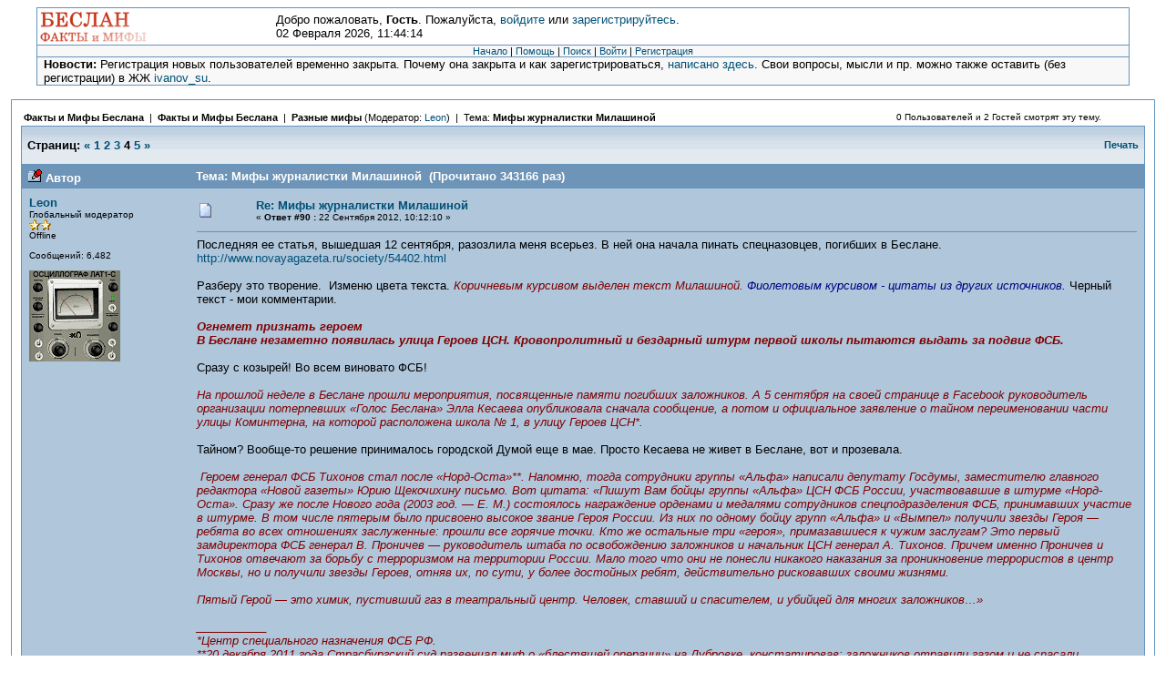

--- FILE ---
content_type: text/html; charset=windows-1251
request_url: http://www.reyndar.org/beslan/forum/index.php?topic=488.msg15340
body_size: 112421
content:
<!DOCTYPE html PUBLIC "-//W3C//DTD XHTML 1.0 Transitional//EN" "http://www.w3.org/TR/xhtml1/DTD/xhtml1-transitional.dtd">
<html xmlns="http://www.w3.org/1999/xhtml"><head>
	<meta http-equiv="Content-Type" content="text/html; charset=windows-1251" />
	<meta name="description" content="Мифы журналистки Милашиной" />
	<meta name="robots" content="noindex" />
	<meta name="keywords" content="PHP, MySQL, bulletin, board, free, open, source, smf, simple, machines, forum" />
	<script language="JavaScript" type="text/javascript" src="http://www.reyndar.org/beslan/forum/Themes/default/script.js?fin11"></script>
	<script language="JavaScript" type="text/javascript"><!-- // --><![CDATA[
		var smf_theme_url = "http://www.reyndar.org/beslan/forum/Themes/classic";
		var smf_images_url = "http://www.reyndar.org/beslan/forum/Themes/classic/images";
		var smf_scripturl = "http://www.reyndar.org/beslan/forum/index.php?PHPSESSID=b16dba3f297951df802da8753ae9dee8&amp;";
		var smf_iso_case_folding = false;
		var smf_charset = "windows-1251";
	// ]]></script>
	<title>Мифы журналистки Милашиной</title>
	<link rel="stylesheet" type="text/css" href="http://www.reyndar.org/beslan/forum/Themes/classic/style.css?fin11" />
	<link rel="stylesheet" type="text/css" href="http://www.reyndar.org/beslan/forum/Themes/default/print.css?fin11" media="print" />
	<link rel="help" href="http://www.reyndar.org/beslan/forum/index.php?PHPSESSID=b16dba3f297951df802da8753ae9dee8&amp;action=help" target="_blank" />
	<link rel="search" href="http://www.reyndar.org/beslan/forum/index.php?PHPSESSID=b16dba3f297951df802da8753ae9dee8&amp;action=search" />
	<link rel="contents" href="http://www.reyndar.org/beslan/forum/index.php?PHPSESSID=b16dba3f297951df802da8753ae9dee8&amp;" />
	<link rel="prev" href="http://www.reyndar.org/beslan/forum/index.php?PHPSESSID=b16dba3f297951df802da8753ae9dee8&amp;topic=488.0;prev_next=prev" />
	<link rel="next" href="http://www.reyndar.org/beslan/forum/index.php?PHPSESSID=b16dba3f297951df802da8753ae9dee8&amp;topic=488.0;prev_next=next" />
	<link rel="index" href="http://www.reyndar.org/beslan/forum/index.php?PHPSESSID=b16dba3f297951df802da8753ae9dee8&amp;board=22.0" />
</head>
<body>
	<table cellspacing="0" cellpadding="0" border="0" align="center" width="95%" class="tborder">
		<tr style="background-color: #ffffff;">
			<td valign="middle" align="left"><img src="http://www.reyndar.org/beslan/forum/site_logo.png" alt="" /></td>
			<td valign="middle">
				Добро пожаловать, <b>Гость</b>. Пожалуйста, <a href="http://www.reyndar.org/beslan/forum/index.php?PHPSESSID=b16dba3f297951df802da8753ae9dee8&amp;action=login">войдите</a> или <a href="http://www.reyndar.org/beslan/forum/index.php?PHPSESSID=b16dba3f297951df802da8753ae9dee8&amp;action=register">зарегистрируйтесь</a>.
				<br />02 Февраля 2026, 11:44:14
			</td>
		</tr>
		<tr class="windowbg2">
			<td colspan="2" valign="middle" align="center" class="tborder" style="border-width: 1px 0 0 0; font-size: smaller;">
				<a href="http://www.reyndar.org/beslan/forum/index.php?PHPSESSID=b16dba3f297951df802da8753ae9dee8&amp;">Начало</a> | 
				<a href="http://www.reyndar.org/beslan/forum/index.php?PHPSESSID=b16dba3f297951df802da8753ae9dee8&amp;action=help">Помощь</a> | 
				<a href="http://www.reyndar.org/beslan/forum/index.php?PHPSESSID=b16dba3f297951df802da8753ae9dee8&amp;action=search">Поиск</a> | 
				<a href="http://www.reyndar.org/beslan/forum/index.php?PHPSESSID=b16dba3f297951df802da8753ae9dee8&amp;action=login">Войти</a> | 
				<a href="http://www.reyndar.org/beslan/forum/index.php?PHPSESSID=b16dba3f297951df802da8753ae9dee8&amp;action=register">Регистрация</a>
			</td>
		</tr>
		<tr class="windowbg2">
			<td colspan="2" height="24" class="tborder" style="border-width: 1px 0 0 0; padding-left: 1ex;">
				<b>Новости:</b> Регистрация новых пользователей временно закрыта. Почему она закрыта и как зарегистрироваться, <a href="http://www.reyndar.org/beslan/forum/index.php?PHPSESSID=b16dba3f297951df802da8753ae9dee8&amp;/topic,733.0.html" target="_blank">написано здесь</a>. Свои вопросы, мысли и пр. можно также оставить (без регистрации) в ЖЖ <a href="http://ivanov-su.livejournal.com/" target="_blank">ivanov_su</a>.
			</td>
		</tr>
	</table>

	<br />
	<table cellspacing="0" cellpadding="10" border="0" align="center" width="95%" class="tborder">
		<tr><td valign="top" style="background-color: #ffffff;">
<a name="top"></a>
<a name="msg15297"></a>
<table width="100%" cellpadding="3" cellspacing="0">
	<tr>
		<td valign="bottom"><span class="nav" style="font-size: smaller;"><b><a href="http://www.reyndar.org/beslan/forum/index.php?PHPSESSID=b16dba3f297951df802da8753ae9dee8&amp;" class="nav">Факты и Мифы Беслана</a></b> &nbsp;|&nbsp; <b><a href="http://www.reyndar.org/beslan/forum/index.php?PHPSESSID=b16dba3f297951df802da8753ae9dee8&amp;#3" class="nav">Факты и Мифы Беслана</a></b> &nbsp;|&nbsp; <b><a href="http://www.reyndar.org/beslan/forum/index.php?PHPSESSID=b16dba3f297951df802da8753ae9dee8&amp;board=22.0" class="nav">Разные мифы</a></b> (Модератор: <a href="http://www.reyndar.org/beslan/forum/index.php?PHPSESSID=b16dba3f297951df802da8753ae9dee8&amp;action=profile;u=5" title="Модератор">Leon</a>) &nbsp;|&nbsp; Тема: <b><a href="http://www.reyndar.org/beslan/forum/index.php?PHPSESSID=b16dba3f297951df802da8753ae9dee8&amp;topic=488.0" class="nav">Мифы журналистки Милашиной</a></b></span></td>
		<td align="center" class="smalltext">0 Пользователей и 2 Гостей смотрят эту тему.</td>
		<td valign="bottom" align="right" class="smalltext">
			<span class="nav"></span>
		</td>
	</tr>
</table>
<table width="100%" cellpadding="3" cellspacing="0" border="0" class="tborder" style="border-bottom: 0;">
	<tr>
		<td align="left" class="catbg" width="100%" height="35">
			<table cellpadding="3" cellspacing="0" width="100%">
				<tr>
					<td>
						<b>Страниц:</b> <a class="navPages" href="http://www.reyndar.org/beslan/forum/index.php?PHPSESSID=b16dba3f297951df802da8753ae9dee8&amp;topic=488.60">&#171;</a> <a class="navPages" href="http://www.reyndar.org/beslan/forum/index.php?PHPSESSID=b16dba3f297951df802da8753ae9dee8&amp;topic=488.0">1</a> <a class="navPages" href="http://www.reyndar.org/beslan/forum/index.php?PHPSESSID=b16dba3f297951df802da8753ae9dee8&amp;topic=488.30">2</a> <a class="navPages" href="http://www.reyndar.org/beslan/forum/index.php?PHPSESSID=b16dba3f297951df802da8753ae9dee8&amp;topic=488.60">3</a> <b>4</b> <a class="navPages" href="http://www.reyndar.org/beslan/forum/index.php?PHPSESSID=b16dba3f297951df802da8753ae9dee8&amp;topic=488.120">5</a> <a class="navPages" href="http://www.reyndar.org/beslan/forum/index.php?PHPSESSID=b16dba3f297951df802da8753ae9dee8&amp;topic=488.120">&#187;</a> 
					</td>
					<td align="right" style="font-size: smaller;"><a href="http://www.reyndar.org/beslan/forum/index.php?PHPSESSID=b16dba3f297951df802da8753ae9dee8&amp;action=printpage;topic=488.0" target="_blank">Печать</a></td>
				</tr>
			</table>
		</td>
	</tr>
</table>
<table cellpadding="3" cellspacing="0" border="0" width="100%" align="center" class="tborder" style="border-bottom: 0;">
	<tr class="titlebg">
		<td valign="middle" align="left" width="15%" style="padding-left: 6px;">
			<img src="http://www.reyndar.org/beslan/forum/Themes/classic/images/topic/veryhot_post_sticky.gif" alt="" />
			Автор
		</td>
		<td valign="middle" align="left" width="85%" style="padding-left: 6px;" id="top_subject">
			Тема: Мифы журналистки Милашиной &nbsp;(Прочитано 343166 раз)
		</td>
	</tr>
</table>
<form action="http://www.reyndar.org/beslan/forum/index.php?PHPSESSID=b16dba3f297951df802da8753ae9dee8&amp;action=quickmod2;topic=488.90" method="post" accept-charset="windows-1251" name="quickModForm" id="quickModForm" style="margin: 0;" onsubmit="return in_edit_mode == 1 ? modify_save('1ed718a2bda47acadece930d6302f015') : confirm('Вы уверены?');">
<table cellpadding="0" cellspacing="0" border="0" width="100%" class="bordercolor">
	<tr><td style="padding: 1px 1px 0 1px;">
		<table cellpadding="3" cellspacing="0" border="0" width="100%">
			<tr><td class="windowbg">
				<table width="100%" cellpadding="5" cellspacing="0">
					<tr>
						<td valign="top" width="15%" rowspan="2">
							<b><a href="http://www.reyndar.org/beslan/forum/index.php?PHPSESSID=b16dba3f297951df802da8753ae9dee8&amp;action=profile;u=5" title="Просмотр профиля Leon">Leon</a></b><br />
							<span class="smalltext">
								Глобальный модератор<br />
								<img src="http://www.reyndar.org/beslan/forum/Themes/classic/images/star.gif" alt="*" border="0" /><img src="http://www.reyndar.org/beslan/forum/Themes/classic/images/star.gif" alt="*" border="0" /><br />
								Offline<br /><br />
								Сообщений: 6,482<br />
								<br />
								<img src="http://www.reyndar.org/beslan/forum/index.php?PHPSESSID=b16dba3f297951df802da8753ae9dee8&amp;action=dlattach;attach=1038;type=avatar" alt="" class="avatar" border="0" /><br />
								
								
								
								<br />
							</span>
						</td>
						<td valign="top" width="85%" height="100%">
							<table width="100%" border="0"><tr>
								<td align="left" valign="middle"><a href="http://www.reyndar.org/beslan/forum/index.php?PHPSESSID=b16dba3f297951df802da8753ae9dee8&amp;topic=488.msg15297#msg15297"><img src="http://www.reyndar.org/beslan/forum/Themes/classic/images/post/xx.gif" alt="" border="0" /></a></td>
								<td align="left" valign="middle">
									<div style="font-weight: bold;" id="subject_15297">
										<a href="http://www.reyndar.org/beslan/forum/index.php?PHPSESSID=b16dba3f297951df802da8753ae9dee8&amp;topic=488.msg15297#msg15297">Re: Мифы журналистки Милашиной</a>
									</div>
									<span class="smalltext">&#171; <b>Ответ #90 :</b> 22 Сентября 2012, 10:12:10 &#187;</span></td>
								<td align="right" valign="bottom" height="20" nowrap="nowrap" style="font-size: smaller;">
								</td>
							</tr></table>
							<hr width="100%" size="1" class="hrcolor" />
							<div class="post">Последняя ее статья, вышедшая 12 сентября, разозлила меня всерьез. В ней она начала пинать спецназовцев, погибших в Беслане.<br /><a href="http://www.novayagazeta.ru/society/54402.html" target="_blank">http://www.novayagazeta.ru/society/54402.html</a><br /><br />Разберу это творение. &nbsp;Изменю цвета текста. <i><span style="color: maroon;">Коричневым курсивом выделен текст Милашиной.</span> <span style="color: navy;"> Фиолетовым курсивом - цитаты из других источников.</span> </i>Черный текст - мои комментарии.<br /><i><b><span style="color: maroon;"><br />Огнемет признать героем<br />В Беслане незаметно появилась улица Героев ЦСН. Кровопролитный и бездарный штурм первой школы пытаются выдать за подвиг ФСБ.</span></b></i><br /><br />Сразу с козырей! Во всем виновато ФСБ!<br /><br /><i><span style="color: maroon;">На прошлой неделе в Беслане прошли мероприятия, посвященные памяти погибших заложников. А 5 сентября на своей странице в Facebook руководитель организации потерпевших «Голос Беслана» Элла Кесаева опубликовала сначала сообщение, а потом и официальное заявление о тайном переименовании части улицы Коминтерна, на которой расположена школа № 1, в улицу Героев ЦСН*.</span></i><br /><br />Тайном? Вообще-то решение принималось городской Думой еще в мае. Просто Кесаева не живет в Беслане, вот и прозевала.<br /><br />&nbsp;<i><span style="color: maroon;">Героем генерал ФСБ Тихонов стал после «Норд-Оста»**. Напомню, тогда сотрудники группы «Альфа» написали депутату Госдумы, заместителю главного редактора «Новой газеты» Юрию Щекочихину письмо. Вот цитата: «Пишут Вам бойцы группы «Альфа» ЦСН ФСБ России, участвовавшие в штурме «Норд-Оста». Сразу же после Нового года (2003 год. — Е. М.) состоялось награждение орденами и медалями сотрудников спецподразделения ФСБ, принимавших участие в штурме. В том числе пятерым было присвоено высокое звание Героя России. Из них по одному бойцу групп «Альфа» и «Вымпел» получили звезды Героя — ребята во всех отношениях заслуженные: прошли все горячие точки. Кто же остальные три «героя», примазавшиеся к чужим заслугам? Это первый замдиректора ФСБ генерал В. Проничев — руководитель штаба по освобождению заложников и начальник ЦСН генерал А. Тихонов. Причем именно Проничев и Тихонов отвечают за борьбу с терроризмом на территории России. Мало того что они не понесли никакого наказания за проникновение террористов в центр Москвы, но и получили звезды Героев, отняв их, по сути, у более достойных ребят, действительно рисковавших своими жизнями.<br /><br />Пятый Герой — это химик, пустивший газ в театральный центр. Человек, ставший и спасителем, и убийцей для многих заложников…»<br /><br />___________<br />*Центр специального назначения ФСБ РФ.<br />**20 декабря 2011 года Страсбургский суд развенчал миф о «блестящей операции» на Дубровке, констатировав: заложников отравили газом и не спасали.</span></i><br /><br />Щекочихин - либеральная икона, типа Политковской. Только вот я сильно сомневаюсь, что это писали бойцы Альфы. Назвать начальника Оперативного штаба, непосредственно планировавшего операцию и своего непосредственного командира &quot;примазавшимися&quot; может только либеральный идиот. Ну и про &quot;человека, ставшего убийцей&quot; - тоже показательно. Явно писал человек, не имеющий отношения ни к &quot;Альфе&quot; ни к штурму.<br /><br />Что до Страсбурга - так он по существу дела решений не выносит. Суд решил, что гражданам не была оказана надлежащая медицинская помощь и не было проведено толковое расследование. Ну так попробовали бы сами быстро вынести 900 человек из загазованного зала, когда в холле еще идет бой.<br /><i><span style="color: maroon;"><br />Генералы ФСБ Тихонов и Проничев очень хорошо известны и в Беслане. Но вот только никто из потерпевших не считает их героями.</span></i><br /><br />Когда слышишь подобные утверждения про &quot;никто из потерпевших&quot;, знай, тобой манипулируют, либо утверждающий - идиот. Милашина что, проводила опрос среди потерпевших? Их более 1300.<br /><br /><i><span style="color: maroon;">Погибших «альфовцев» и «вымпеловцев» — да. Память их не только чтyт, но и трогательно верят в мифы о спецназовцах — спасателях.</span></i><br /><br />Угу. На самом-то деле они никого не спасали, правда? Вот тысяча заложников и сотни очевидцев - они на самом деле ничего не видели и не знают. Но им повезло, что есть в Москве честная журналистка, которая откроет им глаза! Я понимаю, когда Милашина держит своих читателей за идиотов. Читать &quot;НГ&quot; можно только из энтомологического интереса, по работе, &nbsp;либо будучи либеральным дурачком. Но откуда у нее ненависть к бесланцам? Чем они ее так обидели, что она и их скопом в идиоты записала?<br /><br /><i><span style="color: maroon;">Весь мир знает об Андрее Туркине, накрывшем своим телом гранату, брошенную боевиками в заложников во время штурма школы № 1. На самом деле спецназовец Туркин погиб от пулевых ранений (см. документ).</span></i><br /><br /><img src="http://ic.pics.livejournal.com/leon_spb67/13060262/277556/277556_original.jpg" alt="" border="0" /><br /><br />Смотрим документ. Печать неразборчива, я смог разобрать только &quot;Управление&quot; и &quot;канцелярия&quot;. Ну, допустим, он подлинный. И что там? Что Туркин, кроме многочисленных осколочных ранений имел еще и пулевое? И как это опровергает факт его подвига? А, когда, кстати, он получил это пулевое ранение, до или после своего прыжка к людям? Может его уже раненого добили? Но, по-сути, это не имеет значения. Он мог получить пулю под броник при входе в окно столовой и, будучи смертельно раненым, закрыть собой людей. Но Милашина в этом никакого подвига не видит.<br />Вот показания свидетельницы о его гибели. Не просто свидетельницы, а спасенной непосредственно лейтенантом Туркиным:<br /><br /><i><span style="color: navy;">Короче там ужасно было, в столовой было ужаснее наверное, чем в самом спортзале, просидели когда 3 дня. Потом Альфа или кто они были, я не знаю, спецназовцы, они окно начали. А, наши кричали, мол не стреляйте, здесь заложники. Начали им кричать. Они тоже, мол мы знаем. Ну, не знаю, что они говорили, не слышно было вообще там ничего. И потом они залезли, ну, наверное Альфа, пробили решетку. Там на окнах решетки были. Они пробили, вот первый кто запрыгнул, пробил решетку, и на печку прыгнул. И вот этот Ибрагим выбежал оттуда, и кидая гранату, он еще кричит: &quot;Аллах Акбар.&quot; Кинул ее, в него наверное, я не знаю. И вот взрыв. И после этого нога вот у меня, раздробило ногу осколком вот этого. И все. Он умер, этот альфовец, прям к нам вот так прыгнул. Накрыл нас, чтоб не попала вот эта граната. Накрыл нас собой. Вот возле меня еще сидели дети, я сейчас не помню даже, кто были эти дети. Вот он нас накрыл собой. Потом вот кто там поблизости сидел, они их всех вытащили, и кричат нам: &quot;Ползите, что вы еще сидите.&quot; Я еще ногу не видела, только почувствовала горячее. Но попало что-то и кровь вот по лицу у меня течет горячая. А так я еще не видела. И я как-то вот этого альфовца, как-то мы его скинули. И дети побежали, они нормальные были, они побежали. Я тоже встала, сейчас, думаю, пойду, и у меня нога ушла под себя. Я вообще не могла, как-то доползла. А передо мной выносили девочку, или я не знаю кого, и в нее попали. И альфовец кричит: &quot;Смотрите, прикрывайте, чтоб в нее тоже не попало.&quot; И так меня вытащили, вынесли. И все.<br /><b>Бадоева Надежда Руслановна, 27-е засаедание Верховного Суда Северной Осетии по делу Кулаева.</b></span></i><br /><br />Но на самом деле она &quot;трогательно верит в мифы&quot;!<br /><br /><br /><i><span style="color: maroon;">Все десять сотрудников «Альфы» и «Вымпела» погибли от пулевых ранений и геморрагического шока в результате несвоевременного оказания медицинской помощи. Все они были в бронежилетах (о чем указано все в тех же экспертизах).</span></i><br /><br />Что-то в вышеприведенной экспертизе про бронежилет нет ни слова. &nbsp;Неужели Милашина предлагает верить ей на слово? Кстати, так же и там же погиб майор Перов. Он тоже закрыл собой людей от взрыва гранаты в столовой, будучи до этого раненым двумя пулями. Тоже Герой России.<br /><br /><i><span style="color: maroon;">Высочайшие профессионалы своего дела, они просто не могли пренебречь одним из основных параметров собственной безопасности: от наличия бронежилета напрямую зависела не только их жизнь, но и эффективность всей спецоперации.</span></i><br /><br />С год назад я показывал Милашиной лично, в ее ЖЖ, фогографии раненых спецназовцев без броников. Она меня сразу забанила, чтоб не мешал нести Правду™ в массы. <img src="http://www.reyndar.org/beslan/forum/Smileys/classic/smiley.gif" alt="Улыбка" border="0" /><br /><a href="http://befree77.livejournal.com/50184.html" target="_blank">http://befree77.livejournal.com/50184.html</a><br /><br />Вот, например:<br /><br /><img src="http://pics.livejournal.com/leon_spb67/pic/000sgp6a" alt="" border="0" /><br /><br /><img src="http://pics.livejournal.com/leon_spb67/pic/000sh6rg" alt="" border="0" /><br /><br /><br />Интересно, что указано в &quot;экспертизе&quot; Елены Милашиной по поводу наличия бронежилета у этого раненого бойца?<br /><br />Дело в том, что в тот день было очень жарко, в школе тесно, видимость плохая из-за дыма и взбитой пулями шукатурной пыли, а броники очень тяжелые и сковывают движения. Туркин был в бронежилете, вот его последнее фото за пару часов до гибели. Он на земле.<br /><br /><br /><img src="http://ic.pics.livejournal.com/leon_spb67/13060262/277976/277976_original.jpg" alt="" border="0" /><br /><br />А многие были без броников и шлемов. Это был личный выбор каждого.<br /><br /><br /><i><span style="color: maroon;">На самом деле Беслану, чтобы помнить, не нужны были мифы о «бронежилетах» и «гранатах». Благодарственные надписи «Альфе» и «Вымпелу» появились на стенах школы № 1 уже 4 сентября 2004 года.</span></i><br /><br />Нет, это Милашина не хочет, чтобы люди помнили, кто и как спасал их и их детей. Странно, правда? Милашина 8 лет несет людям &quot;правду&quot;, а они уже 4-го сентября пишут благодарности на стенах. Правда, четвертого сентября в школу никого не пускали. Писать начали пятого. Но на фоне остального вранья, такая мелочь в освещении фактов не стоит внимания.<br /><br /><i><span style="color: maroon;">Ложь о бронежилетах придумана теми, кому выгодно было выдать циничное решение о начале штурма за спонтанное развитие событий по вине террористов. Спецназовцы, бросившиеся в бой БЕЗ бронежилетов***, — это такая манипулятивная деталь, призванная убедить гражданское население в неожиданности кровавой развязки, наступившей 3 сентября 2004 года.</span></i><br /><br />И даже фотографии спецназовцев без бронежилетов не могут убедить Милашину в обратном! Но это мелочи. Милашина САМА писала о том, что спецназ шел без бронежилетов. Но тогда еще не было команды обвинять спецназ в гибели людей. Цитирую:<br /><br /><i><span style="color: navy;">Только через несколько минут к школе подбежали сотрудники групп захвата. Многие из них были без бронежилетов и шлемов. Одним из первых погиб от ранения в грудь боец спецназа.<br /><a href="http://2004.novayagazeta.ru/nomer/2004/65n/n65n-s00.shtml" target="_blank">http://2004.novayagazeta.ru/nomer/2004/65n/n65n-s00.shtml</a></span></i><br /><br /><i><span style="color: maroon;">Повторю: решение о штурме ВМЕСТО освобождения заложников (то, что террористы готовы выпускать людей, доказал Руслан Аушев, выведя 2 сентября из школы 26 заложников) было осознанным, циничным и политическим. Но, в отличие от «Норд-Оста», государство до сих пор не рискует признать этот факт.</span></i><br /><br />Аушев вывел матерей с грудными детьми. Грудные дети, которые вторые сутки находились в душной школе без воды, постоянно плакали и нервировали террористов. Грудных детей нельзя запугать и заставить молчать - они еще не понимают. Они мешали, потому их и отдали Аушеву. Решение о штурме было принято после взрывов бандитских мин в спортзале. Никакого другого решения и быть не могло.<br /><br /><i><span style="color: maroon;">Граната, которую «накрыл» собой спецназовец Туркин, — тоже появилась не случайно. Миф не просто сработал на все 100%. Его стало опасно игнорировать и уж тем более разоблачать.</span></i><br /><br />Милашина справедливо считает аудиторию Новой Газеты идиотами. Ведь ОНА САМА приводит скан экспертизы, указывающей, что Туркин имеет множественные проникающие осколочные ранения. Т.е. подвиг был, граната была, а Милашина пытается превратить подвиг в миф. А разоблачать, действительно, опасно - могут ведь и морду лица набить. Но я бы, на месте родственников Андрея Туркина, подал в суд на газету и содрал с нее как можно больше денег + опровержение. Новой Газете не раз приходилось платить, особенно, за вирши Политковской.<br /><br /><i><span style="color: maroon;">Я звоню Тотиевым. Мне сказали, что именно они были активными инициаторами переименования улицы. 1 сентября 2004 года семья Тотиевых отправила в школу 8 детей — вернулись двое.<br /><br />— Я первый раз слышу о переименовании улицы. Сейчас жену спрошу… Нет, она тоже ничего не знает. А что такое ЦСН?<br /><br />Я объясняю, и Сергей говорит:<br /><br />— Я полностью поддерживаю эту инициативу. Они герои! Спецназовец Туркин накрыл собой гранату и спас моего сына Ацамаза.<br /><br />Я осторожно пытаюсь сказать, что это не совсем так.<br /><br />— Вы с какой целью задаете мне вопросы? — голос Сергея Тотиева звучит напряженно.<br /><br />…«Оставь нам кусочек мифа о доброй России», — говорит другой мой очень хороший бесланский знакомый. И с явным облегчением вешает трубку.</span></i><br /><br />&quot;Мне сказали&quot;. ОБС - главный источник знания у Милашиной.<br /><br /><i><span style="color: maroon;">***На самом деле бойцы ЦНС получили приказ войти в школу (для окончательной зачистки) спустя 2 часа после начала штурма, в 15.10.</span></i><br /><br />Кстати, факт, что штурм начался в 15:10, упорно замалчивался &quot;Новой Газетой&quot; и Милашиной. Он никак не &quot;бился&quot; с версией о гранатометном выстреле, как причине первого взрыва.<br />Теперь вот &quot;окончательная зачистка&quot;. Что это такое, интересно узнать? Не было никакой &quot;окончательной зачистки&quot; в 15:10. Боевые группы, которые отрабатывали вход в школу, вернулись с полигона только в начале третьего - после того, как получили сообщение о взрывах в спортзале. И, практически с колес, пошли в бой. У Милашиной очень странные представления о подготовке и проведении спецопераций. Снимок лейтенанта Туркина, приведенный выше, сделан в 14:09 - это как раз момент прибытия боевых групп с полигона в Беслан.<br />Кстати, сама Милашина в своей первой статье, написанной по свежим впечатлениям, писала, что первый взрыв не был похож на гранатометный. Тогда еще не было команды мочить Путина с помощью Беслана. Цитирую:<br /><br />&nbsp;<i><span style="color: navy;">Взрывы были сильными, сработала сигнализация у автомашин, задрожали стекла ДК, отдача пошла в землю. Взрывы отличались от выстрелов из гранатометов, к которым за два дня все уже привыкли.<br /><a href="http://2004.novayagazeta.ru/nomer/2004/65n/n65n-s00.shtml" target="_blank">http://2004.novayagazeta.ru/nomer/2004/65n/n65n-s00.shtml</a></span></i><br /><br />Потом она резко вспомнила! Примерно через год.<br /><br /><i><span style="color: maroon;">Элла Кесаева, которая знает уголовное дело по Беслану чуть ли не наизусть, пишет: «Проводя свое независимое расследование теракта, нам попался документ из уголовного дела, согласно которому сразу после захвата заложников в Беслан были командированы три группы из данных подразделений ЦСН. Всего в Беслане находились около 400 спецназовцев. Все три группы приехали отдельно друг от друга и действовали автономно. Каждая выполняла свое задание…»</span></i><br /><br />Элла Кесаева умалчивает, что ЦСН - он не только в Москве, но и в регионах, в командировках. Сперва примчались те, кто был ближе, потом москвичи. Все были под единым управлением. БОльшая часть личного состава в школу не входила, а занималась обеспечением операции - наблюдение, разведка, периметр, снайперы, тыл, связь, резерв и т.д. - масса задач.<br /><br /><br /><i><span style="color: maroon;">Назвав улицу Коминтера «улицей Героев ЦСН», пытаются напоминанием о подвиге одних скрыть преступление других. Задачи, которые выполняли разные группы, стали предметом особого интереса потерпевших Беслана. 8 лет остается без ответа на один существенный вопрос: кто конкретно из бойцов особого секретного подразделения ЦСН ФСБ выполнил преступный приказ и в 13.03 3 сентября 2004 года обстрелял полный заложников спортзал из «Шмелей» и РПГ? Именно с этих выстрелов и начался штурм, в ходе которого погибли заложники (186 детей, 99 женщин, 16 мужчин), 10 спецназовцев, 2 сотрудника МЧС, 1 гражданский спасатель.</span></i><br /><br />Прошу отметить манипуляцию: домыслы выдаются за факт, а мнение ангажированной Кесаевой - за мнение потерпевших. Потерпевших там более 1300, а о Кесаевой в Беслане говорят матом. По крайней мере те, с кем я общался, цензурно о ней говорят &nbsp;с трудом.<br /><br /><i><span style="color: maroon;">Кто давал приказ и откуда этот приказ поступил — более-менее понятно. В жалобах в Европейский суд, которые подписали почти 500 потерпевших Беслана, ответственность за начало штурма возложена на руководство ФСБ, в частности, генералов Проничева, Анисимова и Тихонова. Политическая ответственность — на руководство страны, в частности, на президента Путина. Всех этих российских граждан (включая Путина) потерпевшие много раз вызывали в российский суд в качестве свидетелей. Граждане, конечно, в суд не явились.<br /></span></i><br /><br />Цель этой информационной атаки, конечно, Путин. А не Проничев с Анисимовым, которые в состав Оперативного штаба не входили, а привлекались в качестве экспертов. Проничев - как имевший опыт Норд-Оста, а Анисимов - как главный куратор агентуры и специалист по личностям кавказского бандподполья. А что до пятисот потерпевших, то я процитирую Кесаеву с сайта &quot;Каспаров.ру&quot;:<br /><br /><i><span style="color: navy;">Участники комитета &quot;Голос Беслана&quot; подали жалобу на действия российских властей в Европейский суд по правам человека в Страсбурге, сообщает Интерфакс со ссылкой на председателя комитета Эллу Кесаеву. Она заявила, что <b>под жалобой подписались 89 пострадавших от теракта</b> в сентябре 2004 года.<br /><a href="http://www.kasparov.ru/material.php?id=4680FEFB7BA92" target="_blank">http://www.kasparov.ru/material.php?id=4680FEFB7BA92</a></span></i><br /><br /><i><span style="color: maroon;">Европейский суд по правам человека свидетелей вызывает крайне редко, там иная процедура. Этой весной Правительство РФ получило, видимо, крайне неприятные вопросы по страсбургской жалобе бесланцев. Но на эти вопросы невозможно не ответить. Более того, молчание скорее приведет к нежелательному результату, чем даже диалог сквозь зубы.</span></i><br /><br />ЕСПЧ не рассматривает дел по существу. Потому и свидетелей не вызывает. ЕСПЧ никогда не определит, что там взорвалось - это не в его компетенции. Он правами человека занимается.<br /><br /><i><span style="color: maroon;"> И тогда в Беслане снова начались допросы потерпевших.<br /><br />Вот допрос одной из бесланских потерпевших (на момент теракта ей было 13 лет, имя и фамилия редакции известны):<br /><br />Следователь В.С. Пашнин: «Вы когда-нибудь видели, как стреляли танки, огнеметы, гранатометы, пулеметы?»<br /><br />Ответ: «Нет».<br /><br />Вопрос следователя А.Н. Халина: «А если не видела, как можешь утверждать, что стреляли танки и огнеметы, в подписанном тобой заявлении?»****<br /><br />Ответ: «А если в спортзал залетел огненный шар извне, то что это, если не выстрел из огнемета?»<br /><br />Следователь А.Н. Халин: «Здесь не вы задаете вопросы. Вы только отвечаете. Назовите фамилии и имена тех, кто погиб от этого огненного шара?»<br /><br />Ответ: «Фамилии я назвать не могу, прошло восемь лет».<br /><br />Следователь А.Н. Халин: «А вам известно, что за дачу ложных показаний вы можете понести уголовную ответственность?»<br /><br />Ответ: «Да».</span></i><br /><br />Через 8 лет усиленного промывания мозгов, там уже не только огненные шары, но и бомбардировщики вспомнят. Был один мальчик, уверявший, что лично доставал оружие из-под сцены актового зала. Как потом выяснилось, он был родственником одной из активисток другого комитета - &quot;Матерей Беслана&quot;. А когда его решили допросить следователи, родители &nbsp;увезли его из Беслана и сенсация сдулась. Сами &nbsp;потерпевшие мне в Беслане поясняли:<br />- Ты не понимаешь! Это же Кавказ! Ты смотри не только на то, что говорят в суде, но и на то, чьим родственником является говорящий.<br /><br />Никакой &quot;огненный шар извне&quot; туда не залетал - &quot;Шмель&quot; работает не так.<br /><br /><i><span style="color: maroon;">****Заявление в суд о возбуждении уголовного дела по факту применения во время штурма оружия неизбирательного поражения подано представителями «Голоса Беслана» от лица группы потерпевших, на основании отказа потерпевшие обратились в Европейский суд.<br /></span></i><br /><br />Байку про &quot;неизбирательность&quot; придумали двое из &quot;НоГи&quot; - Павел Фельгенгауэр (либеральный военный мегаэксперт-микробиолог) и Вячеслав Измайлов - бывший замполит Двести пятой бригады, вместо войны мотавшийся по аулам и под камеры рассказывавший журналистам про зверства федералов в Чечне. Вброшена она была в начале октября 2004-го года в &quot;Новой Газете&quot; - это самое начало информационной войны вокруг Беслана. Суть ее в том, что, мол, РПО-А &quot;Шмель&quot; является неконвенционным оружием &quot;неизбирательного действия&quot;. Враньё тут в том, что в Гаагской конвенции и дополнительных протоколах, понятие &quot;неизбирательность&quot; применяется только к противопехотным минам, на которых могут подорваться гражданские. Еще есть раздел, посвященный зажигательному оружию, но огнемет РПО-А &quot;Шмель&quot; таковым не является. РПО-А - это фугас, а зажигательная модификация называется РПО-З и в Беслане не применялась. В конвенции русскими буквами написано, что боеприпасы, имеющие зажигательный эффект в качестве побочного, под конвенцию не подпадают. Иначе бы пришлось запрещать вообще всё, так как пожар может случиться даже от трассера, не говоря уже про обычные взрывчатые вещества. Еще один протокол запрещает боеприпасы с поражающими элементами, необнаруживаемыми рентгеном - стеклом, керамикой, пластмассами и т.п..<br /><br />&nbsp;<i><span style="color: maroon;">Вот пересказ (оформленный в официальное заявление) еще одного такого допроса потерпевшей (60 лет). К ней следователи приехали домой с компьютером и принтером.<br /><br />Следователь В.С. Пашнин: «Вы видели, кого конкретно убило от выстрелов танков, огнеметов и гранатометов? Вы можете назвать фамилии?»<br /><br />Ответ: «Когда нас загнали в столовую, то террористы подняли на окно женщину с белой тряпкой. И в это время снаружи выстрелили, и голову этой женщины разнесло».<br /><br />В.С. Пашнин: «А вам кто-нибудь говорил, что за дачу ложных показаний может наступить уголовная ответственность?»<br /><br />Ответ: «Я не в таком возрасте, чтобы не понимать. Я все это понимаю. Но что было, то и говорю».</span></i><br /><br /><br />Пересказ? Чей пересказ? Рабинович по телефону напел? Я специально занимался погибшими в столовой. Брал только подтвержденные случаи, о которых говорят несколько человек и которые &quot;бьются&quot; с экспертизами. Есть погибшая, которая стояла на окне столовой. Она погибла от взрыва ручной гранаты, которые со второго этажа кидал террорист в спецназовцев пытавшихся войти в окна. Ранение в живот и бедро, если не ошибаюсь.<br /><br /><i><span style="color: maroon;">А вот свидетельство Эмилии Бзаровой. 7 сентября ее сыну Аслану исполнилось бы 18 лет.<br /><br />«Меня доставили на допрос приводом. Следователь спросил:<br /><br />— Кто погиб от гранатометов?<br /><br />— Мой сын! — сказала я.<br /><br />— Кто погиб от танков?<br /><br />— Мой сын! — сказала я.<br /><br />— Кто погиб от огнемета «Шмель»?<br /><br />— Мой сын!..»</span></i><br /><br /><br />Угу. Эмоции потерпевшей выдаем за факты. Для читателей Новой Газеты - сойдет. Прошу заметить, что Бзарова - одна из активных участниц &quot;Голоса Беслана&quot;, курируемого Милашиной и Литвинович.<br />Всего в этой &quot;Всероссийской организации&quot; - аж 4 (четыре) человека, а сама организация не имеет государственной регистрации, но имеет гранты от NED.<br /><br /><i><span style="color: maroon;">8 лет Эмилия пытается узнать точную причину смерти своего сына. И не может. Не знает этого и следствие. Потому что с самого начала не были проведены качественные судебно-медицинские экспертизы тел погибших. А баллистические вообще не проводились. Следствие очень спешило в те дни. «Родственники погибших требовали тела своих близких для захоронения. Времени для установления причин смерти заложников в условиях очевидности обстоятельств их гибели по вине террористов, взорвавших спортзал, не было». Эта отговорка на самом начальном этапе следствия позволила закрыть вопрос об истинных причинах гибели заложников.</span></i><br /><br />Видите: &quot;эта отговорка позволила и т.д.&quot;. На деле же, стояла жара. Ни морг Беслана, ни морги Владикавказа не в состоянии единовременно принять такое количество погибших, нормально их хранить и проводить экспертизы. Но виновато в этом следствие и лично Путин - кто же еще? Там останки в рефрижираторах хранили и на тот момент очевидность обстоятельств, действительно, была явной. Ведь Милашина, Литвинович и прочая каспаровско-невзлинская нечисть еще не включилась в информационную войну.<br /><br /><i><span style="color: maroon;">В экспертизах сгоревших бесланских заложников написано: «Причину смерти определить не представляется возможным, так как имеется обугливание мягких тканей и костей вследствие воздействия на тело открытого пламени при отсутствии следов от действия иных факторов, в том числе и признаков осколочных ранений… Установить прижизненность или посмертность воздействия пламени не представляется возможным, так как внутренее исследование &lt;тел&gt; не проводилось»…<br /></span></i><br /><br />А вот тут прямая ложь. В экспертизах нет формулировок, про отсутствие следов от действия других факторов, в т.ч. осколочных ранений. Эксперты, наоборот, утверждали, что основное количество сгоревших обгорели посмертно. Дело в том, что человеческий организм реагирует на ожог и установить, посмертный ожог или прижизненный, не составляет труда. Да и как сама Милашина себе это представляет? Лежат 250 человек в спортзале и спокойно сгорают, не имея на то причин? Ни ранений, ни контузий - ничего? В себе ли честная журналистка? Ожоги, как причина смерти, точно установлены у 10 человек, причем одна девочка получила смертельные ожоги не в спортзале, а в столовой, где пожара не было. То ли от ракетницы, то ли от дымовой шашки - точно не знаю. Там даже след на стене остался закопченный.<br />Совершенно точно установлено, что пожар начался более чем через полтора часа после первых взрывов. Большинство погибших к тому времени были мертвы. Есть серия снимков, сделанных Дмитрием Беляковым через час после взрывов. Полный зал убитых и отсутствие пожара.<br /><br /><img src="http://ic.pics.livejournal.com/leon_spb67/13060262/278068/278068_original.jpg" alt="" border="0" /><br /><br /><i><span style="color: maroon;">Родственники погибших многие годы требуют проведения повторных экспертиз или хотя бы признания недопустимыми тех, что в деле. Но в 127 российских судебных инстанциях они получили категорический отказ.</span></i><br /><br />&quot;Родственники погибших&quot; - следует читать как &quot;Голос Беслана&quot;. А погибших там 334. Узурпация права говорить от имени всех - налицо. Для этого данный &quot;комитет&quot; и создавался.<br />&quot;Голос Беслана&quot; был совместным проектом Литвинович и &quot;Новой Газеты&quot;. &quot;ГБ&quot; создает инфоповоды, а &quot;НГ&quot; их пиарит и нагнетает жути. После того, как Невзлин прекратил финансировать Каспарова, а Литвинович была изгнана из ОГФ и &quot;Другой России&quot;, &quot;Голос Беслана&quot; перешел на &quot;подножный корм&quot; и кормится тем, что Госдеп подаст. Кесаева ездит по всяким русофобским конференциям и рассказывает про злого Путина. Больше она ничего делать не умеет.<br /><br /><i><span style="color: maroon;"> …«Улицу Коминтерна переименовали в улицу Героев ЦСН по многочисленным просьбам самих бесланцев», — так сказал мне сначала мэр Беслана Маирбек Хубаев. Я ему на самом деле признательна: во-первых, он не прятался от неудобных вопросов. Во-вторых, он все-таки признал, что потерпевшие Беслана не имели никакого отношения к инициативе увековечивания памяти ФСБ в Беслане.<br /><br />Это была инициатива местной, бесланской администрации, согласованная с ФСБ РФ.<br /><br />— А с кем именно вы согласовывали эту инициативу в ФСБ? — спросила я Маирбека Сослановича.<br /><br />— Позвольте, я не буду отвечать на этот вопрос, — отреагировал бесланский мэр.<br /><br />А в конце разговора сказал: «Вы знаете, ФСБ предлагала назвать улицу просто «улицей Героев». Аббревиатуру ЦСН добавили мы. Наверное, это было не совсем корректное решение».</span></i><br /><br /><br />Верить на слово Милашиной не стоит. Что там на самом деле говорил Хубаев и говорил ли вообще - неведомо. Известно, что решение о переименовании было принято городской Думой еще в мае, а в ФСБ они обращались еще прошлой зимой. Потом был телефонный опрос жителей улицы - большинство высказалось ЗА. И переименована не вся улица, а ее нечетная сторона, та, где школа. Сама улица разделена на две части железной дорогой. Это как бы две параллельные улицы. Нечетная - та, где школа, четная - та, где спорткомплекс и новая школа.<br />Обратите внимание, как Милашину корячит от аббревиатуры &quot;ФСБ&quot;: &quot;...увековечивания памяти ФСБ в Беслане.&quot; Хотя речь не о ФСБ, а о героях одного из подразделений ФСБ - ЦСН. Интересно, а вот памятники пограничникам она тоже назовет памятниками ФСБ?<br /><br /><i><span style="color: maroon;">В Беслане третий раз увековечивают память спецназа ФСБ. Первый — на бесланском кладбище. 300 одинаковых розовых гранитных надгробий погибших заложников и чуть сбоку — бронзовый бронежилет, прикрывающий собой плюшевого мишку. В бесланской школе № 1, из которой сейчас делают сложносочиненный мемориал, пытаясь как бы сохранить в нетронутом виде разнесенную танками и гранатометами школу, на месте гибели каждого спецназовца установлены мемориальные доски.<br /></span></i><br /><br />Это недопустимо, правда? Милашина умалчивает, что у памятника спецназу &nbsp;всегда живые цветы. Это простые люди приносят. И заметьте, как в &quot;сложносочиненном&quot; предложении Милашина вставляет &quot;танки и гранатометы&quot; - как некий ужасный факт.<br /><br /><i><span style="color: maroon;">Логика бережно культивируемой памяти требует, однако, более радикальных мер: так, одним из первых действий по строительству мемориала стала закладка всех дыр в стенах школы от танковых снарядов и уничтожение всех следов попадания гранатометных выстрелов.</span></i><br /><br />Там еще и аварийный флигель снесли. А если не заделать полуразрушенную стену, то неровен час стена рухнет. И, заметьте, ремонт школы выдается за некие козни сами знаете кого. А на деле, проект ремонта согласовывался несколько лет с самими потерпевшими, деньги собирали по всей республике, а консервацию, ремонт и строительство мемориала ведут немцы.<br /><br /><i><span style="color: maroon;">«Голос Беслана» безуспешно ходатайствовал о недопустимости подобной «реконструкции» места преступления до окончания следствия по бесланскому делу. А следователи в свежих допросах угрожают теперь потерпевшим уголовным преследованием за лжесвидетельствование, ссылаясь на «отсутствие следов от попаданий танковых снарядов»…</span></i><br /><br />И ведь что интересно... Вот мы регулярно обращались ко всем &quot;знающим Правду™ про танки&quot;: Ну покажите уже дырку от танкового снаряда! Раз вы утверждаете, что танковая рота в течении нескольких часов расстреливала школу с заложниками внтури, покажите, куда эти танки попадали! Ведь не может же быть такого, чтоб взрывы танковых снарядов не оставили следов? Вот казарма миротворцев в Цхинвале - там сразу видно.Но тщетно. Как только просим предоставить факты, в ответ либо демагогия, либо тишина. Я лично ездил в Беслан еще до ремонта и отснял КАЖДУЮ стену КАЖДОГО класса - специально искал следы взрывов танковых снарядов. Нету. Есть только два места, куда стрелял танк - это стена столовой и класс, примыкающий к подвалу. Но абсолютно, совершенно, стопроцентно точно доказано фото и видеодокументами, что до окончания эвакуации эти стены оставались целыми. Танк стрелял в 21 час, когда никаких заложников в школе не было - эвакуация закончилась до 17-ти часов, что полностью согласуется с показаниями военных. Никаких других &quot;танковых&quot; следов в школе не было и нет и скрывать там нечего. Что до гранатометов, то били, в основном, по крышам школы, где сидели снайперы. Крыши были разрушены и их пришлось менять, чтоб осадки не заливали помещения школы. Школа семь лет стояла без крыши и вся сгнила. Есть гранатометный след и в самом спортзале. Тот самый, из-за которого возник пожар. Выстрел был произведен террористами со стороны столовой - ни из какого другого места туда не попасть.<br /><br />Вот, например, &quot;дырка от танка&quot;. Это окна столовой.<br /><br /><img src="http://ic.pics.livejournal.com/leon_spb67/13060262/278310/278310_original.jpg" alt="" border="0" /><br /><br />А вот эта же стена, сразу после того, как из столовой вывели заложников. Это кадр из английского документального фильма &quot;Dispatches Beslan&quot;<br /><img src="http://ic.pics.livejournal.com/leon_spb67/13060262/278643/278643_original.jpg" alt="" border="0" /><br /><br />Стрелкой указан простенок, который позже будет разрушен танком. Целый. Вот ведь незадача!<br />Или вот стена класса с еще одной &quot;дыркой от танка&quot;:<br /><br /><img src="http://ic.pics.livejournal.com/leon_spb67/13060262/278957/278957_original.jpg" alt="" border="0" /><br /><br />А вот снимок, сделанный тем же Дмитрием Беляковым в 20:34 3-го сентября:<br /><br /><img src="http://ic.pics.livejournal.com/leon_spb67/13060262/279097/279097_original.jpg" alt="" border="0" /><br /><br />Стена целехонька. А никаких других &quot;танковых дырок&quot; в школе не было.<br />И так у них во всем, за что ни возьмись. Если бы в школе были следы от стрельбы из танков, то за восемь лет их бы не просто предъявили - с ними бы носились как с флагом. Но следов нет. А на нет - и суда нет. А те, что есть, появились вечером, когда живых заложников в школе уже не было. Танк подошел к школе и стрелял в упор, пытаясь выкурить пару террористов, скрывавшихся в баррикадах флигеля. А воевали там почти до часу ночи.<br /><br /><i><span style="color: maroon;">Следы преступления, совершенного в Беслане, стираются фактически и фигурально. Мэр Хубаев заявил, что в Беслане планируют поставить большой памятник посередине улицы Коминтерна с мемориальной доской, на которой будет подробное изложение подвига сотрудников ФСБ. Четвертый памятник такого рода.</span></i><br /><br />Имеется в виду &quot;преступление&quot; ФСБ. Только вот незадача: есть еще один мемориал, который Милашина не &quot;заметила&quot;. Это мемориал, созданный самими потерпевшими. Не властями, не просто горожанами, а именно теми, кто был в школе. Этот мемориал - в новой школе, отстроенной взамен разрушенной. Она практически напротив - через дорогу. В этой школе учатся и преподают многие из тех, кто провел эти страшные три дня в спортзале.<br /><br /><img src="http://ic.pics.livejournal.com/leon_spb67/13060262/279321/279321_original.jpg" alt="" border="0" /><br /><br />Интересно, как этот факт согласуется с данной статьей?<br /><br /><i><span style="color: maroon;">Также упорно ходит слух о том, что и сам Бесланский мемориал будет назван в честь героев ЦСН. Мертвых и живых.</span></i><br /><br />Говорят, что в Москве кур доят, а коровы яйца несут.<br /><br /><i><span style="color: maroon;">В Беслане нет ни одной улицы имени бесланских заложников, многие из которых вели себя удивительно мужественно. Никто из 26 спасенных Русланом Аушевым не поблагодарил советского генерала, ингуша по<br />национальности, за свое спасение. Никто не предложил назвать хотя бы камушек в Беслане в честь настоящего героя — осетина Израила Тотоонти. А ведь он спас многих заложников из горящего зала. И именно он —<br />настоящий автор исторического доклада Северо-Осетинской парламентской комиссии, первой рассказавшей миру о реальных, а не мифологизированных обстоятельствах бесланской трагедии.</span></i><br /><br />Милашина генерирует бред в промышленных масштабах - только успевай уворачиваться.<br />Чувствуется талант и закалка нелегкой службой в &quot;Новой Газете&quot;. Нет улицы? Ну, наверное, это дело самих бесланцев, а не Милашиной? Где инициативная группа? Дайте команду &quot;Голосу Беслана&quot; - пусть выступят хоть с одной толковой инициативой. Про Аушева - а откуда дровишки? Сам Аушев пожаловался Милашиной лично на неблагодарных бесланцев?<br />А вот про Тотоонти - разговор особый. Я не отрицаю его личного мужества и факт, что он таскал раненых, &nbsp;известен.<br /><br /><img src="http://ic.pics.livejournal.com/leon_spb67/13060262/279759/279759_original.jpg" alt="" border="0" /><br /><br />Только вот данный факт не дает ему индульгенции на ангажированную политическую ложь. Мало того, что он состряпал конспирологическую фальшивку, которую председатель Парламенсткой комиссии РСО-А Станислав Кесаев выдал за плоды работы оной комиссии, так он еще и в суде лжесвидетельствовал. Несколько лет назад, при активном участии нашего сайта, в газете &quot;Северный Кавказ&quot; вышла серия статей о фактах и мифах Беслана. Израил Тотоонти прислал гневное письмо и попытался качнуть демагогии. В ответ он был приглашен на форум &quot;Факты и мифы Беслана&quot; с предложением изложить свои претензии связно и доказательно. Его предупредили, что демагогия там не в почете и спрашивать будем за каждое слово. Гражданин Тотоонти благоразумно отказался, сославшись на неумение пользоваться компьютером.<br />Что до его &quot;откровений&quot;, то творил он под опекой другого видного политшарлатана - депутата Юрия Савельева. Вообще, вокруг бесланской темы наворочено столько, что неподготовленному человеку требуется время, воля и мужество, чтобы разобраться хотя бы в первом приближении. Об этой информационной войне я коротко писал тут:<br /><br /><a href="http://leon-spb67.livejournal.com/69220.html" target="_blank">http://leon-spb67.livejournal.com/69220.html</a><br /><br />Автор <a href="http://ru.wikipedia.org/wiki/%D0%A2%D0%B5%D1%80%D1%80%D0%BE%D1%80%D0%B8%D1%81%D1%82%D0%B8%D1%87%D0%B5%D1%81%D0%BA%D0%B8%D0%B9_%D0%B0%D0%BA%D1%82_%D0%B2_%D0%91%D0%B5%D1%81%D0%BB%D0%B0%D0%BD%D0%B5" target="_blank">статьи на Вики о Беслане</a>, закончив через год(!!!) работу, охарактеризовал происходящее &quot;информационным беспределом&quot;.<br /><br />&nbsp;<i><span style="color: maroon;">Нечетная сторона улицы Коминтерна переименована очень интересно: новые таблички висят только на домах с 75-го по 165-й номер.<br /><br />Хозяева дома № 75 Света и Валико Маргиевы — активисты «Голоса Беслана» с самых первых дней. Табличку на их доме вешали в их отсутствие, и они даже не сразу заметили, «как стали первыми по улице Героев ЦСН».<br /><br />— Я табличку долго не замечала, — говорит Света. — Но нам даже в голову не пришло бы такое…<br /></span></i><br /><br />И опять &quot;Голос Беслана&quot;. Никаких других пострадавших, вроде как и нет.,<br /><br /><i><span style="color: maroon;">В теракте Маргиевы похоронили дочь Эльвиру. Несмотря на преклонный возраст, они усыновили мальчика, и он уже пошел в третий класс. Учится хорошо, радует родителей. Свету недавно вызывали на допрос и пригрозили<br />уголовной ответственностью за дачу ложных показаний. А они у нее очень простые и неизменные. Днем 3 сентября в спортзал влетел огненный шар. Сразу последовал взрыв. Дочь Светы ранило. Она потеряла сознание… После<br />штурма Света нашла свою дочь в морге полностью обгоревшей. Света Маргиева мне сказала: «Улица в Беслане имени Героев ЦСН — это все равно что проспект Путина в Грозном».<br /><br />Кто-то, может быть, считает, что так и надо.</span></i><br /><br />Ну давайте посмотрим &quot;простые и неизменные&quot; показания Маргиевой на суде. 28-е заседание, июнь 2006-го.<br /><br /><i><span style="color: navy;"><b>Кесаева. </b>Вспомните, когда и как произошел первый взрыв?<br /><b>Маргиева.</b> Я была под бомбами, дочка и внучка около меня, со стороны тренажерного зала, второго окна. Со стороны входной двери, &nbsp;зала. Я сидела, и дочка моя встала ,я ей говорю, садись Эльвира. Она сказала, что устала и постою. Я тоже привстала, и в сторону входа в школу выходили террористы и смотрели. Я видела человека в маске стоящего на пульте, как он упал. Но потом я ничего не помню. Не видела ничего.<br /><b>Кесаева.</b> Террорист куда выходил?<br /><b>Маргиева. </b>Из зала в школу.<br /><b>Кесаева.</b> Когда Вы очнулись?<br /><b>Маргиева. </b>Когда я очнулась, в зале было все разрушено. Все люди лежали.<br /><b>Кесаева.</b> Пожар Вы видели?<br /><b>Маргиева.</b> Где были развешаны бомбы. Эти провода горели.<br /><b>Кесаева. </b>Как Вы оттуда вышли?<br /><b>Маргиева.</b> У меня на руках дочка &nbsp;погибла. Лежала на руках. Голова израненная. Я сам была ранена. Я одним глазом видела, как убежала внучка. Людей погнали куда- то. &nbsp;В столовую. Но Я не смогла встать, хотела вытащить дочку, но не смогла, и она сгорела.. &nbsp;Я вылезла в тренажерный зал. Я говорила, что там еще &nbsp;есть живые. Потом были взрывы. Я была еще ранена &nbsp;сухим, глухим хлопком, осколком в живот. У меня нога была ранена, поэтому я не смогла.<br /><b>Кесаева. </b>Ожоги у Вас были?<br /><b>Маргиева.</b> На животе были ожоги. Жгло. Когда я выползала, я увидела как будто я горю. В результате ожогов не было, было ощущение, что обгорело.</span></i><br /><br />Ну и где тут &quot;неизменные показания&quot;? Хоть слово про &quot;Огненный шар&quot; есть? Нету.<br />А вот заключение экспертов по гибели ее дочери:<br /><br /><i><span style="color: navy;">Маргиевой Э.В. были причинены осколочное ранение головы в области лба слева, проникающее в полость черепа и сопровождающееся повреждением лобной кости и вещества головного мозга. Осколочные ранения мягких тканей в<br />области подбородка и нижней челюсти слева. Осколочные ранения грудной клетки слева, проникающее в плевральную область. Проникающие ранения живота. Указанные повреждения повлекли за собой причинение здоровью Маргиевой тяжкого вреда и наступление смерти.</span></i><br /><br />Милашина и читатели Новой Газеты не в курсе, что при взрыве РПО-А осколков не образуется. Его капсула выполнена из тонкостенного алюминия. Она просто сгорает при взрыве. Но какое это имеет значение, если речь о пропаганде?<br />Ведь если факты противоречат вере - тем хуже для фактов.<br /><br />Честная журналистка Милашина заверила нас, что и дальше будет писать о Беслане. Ну а мы будем следить за ее творчеством. И копить материал для уголовного дела о клевете. Есть мнение, что уже пора.</div>
						</td>
					</tr>
					<tr>
						<td valign="bottom" class="smalltext">
							<table width="100%" border="0"><tr>
								<td align="left" colspan="2" class="smalltext">
								</td>
							</tr><tr>
								<td align="left" valign="bottom" class="smalltext" id="modified_15297">
									&#171; <i>Последнее редактирование: 23 Сентября 2012, 13:20:39 от Leon</i> &#187;
								</td>
								<td align="right" valign="bottom" class="smalltext">
									<a href="http://www.reyndar.org/beslan/forum/index.php?PHPSESSID=b16dba3f297951df802da8753ae9dee8&amp;action=reporttm;topic=488.90;msg=15297">Сообщить модератору</a> &nbsp;
									<img src="http://www.reyndar.org/beslan/forum/Themes/classic/images/ip.gif" alt="" border="0" />
									Записан
								</td>
							</tr></table>
						</td>
					</tr>
				</table>
			</td></tr>
		</table>
	</td></tr>
	<tr><td style="padding: 1px 1px 0 1px;">
		<a name="msg15305"></a>
		<table cellpadding="3" cellspacing="0" border="0" width="100%">
			<tr><td class="windowbg2">
				<table width="100%" cellpadding="5" cellspacing="0">
					<tr>
						<td valign="top" width="15%" rowspan="2">
							<b><a href="http://www.reyndar.org/beslan/forum/index.php?PHPSESSID=b16dba3f297951df802da8753ae9dee8&amp;action=profile;u=734" title="Просмотр профиля Petrov">Petrov</a></b><br />
							<span class="smalltext">
								Администратор<br />
								<img src="http://www.reyndar.org/beslan/forum/Themes/classic/images/staradmin.gif" alt="*" border="0" /><br />
								Offline<br /><br />
								Сообщений: 2,234<br />
								<br />
								<img src="http://www.reyndar.org/beslan/forum/index.php?PHPSESSID=b16dba3f297951df802da8753ae9dee8&amp;action=dlattach;attach=1075;type=avatar" alt="" class="avatar" border="0" /><br />
								Насквозь отмороженный (с)<br />
								<br />
								
								
								
								<br />
							</span>
						</td>
						<td valign="top" width="85%" height="100%">
							<table width="100%" border="0"><tr>
								<td align="left" valign="middle"><a href="http://www.reyndar.org/beslan/forum/index.php?PHPSESSID=b16dba3f297951df802da8753ae9dee8&amp;topic=488.msg15305#msg15305"><img src="http://www.reyndar.org/beslan/forum/Themes/classic/images/post/xx.gif" alt="" border="0" /></a></td>
								<td align="left" valign="middle">
									<div style="font-weight: bold;" id="subject_15305">
										<a href="http://www.reyndar.org/beslan/forum/index.php?PHPSESSID=b16dba3f297951df802da8753ae9dee8&amp;topic=488.msg15305#msg15305">Re: Мифы журналистки Милашиной</a>
									</div>
									<span class="smalltext">&#171; <b>Ответ #91 :</b> 23 Сентября 2012, 07:58:43 &#187;</span></td>
								<td align="right" valign="bottom" height="20" nowrap="nowrap" style="font-size: smaller;">
								</td>
							</tr></table>
							<hr width="100%" size="1" class="hrcolor" />
							<div class="post">Добавлю для тех, кто не читал комментарии к исходной статье на сайте НоГи.<br /><br />В ответ на на вопрос по поводу её ранней статьи и утверждения:<br /><br /><div class="quoteheader">Цитировать</div><div class="quote"><span style="font-size: 10pt; line-height: 1.3em;">Только через несколько минут к школе подбежали сотрудники групп захвата. Многие из них были без бронежилетов и шлемов. Одним из первых погиб от ранения в грудь боец спецназа.<br /><a href="http://2004.novayagazeta.ru/nomer/2004/65n/n65n-s00.shtml" target="_blank">http://2004.novayagazeta.ru/nomer/2004/65n/n65n-s00.shtml</a></span></div><br />Честная журналистка выдала:<br /><br /><div class="quoteheader">Цитировать</div><div class="quote"><span style="font-size: 10pt; line-height: 1.3em;">Ни от одного слова не откажусь, так как писала со слов Валерия Андреева, начальника оперативного штаба, Аслаханова - советника Путина, Дзагоева - пресс-секретаря Дзасохова. </span></div><br />Когда у ней спросили про утверждение в той же статье:<br /><br /><div class="quoteheader">Цитировать</div><div class="quote"><span style="font-size: 10pt; line-height: 1.3em;"> Взрывы были сильными, сработала сигнализация у автомашин, задрожали стекла ДК, отдача пошла в землю. Взрывы отличались от выстрелов из гранатометов, к которым за два дня все уже привыкли.</span></div><br />И кто ей его рассказал Андреев или Аслаханов, честная журналистка застенчиво промолчала. <br /><br />Дальше набежал модератор и забанил спрашивавшего с формулировкой - &quot;за оскорбления&quot;. Вот за эти:<br /><br /><div class="quoteheader">Цитировать</div><div class="quote"><span style="font-size: 10pt; line-height: 1.3em;">&quot;Вы, Лена, пишите про Беслан, пишите. Даже если в Страсбурге вам не обломится (кстати, вы тогда напишете про это или привычно соврете, что мол «Страсбургские судьи не нашли ошибок в расчетах Юрия Савельева»?). Память об Андрее Туркине и других офицерах, отдавших свои жизни за детей, вашими унылыми потугами не испачкать. Жители Беслана приняли решение назвать улицу в их честь (не тайно, не врите, Беслан – не тот город, где тайну о таком решении можно сохранить), давно уже бьются за право назвать школу именем бойцов ЦСН и носят цветы к памятникам – не просто так. Я понимаю, вам обидно. Ведь вы столько лет льете людям дерьмо в головы, а они никак не понимают ваших благих намерений. Но вы не сдавайтесь, вы пишите. Басаев вам на том свете рукопожмет.&quot;</span></div><br />Потом, правда, модератор укорял, что с &quot;жен-щи-ной&quot; так не обращаются (т.е. женщине можно работать информационным террористом, она же &quot;жен-щи-на&quot;?) и напирал на то, что надо выступать с &quot;открытым забралом&quot; как это делает отважная журналистка (которая за это получает зарплату, в отличие от любого из участников данного форума). Также зачем-то пригрозил сохранённым айпи адресом. В общем, нормальная рукопожатная стратегия. <br /><br />Кстати, если кто-то не читал ЖЖ Леона, то вот этот <a href="http://befree77.livejournal.com/50184.html" target="_blank">вот пост</a> из своей ЖЖ-шечки Милашина на днях совестливо потерла. Точнее, не пост, а все 30 комментариев к нему. Хорошо, <a href="http://www.reyndar.org/beslan/forum/index.php?PHPSESSID=b16dba3f297951df802da8753ae9dee8&amp;/topic,488.msg14114.html#msg14114" target="_blank">скриншот остался</a>.</div>
						</td>
					</tr>
					<tr>
						<td valign="bottom" class="smalltext">
							<table width="100%" border="0"><tr>
								<td align="left" colspan="2" class="smalltext">
								</td>
							</tr><tr>
								<td align="left" valign="bottom" class="smalltext" id="modified_15305">
								</td>
								<td align="right" valign="bottom" class="smalltext">
									<a href="http://www.reyndar.org/beslan/forum/index.php?PHPSESSID=b16dba3f297951df802da8753ae9dee8&amp;action=reporttm;topic=488.91;msg=15305">Сообщить модератору</a> &nbsp;
									<img src="http://www.reyndar.org/beslan/forum/Themes/classic/images/ip.gif" alt="" border="0" />
									Записан
								</td>
							</tr></table>
						</td>
					</tr>
				</table>
			</td></tr>
		</table>
	</td></tr>
	<tr><td style="padding: 1px 1px 0 1px;">
		<a name="msg15323"></a>
		<table cellpadding="3" cellspacing="0" border="0" width="100%">
			<tr><td class="windowbg">
				<table width="100%" cellpadding="5" cellspacing="0">
					<tr>
						<td valign="top" width="15%" rowspan="2">
							<b><a href="http://www.reyndar.org/beslan/forum/index.php?PHPSESSID=b16dba3f297951df802da8753ae9dee8&amp;action=profile;u=734" title="Просмотр профиля Petrov">Petrov</a></b><br />
							<span class="smalltext">
								Администратор<br />
								<img src="http://www.reyndar.org/beslan/forum/Themes/classic/images/staradmin.gif" alt="*" border="0" /><br />
								Offline<br /><br />
								Сообщений: 2,234<br />
								<br />
								<img src="http://www.reyndar.org/beslan/forum/index.php?PHPSESSID=b16dba3f297951df802da8753ae9dee8&amp;action=dlattach;attach=1075;type=avatar" alt="" class="avatar" border="0" /><br />
								Насквозь отмороженный (с)<br />
								<br />
								
								
								
								<br />
							</span>
						</td>
						<td valign="top" width="85%" height="100%">
							<table width="100%" border="0"><tr>
								<td align="left" valign="middle"><a href="http://www.reyndar.org/beslan/forum/index.php?PHPSESSID=b16dba3f297951df802da8753ae9dee8&amp;topic=488.msg15323#msg15323"><img src="http://www.reyndar.org/beslan/forum/Themes/classic/images/post/xx.gif" alt="" border="0" /></a></td>
								<td align="left" valign="middle">
									<div style="font-weight: bold;" id="subject_15323">
										<a href="http://www.reyndar.org/beslan/forum/index.php?PHPSESSID=b16dba3f297951df802da8753ae9dee8&amp;topic=488.msg15323#msg15323">Re: Мифы журналистки Милашиной</a>
									</div>
									<span class="smalltext">&#171; <b>Ответ #92 :</b> 27 Сентября 2012, 16:35:17 &#187;</span></td>
								<td align="right" valign="bottom" height="20" nowrap="nowrap" style="font-size: smaller;">
								</td>
							</tr></table>
							<hr width="100%" size="1" class="hrcolor" />
							<div class="post">Честная журналистка в гостях у Сов.Секретно. Скоро на ваших экранах. <br /><br />&nbsp;<a href="http://sovsekretno.tv/projects/channel/anons/?1031" target="_blank">http://sovsekretno.tv/projects/channel/anons/?1031</a><br /><br />Судя по анонсу, профессиональные работники ртом, не подведут.<br /><br /><div class="quoteheader">Цитировать</div><div class="quote"><span style="font-size: 10pt; line-height: 1.3em;">О том, что в школе № 1 г. Беслана захвачены 1200 заложников власти знали с самого начала. Вечером 3 сентября, уже после основного штурма, об этом проговорился советник президента России Асламбек Аслаханов. На площадке возле городского Дворца культуры он пытался говорить правду, но чаще уходил от ответа, например, когда звучали страшные вопросы о том, сколько же погибло заложников. Но когда его спросили, почему он не приехал на переговоры с террористами сразу же, по их первому требованию, Аслаханов сказал: «Я им позвонил и спросил о чем мне с ними вообще говорить? Чего они хотят? Есть ли у нас повод для разговора? Они мне ответили: «Повод — 1200 человек заложников, среди которых большинство — дети». Журналист, правозащитник Елена Милашина в студии программы «Политическая кухня» рассказывает о своем расследовании теракта в Беслане.</span></div></div>
						</td>
					</tr>
					<tr>
						<td valign="bottom" class="smalltext">
							<table width="100%" border="0"><tr>
								<td align="left" colspan="2" class="smalltext">
								</td>
							</tr><tr>
								<td align="left" valign="bottom" class="smalltext" id="modified_15323">
									&#171; <i>Последнее редактирование: 15 Марта 2013, 19:20:12 от Petrov</i> &#187;
								</td>
								<td align="right" valign="bottom" class="smalltext">
									<a href="http://www.reyndar.org/beslan/forum/index.php?PHPSESSID=b16dba3f297951df802da8753ae9dee8&amp;action=reporttm;topic=488.92;msg=15323">Сообщить модератору</a> &nbsp;
									<img src="http://www.reyndar.org/beslan/forum/Themes/classic/images/ip.gif" alt="" border="0" />
									Записан
								</td>
							</tr></table>
						</td>
					</tr>
				</table>
			</td></tr>
		</table>
	</td></tr>
	<tr><td style="padding: 1px 1px 0 1px;">
		<a name="msg15324"></a>
		<table cellpadding="3" cellspacing="0" border="0" width="100%">
			<tr><td class="windowbg2">
				<table width="100%" cellpadding="5" cellspacing="0">
					<tr>
						<td valign="top" width="15%" rowspan="2">
							<b><a href="http://www.reyndar.org/beslan/forum/index.php?PHPSESSID=b16dba3f297951df802da8753ae9dee8&amp;action=profile;u=5" title="Просмотр профиля Leon">Leon</a></b><br />
							<span class="smalltext">
								Глобальный модератор<br />
								<img src="http://www.reyndar.org/beslan/forum/Themes/classic/images/star.gif" alt="*" border="0" /><img src="http://www.reyndar.org/beslan/forum/Themes/classic/images/star.gif" alt="*" border="0" /><br />
								Offline<br /><br />
								Сообщений: 6,482<br />
								<br />
								<img src="http://www.reyndar.org/beslan/forum/index.php?PHPSESSID=b16dba3f297951df802da8753ae9dee8&amp;action=dlattach;attach=1038;type=avatar" alt="" class="avatar" border="0" /><br />
								
								
								
								<br />
							</span>
						</td>
						<td valign="top" width="85%" height="100%">
							<table width="100%" border="0"><tr>
								<td align="left" valign="middle"><a href="http://www.reyndar.org/beslan/forum/index.php?PHPSESSID=b16dba3f297951df802da8753ae9dee8&amp;topic=488.msg15324#msg15324"><img src="http://www.reyndar.org/beslan/forum/Themes/classic/images/post/xx.gif" alt="" border="0" /></a></td>
								<td align="left" valign="middle">
									<div style="font-weight: bold;" id="subject_15324">
										<a href="http://www.reyndar.org/beslan/forum/index.php?PHPSESSID=b16dba3f297951df802da8753ae9dee8&amp;topic=488.msg15324#msg15324">Re: Мифы журналистки Милашиной</a>
									</div>
									<span class="smalltext">&#171; <b>Ответ #93 :</b> 28 Сентября 2012, 18:18:57 &#187;</span></td>
								<td align="right" valign="bottom" height="20" nowrap="nowrap" style="font-size: smaller;">
								</td>
							</tr></table>
							<hr width="100%" size="1" class="hrcolor" />
							<div class="post">Посмотрел. Феерия, как обычно. Врет как дышит.<br />Завтра на рутрекере должно появиться.</div>
						</td>
					</tr>
					<tr>
						<td valign="bottom" class="smalltext">
							<table width="100%" border="0"><tr>
								<td align="left" colspan="2" class="smalltext">
								</td>
							</tr><tr>
								<td align="left" valign="bottom" class="smalltext" id="modified_15324">
								</td>
								<td align="right" valign="bottom" class="smalltext">
									<a href="http://www.reyndar.org/beslan/forum/index.php?PHPSESSID=b16dba3f297951df802da8753ae9dee8&amp;action=reporttm;topic=488.93;msg=15324">Сообщить модератору</a> &nbsp;
									<img src="http://www.reyndar.org/beslan/forum/Themes/classic/images/ip.gif" alt="" border="0" />
									Записан
								</td>
							</tr></table>
						</td>
					</tr>
				</table>
			</td></tr>
		</table>
	</td></tr>
	<tr><td style="padding: 1px 1px 0 1px;">
		<a name="msg15326"></a>
		<table cellpadding="3" cellspacing="0" border="0" width="100%">
			<tr><td class="windowbg">
				<table width="100%" cellpadding="5" cellspacing="0">
					<tr>
						<td valign="top" width="15%" rowspan="2">
							<b><a href="http://www.reyndar.org/beslan/forum/index.php?PHPSESSID=b16dba3f297951df802da8753ae9dee8&amp;action=profile;u=734" title="Просмотр профиля Petrov">Petrov</a></b><br />
							<span class="smalltext">
								Администратор<br />
								<img src="http://www.reyndar.org/beslan/forum/Themes/classic/images/staradmin.gif" alt="*" border="0" /><br />
								Offline<br /><br />
								Сообщений: 2,234<br />
								<br />
								<img src="http://www.reyndar.org/beslan/forum/index.php?PHPSESSID=b16dba3f297951df802da8753ae9dee8&amp;action=dlattach;attach=1075;type=avatar" alt="" class="avatar" border="0" /><br />
								Насквозь отмороженный (с)<br />
								<br />
								
								
								
								<br />
							</span>
						</td>
						<td valign="top" width="85%" height="100%">
							<table width="100%" border="0"><tr>
								<td align="left" valign="middle"><a href="http://www.reyndar.org/beslan/forum/index.php?PHPSESSID=b16dba3f297951df802da8753ae9dee8&amp;topic=488.msg15326#msg15326"><img src="http://www.reyndar.org/beslan/forum/Themes/classic/images/post/xx.gif" alt="" border="0" /></a></td>
								<td align="left" valign="middle">
									<div style="font-weight: bold;" id="subject_15326">
										<a href="http://www.reyndar.org/beslan/forum/index.php?PHPSESSID=b16dba3f297951df802da8753ae9dee8&amp;topic=488.msg15326#msg15326">Re: Мифы журналистки Милашиной</a>
									</div>
									<span class="smalltext">&#171; <b>Ответ #94 :</b> 29 Сентября 2012, 15:38:36 &#187;</span></td>
								<td align="right" valign="bottom" height="20" nowrap="nowrap" style="font-size: smaller;">
								</td>
							</tr></table>
							<hr width="100%" size="1" class="hrcolor" />
							<div class="post">Я еще дополню относительно вот этого:<br /><br /><div class="quoteheader">Цитата: Leon</div><div class="quote"><span style="font-size: 10pt; line-height: 1.3em;"><span style="color: brown;"><i>В экспертизах сгоревших бесланских заложников написано: «Причину смерти определить не представляется возможным, так как имеется обугливание мягких тканей и костей вследствие воздействия на тело открытого пламени при отсутствии следов от действия иных факторов, в том числе и признаков осколочных ранений… Установить прижизненность или посмертность воздействия пламени не представляется возможным, так как внутренее исследование &lt;тел&gt; не проводилось»…</i></span><br /><br />А вот тут прямая ложь. В экспертизах нет формулировок, про отсутствие следов от действия других факторов, в т.ч. осколочных ранений. Эксперты, наоборот, утверждали, что основное количество сгоревших обгорели посмертно.</span></div><br />Что же говорили эксперты по этому вопросу:<br /><br /><div class="quoteheader">Цитировать</div><div class="quote"><span style="font-size: 10pt; line-height: 1.3em;">В целях установления связи между причиной&nbsp; их смерти и пожаром, проанализированы&nbsp; материалы допросов врачей, судебно-медицинских экспертов: Техова К.Ф., Леготкина&nbsp; П.Л., Ансарова С.Б., Габеева Т.Ф., Карповой А.И., Олейника Н.Г., Тургиева А.К., Аккалаева А.М., Маргиева К.Ш., Хетагурова М.М., Безбородова А.В., Хабулова В.Х., Туаева Ш.А., Кабадиева М.М., Журавлева А.А. <b>Они свидетельствуют о том, что эти погибшие имеют минно-взрывную травму и посмертное обугливание. Подтверждением этому служат обнаруженные в трупах металлические предметы в виде рубленной проволоки, шариков и т.д. Посмертный характер обугливания подтверждается отсутствием розово-красных оттенков тканей в местах поражения, характерных при прижизненном поражении тканей огнем.</b> По мнению экспертов, обугливание тел произошло вследствие воздействия одного из поражающих факторов взрыва – пламени, образующемся во фронте ударной волны.</span></div><br />Естественно, это лежит на сайте правдабесов, но разве аудитория Честной Журналистки(тм) будет это читать? </div>
						</td>
					</tr>
					<tr>
						<td valign="bottom" class="smalltext">
							<table width="100%" border="0"><tr>
								<td align="left" colspan="2" class="smalltext">
								</td>
							</tr><tr>
								<td align="left" valign="bottom" class="smalltext" id="modified_15326">
								</td>
								<td align="right" valign="bottom" class="smalltext">
									<a href="http://www.reyndar.org/beslan/forum/index.php?PHPSESSID=b16dba3f297951df802da8753ae9dee8&amp;action=reporttm;topic=488.94;msg=15326">Сообщить модератору</a> &nbsp;
									<img src="http://www.reyndar.org/beslan/forum/Themes/classic/images/ip.gif" alt="" border="0" />
									Записан
								</td>
							</tr></table>
						</td>
					</tr>
				</table>
			</td></tr>
		</table>
	</td></tr>
	<tr><td style="padding: 1px 1px 0 1px;">
		<a name="msg15327"></a>
		<table cellpadding="3" cellspacing="0" border="0" width="100%">
			<tr><td class="windowbg2">
				<table width="100%" cellpadding="5" cellspacing="0">
					<tr>
						<td valign="top" width="15%" rowspan="2">
							<b><a href="http://www.reyndar.org/beslan/forum/index.php?PHPSESSID=b16dba3f297951df802da8753ae9dee8&amp;action=profile;u=5" title="Просмотр профиля Leon">Leon</a></b><br />
							<span class="smalltext">
								Глобальный модератор<br />
								<img src="http://www.reyndar.org/beslan/forum/Themes/classic/images/star.gif" alt="*" border="0" /><img src="http://www.reyndar.org/beslan/forum/Themes/classic/images/star.gif" alt="*" border="0" /><br />
								Offline<br /><br />
								Сообщений: 6,482<br />
								<br />
								<img src="http://www.reyndar.org/beslan/forum/index.php?PHPSESSID=b16dba3f297951df802da8753ae9dee8&amp;action=dlattach;attach=1038;type=avatar" alt="" class="avatar" border="0" /><br />
								
								
								
								<br />
							</span>
						</td>
						<td valign="top" width="85%" height="100%">
							<table width="100%" border="0"><tr>
								<td align="left" valign="middle"><a href="http://www.reyndar.org/beslan/forum/index.php?PHPSESSID=b16dba3f297951df802da8753ae9dee8&amp;topic=488.msg15327#msg15327"><img src="http://www.reyndar.org/beslan/forum/Themes/classic/images/post/xx.gif" alt="" border="0" /></a></td>
								<td align="left" valign="middle">
									<div style="font-weight: bold;" id="subject_15327">
										<a href="http://www.reyndar.org/beslan/forum/index.php?PHPSESSID=b16dba3f297951df802da8753ae9dee8&amp;topic=488.msg15327#msg15327">Re: Мифы журналистки Милашиной</a>
									</div>
									<span class="smalltext">&#171; <b>Ответ #95 :</b> 30 Сентября 2012, 19:15:11 &#187;</span></td>
								<td align="right" valign="bottom" height="20" nowrap="nowrap" style="font-size: smaller;">
								</td>
							</tr></table>
							<hr width="100%" size="1" class="hrcolor" />
							<div class="post">В общем, тут есть:<br /><a href="http://rutracker.org/forum/viewtopic.php?t=4127825" target="_blank">http://rutracker.org/forum/viewtopic.php?t=4127825</a><br /><br />9-й выпуск, остальное качать не надо<br /></div>
						</td>
					</tr>
					<tr>
						<td valign="bottom" class="smalltext">
							<table width="100%" border="0"><tr>
								<td align="left" colspan="2" class="smalltext">
								</td>
							</tr><tr>
								<td align="left" valign="bottom" class="smalltext" id="modified_15327">
									&#171; <i>Последнее редактирование: 30 Сентября 2012, 21:43:54 от Leon</i> &#187;
								</td>
								<td align="right" valign="bottom" class="smalltext">
									<a href="http://www.reyndar.org/beslan/forum/index.php?PHPSESSID=b16dba3f297951df802da8753ae9dee8&amp;action=reporttm;topic=488.95;msg=15327">Сообщить модератору</a> &nbsp;
									<img src="http://www.reyndar.org/beslan/forum/Themes/classic/images/ip.gif" alt="" border="0" />
									Записан
								</td>
							</tr></table>
						</td>
					</tr>
				</table>
			</td></tr>
		</table>
	</td></tr>
	<tr><td style="padding: 1px 1px 0 1px;">
		<a name="msg15328"></a>
		<table cellpadding="3" cellspacing="0" border="0" width="100%">
			<tr><td class="windowbg">
				<table width="100%" cellpadding="5" cellspacing="0">
					<tr>
						<td valign="top" width="15%" rowspan="2">
							<b><a href="http://www.reyndar.org/beslan/forum/index.php?PHPSESSID=b16dba3f297951df802da8753ae9dee8&amp;action=profile;u=5" title="Просмотр профиля Leon">Leon</a></b><br />
							<span class="smalltext">
								Глобальный модератор<br />
								<img src="http://www.reyndar.org/beslan/forum/Themes/classic/images/star.gif" alt="*" border="0" /><img src="http://www.reyndar.org/beslan/forum/Themes/classic/images/star.gif" alt="*" border="0" /><br />
								Offline<br /><br />
								Сообщений: 6,482<br />
								<br />
								<img src="http://www.reyndar.org/beslan/forum/index.php?PHPSESSID=b16dba3f297951df802da8753ae9dee8&amp;action=dlattach;attach=1038;type=avatar" alt="" class="avatar" border="0" /><br />
								
								
								
								<br />
							</span>
						</td>
						<td valign="top" width="85%" height="100%">
							<table width="100%" border="0"><tr>
								<td align="left" valign="middle"><a href="http://www.reyndar.org/beslan/forum/index.php?PHPSESSID=b16dba3f297951df802da8753ae9dee8&amp;topic=488.msg15328#msg15328"><img src="http://www.reyndar.org/beslan/forum/Themes/classic/images/post/xx.gif" alt="" border="0" /></a></td>
								<td align="left" valign="middle">
									<div style="font-weight: bold;" id="subject_15328">
										<a href="http://www.reyndar.org/beslan/forum/index.php?PHPSESSID=b16dba3f297951df802da8753ae9dee8&amp;topic=488.msg15328#msg15328">Re: Мифы журналистки Милашиной</a>
									</div>
									<span class="smalltext">&#171; <b>Ответ #96 :</b> 30 Сентября 2012, 22:35:03 &#187;</span></td>
								<td align="right" valign="bottom" height="20" nowrap="nowrap" style="font-size: smaller;">
								</td>
							</tr></table>
							<hr width="100%" size="1" class="hrcolor" />
							<div class="post">Заливаю на сервер. К утру будет готово</div>
						</td>
					</tr>
					<tr>
						<td valign="bottom" class="smalltext">
							<table width="100%" border="0"><tr>
								<td align="left" colspan="2" class="smalltext">
								</td>
							</tr><tr>
								<td align="left" valign="bottom" class="smalltext" id="modified_15328">
								</td>
								<td align="right" valign="bottom" class="smalltext">
									<a href="http://www.reyndar.org/beslan/forum/index.php?PHPSESSID=b16dba3f297951df802da8753ae9dee8&amp;action=reporttm;topic=488.96;msg=15328">Сообщить модератору</a> &nbsp;
									<img src="http://www.reyndar.org/beslan/forum/Themes/classic/images/ip.gif" alt="" border="0" />
									Записан
								</td>
							</tr></table>
						</td>
					</tr>
				</table>
			</td></tr>
		</table>
	</td></tr>
	<tr><td style="padding: 1px 1px 0 1px;">
		<a name="msg15330"></a>
		<table cellpadding="3" cellspacing="0" border="0" width="100%">
			<tr><td class="windowbg2">
				<table width="100%" cellpadding="5" cellspacing="0">
					<tr>
						<td valign="top" width="15%" rowspan="2">
							<b><a href="http://www.reyndar.org/beslan/forum/index.php?PHPSESSID=b16dba3f297951df802da8753ae9dee8&amp;action=profile;u=5" title="Просмотр профиля Leon">Leon</a></b><br />
							<span class="smalltext">
								Глобальный модератор<br />
								<img src="http://www.reyndar.org/beslan/forum/Themes/classic/images/star.gif" alt="*" border="0" /><img src="http://www.reyndar.org/beslan/forum/Themes/classic/images/star.gif" alt="*" border="0" /><br />
								Offline<br /><br />
								Сообщений: 6,482<br />
								<br />
								<img src="http://www.reyndar.org/beslan/forum/index.php?PHPSESSID=b16dba3f297951df802da8753ae9dee8&amp;action=dlattach;attach=1038;type=avatar" alt="" class="avatar" border="0" /><br />
								
								
								
								<br />
							</span>
						</td>
						<td valign="top" width="85%" height="100%">
							<table width="100%" border="0"><tr>
								<td align="left" valign="middle"><a href="http://www.reyndar.org/beslan/forum/index.php?PHPSESSID=b16dba3f297951df802da8753ae9dee8&amp;topic=488.msg15330#msg15330"><img src="http://www.reyndar.org/beslan/forum/Themes/classic/images/post/xx.gif" alt="" border="0" /></a></td>
								<td align="left" valign="middle">
									<div style="font-weight: bold;" id="subject_15330">
										<a href="http://www.reyndar.org/beslan/forum/index.php?PHPSESSID=b16dba3f297951df802da8753ae9dee8&amp;topic=488.msg15330#msg15330">Re: Мифы журналистки Милашиной</a>
									</div>
									<span class="smalltext">&#171; <b>Ответ #97 :</b> 01 Октября 2012, 09:56:39 &#187;</span></td>
								<td align="right" valign="bottom" height="20" nowrap="nowrap" style="font-size: smaller;">
								</td>
							</tr></table>
							<hr width="100%" size="1" class="hrcolor" />
							<div class="post">Желающие припасть к источнику мудрости, могут скачать передачу. 700 мб<br /><br /><a href="http://www.reyndar.org/~reyndar1/ss-milashin.avi" target="_blank">http://www.reyndar.org/~reyndar1/ss-milashin.avi</a></div>
						</td>
					</tr>
					<tr>
						<td valign="bottom" class="smalltext">
							<table width="100%" border="0"><tr>
								<td align="left" colspan="2" class="smalltext">
								</td>
							</tr><tr>
								<td align="left" valign="bottom" class="smalltext" id="modified_15330">
								</td>
								<td align="right" valign="bottom" class="smalltext">
									<a href="http://www.reyndar.org/beslan/forum/index.php?PHPSESSID=b16dba3f297951df802da8753ae9dee8&amp;action=reporttm;topic=488.97;msg=15330">Сообщить модератору</a> &nbsp;
									<img src="http://www.reyndar.org/beslan/forum/Themes/classic/images/ip.gif" alt="" border="0" />
									Записан
								</td>
							</tr></table>
						</td>
					</tr>
				</table>
			</td></tr>
		</table>
	</td></tr>
	<tr><td style="padding: 1px 1px 0 1px;">
		<a name="msg15338"></a>
		<table cellpadding="3" cellspacing="0" border="0" width="100%">
			<tr><td class="windowbg">
				<table width="100%" cellpadding="5" cellspacing="0">
					<tr>
						<td valign="top" width="15%" rowspan="2">
							<b><a href="http://www.reyndar.org/beslan/forum/index.php?PHPSESSID=b16dba3f297951df802da8753ae9dee8&amp;action=profile;u=5" title="Просмотр профиля Leon">Leon</a></b><br />
							<span class="smalltext">
								Глобальный модератор<br />
								<img src="http://www.reyndar.org/beslan/forum/Themes/classic/images/star.gif" alt="*" border="0" /><img src="http://www.reyndar.org/beslan/forum/Themes/classic/images/star.gif" alt="*" border="0" /><br />
								Offline<br /><br />
								Сообщений: 6,482<br />
								<br />
								<img src="http://www.reyndar.org/beslan/forum/index.php?PHPSESSID=b16dba3f297951df802da8753ae9dee8&amp;action=dlattach;attach=1038;type=avatar" alt="" class="avatar" border="0" /><br />
								
								
								
								<br />
							</span>
						</td>
						<td valign="top" width="85%" height="100%">
							<table width="100%" border="0"><tr>
								<td align="left" valign="middle"><a href="http://www.reyndar.org/beslan/forum/index.php?PHPSESSID=b16dba3f297951df802da8753ae9dee8&amp;topic=488.msg15338#msg15338"><img src="http://www.reyndar.org/beslan/forum/Themes/classic/images/post/xx.gif" alt="" border="0" /></a></td>
								<td align="left" valign="middle">
									<div style="font-weight: bold;" id="subject_15338">
										<a href="http://www.reyndar.org/beslan/forum/index.php?PHPSESSID=b16dba3f297951df802da8753ae9dee8&amp;topic=488.msg15338#msg15338">Re: Мифы журналистки Милашиной</a>
									</div>
									<span class="smalltext">&#171; <b>Ответ #98 :</b> 03 Октября 2012, 16:29:00 &#187;</span></td>
								<td align="right" valign="bottom" height="20" nowrap="nowrap" style="font-size: smaller;">
								</td>
							</tr></table>
							<hr width="100%" size="1" class="hrcolor" />
							<div class="post"><span style="color: maroon;"><b>Велехов:</b> Беслан - самая большая национальная трагедия новой эпохи, преступление, виновники которого до сих пор не привлечены к ответу.<br />8 лет назад в Беслане, в сентябре 2004-го года, в результате операции по освобождению заложников погиб 331 человек, из них - 186 детей. 31 террорист был уничтожен. Соотношение, заставляющее говорить о том, что операция по освоюождению заложников катастрофически провалилась. Но разговоры так и остались разговорами - никто из высших чинов российских спецслужб, отвечавших за эту операцию и руководивших ею, не был наказан. Некоторые даже получили повышение. По-заключению официального следствия всё в Беслане было сделано правильно. И если бы не свидетельства очевидцев, которые своими глазами видели, как федеральные силы, с помощью тяжелой техники - танков, вертолетов, огнеметов штурмовали буквально набитую заложниками школу, словно это был какой-то вражеский бастион - правду мы так никогда бы и не узнали. Но в свою очередь, эти свидетельства остались бы гласом вопиющего в пустыне, если бы не несколько журналистов, которые взяли на себя труд собрать их и провести своё собственное, независимое расследование. Один из таких журналистов - сегодня гость, вернее гостья на моей кухне. Это - Елена Милашина, обозреватель Новой газеты. В сентябре 2004 &nbsp; года она оказалась, а потом много раз там бывала, восстанавливая истинную картину происшедшего, которую власти всячески старались скрыть, видоизменить, фальсифицировать. <br />Лена, здравствуйте!</span><br /><br /><br />Ох, сколько пафоса. Велехов - бывший театральный сценарист, в 90-х ушедший в журналистику под мохнатое крыло Гусинского. Основная масса журналистов &quot;знающих Правду о Беслане&quot; - птенцы Гусинского. Гусята.<br />После такого вступления, передачу можно было и заканчивать. Велехов в трех предложениях раскрыл все тайны мироздания. Он давно у нас проходит по разряду информационных террористов - в Бесланской теме он свой след оставил.<br />Вот, например:<br /><a href="http://www.reyndar.org/beslan/forum/index.php?PHPSESSID=b16dba3f297951df802da8753ae9dee8&amp;/topic,374.0.html" target="_blank">http://www.reyndar.org/beslan/forum/index.php/topic,374.0.html</a><br /><br />На что следует обратить внимание:<br />Виновники не наказаны &nbsp;- виноваты, понятное дело, власти. Потому как остальные причастные уничтожены или сидят.<br />Погиб 331 человек. - Уж за 8-то лет можно было узнать цифру? 334.<br />Соотношение просто высосано из пальца. Бывали такие соотношения и у других, например, в Маалоте, когда на троих убитых террористов пришлось 30 убитых заложников и 70 раненых. Соотношение, вообще, некорректно проводить - это демагогия чистой воды.<br />Вот нету очевидцев, рассказывавших про применение гранатометов, вертолетов и огнеметов по набитой заложниками школе. Про танки - есть. Большая часть этих показаний не соответствуют действительности, так как стрельбы из танков они не видели, а слышали нечто, что приняли за танковый выстрел. Часть этих показаний - про стрельбу из гранатометов со стороны боевиков - граждане приняли взрыв гранаты рядом с танком за выстрел из танка. Также заложники, принимали гранатометные выстрелы над ухом за взрывы танковых снарядов. Про танки мы разбирали подробно. В школе нет следов взрывов танковых снарядов, появившихся днем, когда в школе были живые заложники - это доказано абсолютно точно. Танк стрелял вечером.<br />Ну и про независимых журналистов - это прекрасно. Это кто там независимый? Литвинович - она не журналист. Милашина? Она независима от работодателя?<br /><br /><span style="color: maroon;"><br /><br /><b>Милашина:</b> Здравствуйте, спасибо за приглашение.<br /><br /><b>Велехов:</b> Я очень рад видеть вас в нашей студии и я хотел бы начать с такой некоторой попытки реставрации событий. Вот как и когда вы оказались в Беслане в те сентябрьские дни восьмилетней давности и что, собственно, увидели? <br /><br /><b>Милашина:</b> В Беслане я оказалась 2-го сентября. 1-го сентября должна была вылететь в Беслан наш обозреватель, спецкорр Анна Политковская. Собственно, она выехала, доехала до Внуково и уже не могла вылететь напрямую в Беслан - все рейсы были отменены - и она полетела в Ростов. И во время полета ей дали чашку чая, она потеряла сознание, впала в кому. В ростовском аэропорту ей, судя по-всему, кто-то из сопровождающих ввел антидот и она пришла в себя в Ростовском госпитале, уже в больнице, ее переправили в Москву и в американском госпитале было констатировано отравление.<br /></span><br /><br />Ну да, из комы именно так и выводят: дают антидот от неизвестного токсина. Эту сказку мы подробно разбрали вот тут: <a href="http://www.reyndar.org/beslan/forum/index.php?PHPSESSID=b16dba3f297951df802da8753ae9dee8&amp;/topic,519.0.html" target="_blank">http://www.reyndar.org/beslan/forum/index.php/topic,519.0.html</a><br />Никто ее не травил.<br />-<br /><span style="color: maroon;"><br />&nbsp;Встал вопрос, кто полетит. На следующий день собралась наша планерка, и было принято решение, что лечу я, по-скольку я уже работала на Кавказе и была в Осетии во время трагедии в Кармадонском ущелье. И я вылетела, прилетела туда в 2 часа дня, сотрудники милиции довезли меня до Беслана. Я еще тут одну деталь важную пропустила: я тогда тоже улетала с Внуково, тогда были несколько прямх рейсов - родственники заложников, осетины, которые жили в Москве - диаспора достаточно влиятельная - они договорились или каким-то образом пролоббировали, и разрешили прямые рейсы. И вот на один из таких прямых рейсов я попала.<br />Когда я было во Внуково, при мне задержали Андрея Бабицкого. Естественно, никакого пива он не распивал, не хулиганничал...<br /><br /><b>Велехов:</b> Напомню зрителям: корреспондента &quot;Радио Свобода&quot;.<br /><br /><b>Милашина:</b> Да, корреспондента &quot;Радио Свобода&quot;, связанного напрямую с чеченским подпольем, человеком, который мог оказать влияние и воздействие на события в Беслане, как Анна Политковская. Это два таких ключевых человека, которых таким образом исключили из участия в этих событиях. Мне позвонили из редакции и сказали: &quot;Не маши своей корочкой&quot;. <br /></span><br /><br />Обратите внимание: Милашина с симпатией относится к Бабицкому, связанному напрямую с бандподпольем. Если кто забыл - я напомню. Бабицкий в 2000 году был задержан на блокпосту в Грозном, при попытке выйти из осажденного города со стороны бандитов. Был арестован. Поднялся вой, за него вступилась Мадлен Олбрайт. После этого Бабицкого обменяли на пленных солдат. Боевики снабдили его фальшивыми документами, с которыми его снова арестовали. Потом выпустили по амнистии.<br />Нормальные у Милашиной кумиры, правда?<br />Кстати, по заявлению &quot;Радио Свобода&quot; Бабицкий летел в Минеральные воды по своим делам. <br /><a href="http://www.gazeta.ru/politics/2004/09/02_kz_162328.shtml" target="_blank">http://www.gazeta.ru/politics/2004/09/02_kz_162328.shtml</a><br />Неужели &quot;Радио Свобода&quot; лгало?<br />Кстати, обратите внимание, где работает связанный с бандподпольем Бабицкий<br /><br /><span style="color: maroon;"><br />Да, вот мне повезло, я попала в Беслан, приземлилась там, попросила сотрудников милиции помочь. Они довезли меня до центра Беслана. Беслан уже был блокирован. Но он был блокирован весьма условно на самом деле - можно было везде ходить, можно было попасть... въехать, просто очень было много народу, много журналистов. И вот второго числа мы попытались обойти по периметру школы - я тогда вообще не ориентировалась в Беслане - мы видели снайперов на пятиэтажках, которые окружали школу. Мы видели много призывников из 58-й армии, которые стояли кольцом вокруг школы - это было третье или второе кольцо - я сейчас... тогда было вообще сложно понять: было ли оцепление, не было оцепления... Мы слышали переговоры о том, что, возможно, боевики могут выходить с заложниками и про организацию коридора говорили, инструктировали военных. В тот день мы, конечно же, общались с родственниками заложников в школе. И я очень хорошо помню момент, когда люди пытались, подходили к каналу ВГТРК, к Маргарите Симоньян - ее очень многие знали, она входила тогда в пул президентский при президенте Путине и очень часто мелькала на телевиденьи - и &nbsp;помню женщины... я потом уже знаю кто эти женщины, тогда я, кончено, не знала - они держали плакат &quot;Заложников больше 700&quot; и умоляли Маргариту показать этот плакат и взять у них интервью...<br /></span><br />-<br /><br />После того, как Маргарита Симоньян стала руководить телеканалом RT, на нее полились тонны помоев со стороны либеральной общественности. Ведь RT ведет пророссийскую пропаганду в Оплоте Свободы™ - США, а это, по мнению рукопожатной общественности, недопустимо. Милашина говорит именно о Симоньян. Про НТВ, например, не говорит. Может НТВ показало этот плакат? Нет, не показало. Подходили ли с этим плакатом к Симоньян и умоляли ли - мне не ведомо, можно спросить у нее самой в ЖЖ.<br />А что касается женщин, которых &quot;теперь знает Милашина&quot;, то одна из державших плакат - Элла Кесаева. Еще тогда начала бороться с Путиным!<br /><br /><img src="http://www.reyndar.org/~reyndar1/m1.jpg" alt="" border="0" /><br /><br /><span style="color: maroon;"><br /><b>Велехов:</b> Я напомню, опять же, официальная информация была...<br /><br /><b>Милашина:</b> А, да, официальная информация... к нам постоянно выходил пресс-секретарь Дзасохова Лев Дзугаев. И постоянно говорил про информацию про 354 заложника в школе - она не менялась. Поймите меня правльно: журналисты, которые уже начали общаться с родственниками уже тоже как-то вникли в ситуацию эмоционально... Я помню тоже, что я звонила в редакцию и говорила, что заложников больше тысячи в школе. В этот же день, собственно, через несколько часов работы уже в Беслане и мне здесь, в Москве, не верили. Потому что, ну подожди: сперва 120 говорили, потом 354 - это казалось это же маленький город, маленькая школа, мало людей там живет... потому что шла вот 354 официально, все ее дублировали, понятно что мои... проверить это было сложно, невозможно, но по разговорам и по счету метных жителей: сколько в этой школе училось детей и сколько приходило обычно на 1 сентября, что все садики были закрыты и люди пошли в эту школу, где... она была привилегированная школа, где учились... ну то есть она такая обычная школа, но считалась такой... первой школой она считалась в Беслане, там учились дети Мамсурова и других чиновников осетинских... Теймураз Мамсуров - это глава республики Сеерная Осетия... в общем в какой-то момент лично я уже не выдержала от этих 354 человек заложников и я помню, я ударила свернутой пачкой листов Дзугаева по голове. Потому что ну невозможно было это слышать. Ему задавали вопросы - он вообще их не слышал. Он уходил от ответа - 354 заложника, поворачивался и уходил. <br /></span><br /><br />Есть мнение, что Милашина лжет. Она прилетела в 2 часа, в городе была около трех, Дзугаев озвучивал данные только в 7 утра и, то ли в 10, то ли в 12. Позже он выходил только, когда отпустили заложников - в 17 часов. Никаких упоминаний его дневных выступлений, видеозаписей, ссылок в СМИ, мне найти не удалось - наверное он выходил тайно и только к Милашиной. Увереннно полагаю, что Милашина Дзугаева днем не видела и не слышала. Этот рассказ - от просмотра видео, уже позже.<br /><br />Дзугаев никогда не говорил, что в школе 354 заложника. Он говорил о списках и о фамилиях в списках. 354 - это те, кто был установлен точно на 7 утра 2-го сентября. Подробно о списках:<br /><a href="http://www.reyndar.org/beslan/forum/index.php?PHPSESSID=b16dba3f297951df802da8753ae9dee8&amp;/topic,264.0.html" target="_blank">http://www.reyndar.org/beslan/forum/index.php/topic,264.0.html</a><br /><br />Еще есть мнение, что Милашина лжет о том, что звонила и говорила, что заложников больше тысячи. Она никогда этого не упоминала, на сайте газеты нет никаких упоминаний о звонке Милашиной. А вот о том, что там больше тысячи, упоминание есть. Но не со слов Млашиной.<br /><a href="http://web.archive.org/web/20050309030137/http://www.novayagazeta.ru/sob/2004-09-03-1.shtml" target="_blank">http://web.archive.org/web/20050309030137/http://www.novayagazeta.ru/sob/2004-09-03-1.shtml</a><br /><br /><br /><span style="color: maroon;"><br /><br />Андреев тоже, начальник штаба оперативного, Валерий Андреев, который, в общем, генерал ФСБ, он в этот момент возглавлял ФСБ северо-осетинское, был номинально назначен начальником Оперативного штаба, хотя Оперативным штабом руководили совсем другие лица из ФСБ... Вот, он часто появлялся, видимо, ему особо в Оперативном штабе было делать нечего - не допускали к принятию решений - и он очень часто появлялся перед журналистами, очень часто светился, ходил, что-то там пытался говорить, успокаивать... <br /></span><br /><br />Врет опять. Появление таких лиц, как Андреев фиксировалось журналистами, которые там бродили стадами и маялись без дела и информации. Они атаковали любого, из кого можно было качнуть материала. Известны его выступления вечером 1-го, днем и вечером 3-го, днем 4-го. <br /><br /><span style="color: maroon;"><br /><br />В общем, на самом деле, цифра скрывалась. Цифра скрывалась изначально заложников - понятно почему - чтобы не дать понять стране и миру на сколько серьезна ситуация. Потому что такое количество заложников, как было на самом деле, 1128 человек... даже больше, потому что некоторые заложники до штурма смогли убежать из школы - оно требовало попытки спасти. <br /></span><br /><br />Ну да, а 354 спасать не надо. По-логике Милашиной.<br />Интересно также, почему Милашина исключает из числа 1128 тех, кому удалось сбежать из школы? Они все посчитаны и все входят в число 1128<br />-<br /><br /><span style="color: maroon;"><br />Этот вариант, как я понимаю, не рассматривался изначально. Вариант рассматривался изначально только штурмовой, силовой, по принципу Норд-Оста. Причем, действительно, шли разговоры о газе, боевики готовились к возможному поступлению газа в школу... <br /></span><br /><br />С кем шли разговоры о газе? С Милашиной, что ли?<br />Выдает свои домыслы за реальность.<br /><br /><span style="color: maroon;"><br /><br />Это не Норд-Ост, там нет замкнутого пространства, там невозможно использовать газ... Хотя я знаю, что тот же генерал Тихонов - это руководитель Центра Специального назначения ФСБ - который, собственно, осуществлял всю штурмовую подготовку и сам штурм, руоководил этим всем, он говорил о том, что это нежелательный вариант, штурм приведет к большим жертвам. Но, что интересно, не жертвы среди заложников останавливали, а жертвы среди альфовцев и вымпеловцев. И это, действительно, как факт получилось именно так, хотя они максимум приложили усилий, чтобы сделать бескровным для себя этот штурм, погибло самое большое количество людей за всю историю &quot;Альфы&quot; в конкретной спецоперации, &quot;Альфы&quot; и &quot;Вымпела&quot;.<br /></span><br />-<br />Вот бы еще услышать, где и когда Тихонов такое говорил?<br /><br /><span style="color: maroon;"><br /><b>Велехов:</b> А вообще, вот общее, какое было ощущение от действия властей, федералов, штаба - в том смысле, что, было ли ощущение, что у них есть какой-то, пусть до относительной степени продуманный план действий?<br /></span><br />-<br />Журналисты класса Велехова и Милашиной живут ощущениями, а не фактами.<br />-<br /><span style="color: maroon;"><br /><b>Милашина:</b> Вы знаете, вот о плане действий практически не сообщалось. Сообщалось, что переговоры идут с боевиками, террористами, что террористы отказываются принимать воду и лекарства... Но я второго, понимете, все же происходило очень быстро... Второго сентября Руслан Аушев зашел в школу, вывел из школы 26 человек заложников и появилась большая надежда, потому что это показатель того, что террористы готовы говорить, готовы выпускать заложников, значит можно это делать дальше. Затем, сначала на Западе появилась новость о том, что вовлекается Масхадов в переговоры - через Закаева. Потом, я помню, в 12 часов, Дзасохов выступал уже 3-го сентября выступал в ДК, в Доме культуры бесланском и сказал о том, что ожидаются очень серьезные люди для переговоров...<br /><br /><b>Велехов:</b> То есть за час до штурма.<br /><br /><b>Милашина:</b> За час до штурма. <br /></span><br />-<br />Милашина, как обычно, врет. Дзасохов выступал перед местными на осетинском языке. Прессу в зал не пускали. Что он там говорил - она не знает. Местные на суде говорили, что ничего конкретного он не заявлял, а просто лил воду. Эхо сообщало со слов родственников, что Дзасохов в своем выступлении озвучил цифру в 900 человек. Но &nbsp;Милашина про это молчит - это не вписывается в ее версию про &quot;власти скрывали&quot;. Что до очень серьезных людей, то сказано это было 2-го сентября перед приездом Аушева, а не 3-го.<br />3-го должен был приехать Аслаханов. И Дзасохов, Аслаханов и Рошаль должны были идти в школу сами, как требовали боевики. Об этом есть четкие показания переговорщика Зангионова.<br /><br />Видео от 2-го сентября:<br /><br /><a href="http://www.reyndar.org/~reyndar1/02-09-04_14-25.asf" target="_blank">http://www.reyndar.org/~reyndar1/02-09-04_14-25.asf</a><br /><br /><span style="color: maroon;"><br /><br />Да, и есть надежда. То есть по-сути, у людей была надежда, у многих моих коллег была надежда, что не позволят штурмовать... Потому что все мы там уже понимали масштаб происходящего. Просто как-то до Москвы... ни наши эмоции... мы не могли подтвердить количество заложников... Оно как-то до Москвы, степень и грандиозность трагедии, она не доходила. <br /></span><br /><br />Милашина - она мерило масштабов трагедии. Без нее никто ничего не понимал.<br /><br /><span style="color: maroon;"><br />И по-сути она дошла только тогда, года были опубликованы фотографии школы и погибыших, были опубликованы, в первую очередь, в &quot;Известиях&quot; Рафом Шакировым... Вот тогда была шокирована и страна и люди в Москве. А вот в тот момент никак не удавалось донести, а мы там уже понимали. Но я помнила очень хорошо Норд-Ост и я говорила: &quot;Ребята, штурм будет&quot;. <br /></span><br />-<br />Милашина - она специалист по контртеррору.<br />-<br /><span style="color: maroon;"><br /><b>Велехов:</b> А вот когда у вас точно появилось ощущение, что все куда-то идет как бы так сказать не в ту, что называется, сторону и готовится что-то там, не знаю, неправильное?<br /><br /><b>Милашина:</b> Вы знаете, ничего я не замечала, подготовки штурма... <br /></span><br />-<br />Оппа! А только что утверждала, что штурм будет. Тут помню - тут не помню.<br /><br /><span style="color: maroon;"><br />Потом мы анализировали и фотографии, видеозаписи, видели как меняется дислокация военных, сотрудников внутренних войск... ЦСН мы вообще там видели мельком... Они сидели там, хотя их было достаточно много, но их мало кто видел. По крайней мере я не видела. <br /></span><br /><br />А снайперы на крышах, о которых только что говорила Елена - это ополченцы, что ли? Она говорит так быстро, что не успевает обдумывать и запоминать сказанное.<br /><br /><span style="color: maroon;"><br /><br />Мы не ориентировались на местности, мы были достаточно, хоть и близко, но далеко от школы. Школа была, несмотря на то, что говорили много-много раз, что не было никакого оценпления, школа жестко была оцеплена. На самом деле, случайных людей там не пускали. Пускали местных жителей - это правда. Некоторые журналисты проходили, на этом основании, может, делали выводы, что оцепление было... Оцепление было серьезным.<br />Я сейчас очень жалею об одной вещи... Дело в том, что школа находится на Школьном переулке, где расположено несколько пятиэтажек, с которых потом, как мы уже знаем, были обстреляны... велся... сидели на них спецназовцы ЦСН и велся обстрел с тяжелого вооружения неизбирательного поражения... <br /></span><br />-<br />Продолжает забивать в головы зрителей гвозди про &quot;неизбириательное поражение&quot;.<br />Подробно разбирали тут:<br /><a href="http://www.reyndar.org/beslan/forum/index.php?PHPSESSID=b16dba3f297951df802da8753ae9dee8&amp;/topic,101.0.html" target="_blank">http://www.reyndar.org/beslan/forum/index.php/topic,101.0.html</a><br /><br />Если кратко: это демагогия чистой воды. Никакое &quot;неизбирательное вооружение&quot; ЦСН в Беслане не применял. Женевская конвенция знает только одно неизбирательное оружие - противопехотные мины, на которых могут подорваться гражданские. Неизбирательное воружение там применяли террористы, но про это Милашиной говорить неудобно.<br />&nbsp;<br /><span style="color: maroon;"><br />Вот после штурма все мусорные контейнеры были просто завалены тубусами от огнеметов и гранатометов. Они просто не помещались в эти контейнеры, их было много использовано. Помимо того, что было найдено непосредственно в школе...<br /></span><br /><br />Какая незамутненная прелесть! Ну и где же они, все эти тубусы? Почему же Новая Газета смогла найти только один, да и тот - левый, из другой партии? Кстати, а кто их сложил в мусорные контейнеры? Неужели сами спецназовцы бегали на помойку после каждого выстрела? Местные граждане? В таком случае у местных должна храниться целая куча подобных &quot;сувениров&quot;. Уж пацаны бы точно растащили. Но ни одного тубуса предъявить не смогли.<br /><br /><span style="color: maroon;"><br /><b>Велехов:</b> Оружие, которое, опять же поясним, нельзя использовать.</span><br /><br /><br />Оружие, которое, опять же поясним, можно использовать.<br />-<br /><span style="color: maroon;"><br /><b>Милашина:</b> Ну, оно постоянно используется, оно постоянно используется ЦСН ФСБ при подобного рода ситуациях. Возьмем, например, Махачкалу. Там стреляют в пятиэтажку, где живут жители. Если там забаррикадировались боевики - не важно, с женщинами с детьми - это... Вот как сейчас проходят спецоперации по уничтожению террористов - это как космические войны...<br /></span><br /><br />Да-да. Главное - про детей не забыть упомянуть.<br />-<br /><span style="color: maroon;"><br /><b>Велехов:</b> И никаким Женевским конвенциям это не соответствует.<br /><br /><b>Милашина:</b> Ээээ... нет, потому что они не применяют там атомное оружие или еще что-то... Они просто... Они настолько серьезное оружие неизбирательного поражения применяют, уничтожают... эээ... это есть как бы...<br /></span><br />-<br />Стоп-стоп-стоп! Это что же? Огнеметы стали конвенционными? Неужели Елена забыла, что писали ее соратники из Новой газеты 7-го октября 2004-го года? Ведь именно тогда был создан миф о неконвенционном оружии неизбирательного действия. Это что же, Елена опровергает экспертов из Новой Газеты? Она опровергает таких титанов военной мысли, как Павел Фельгенгауэр и Вячеслва Измайлов? А может быть она забыла, что сама писала в статье &quot;Полеты Шмелей&quot;? Нет, этого не может быть!<br />Цитирую:<br /><br /><i><span style="color: navy;">Что интересно, в последующие дни в вышеуказанных СМИ не появилось никаких опровержений и уточнений столь неточного цитирования прокурора о применении нашими военными оружия неизбирательного характера (именно так классифицирует огнеметы третий протокол Конвенции о запрещении или ограничении применения отдельных видов оружия, не оставляющего шансов выжить или имеющего неизбирательное действие, от 10 октября 1980 года и соответственно запрещает государству, ратифицировавшему этот протокол, использование огнеметов против воюющих и гражданского населения)</span></i><br />-<br /><span style="color: maroon;"><br /><br />...стадии штурма, спецоперации: сначала идет артобстрел позиций и уничтожение максимальное с помощью оружия противника, потом непосредственно заход в школу, тоже подкрепленный, когда наводятся... те же самые спецназовцы, спецназ ЦСН, адьфовцы, сидели на танках в Беслане и координировали друг с другом огонь, а расчеты 58-й армии подчинялись им, выполняли их команды... То есть это была стандартная спецоперация. Проблема в том, что нестандартное было количество заложников и подавляющее число жертв заложников - это были дети, от самого грудного возраста, едва родившиеся и до...<br /></span><br /><br />Артобстрел, да. Артиллерийская батарея на прямой наводке. Ну и про грудных детей, едва родившихся - это вот зачем? Кого вывел Аушев 2-го сентября?<br />-<br /><span style="color: maroon;"><br /><b>Велехов:</b> Они составили большинство погибших<br /><br /><b>Милашина:</b> Они составили большинство погибших. 186 детей, 99 женщин, 16 мужчин и дальше уже 10 спецназовцев, 2 МЧС-овца и один гражданский спасатель.<br /></span><br /><br />Считаем:<br />186+99+16+10+2+1=314<br />Куда Елена дела еще 20 погибших? Есть мнение, ей надо к Киркорову - он ее научит готовиться к встречам со звездами.<br /><br /><span style="color: maroon;"><br /><b>Велехов:</b> Лена, скажите мне пожалуйста: Когда и почему вы решили проводить такое вот собственное, что ли, расследование и зачем? Вы надеялись, что его результаты как-то повлияют на власть, заставят ее изменить свои показания и найти и наказать виновных?<br /></span><br /><br />Виновные давно назначены и сомнению не подвергаются. Задача Велехова - пояснить зрителям, кто виноват.<br /><br /><span style="color: maroon;"><br /><b>Милашина:</b> Вы знаете, вот договаривая к вашему прошлому вопросу свой ответ... Действительно, мы не понимали и было очень сложно понимать, когда мы там на месте... вот журналист, когда он с места событий передает в такой момент... ему можно простить вообще все ошибки, потому что очень сложно в таких ситуациях работать, особенно, если учесть, что в основном многие редакции позволяют себе двух-трех человек... командами там, телегруппами отправляют. Я одна была от &quot;Новой газеты&quot;. И поэтому во всех местах было быть сложно.<br /></span><br />-<br />Это прекрасно, я считаю! Ему можно простить вообще все ошибки. Т.е. журналист, находясь на месте событий, может нести что угодно, но отвечать за это не должен. Тем более - Елена Милашина. Где-то я уже это слышал. Ах, да! Главред &quot;Эха&quot; гражданин Венедиктов заявлял, что журналисты ВООБЩЕ не должны нести ответственности за слова - чтоб не страдала &nbsp;Свобода Слова™.<br /><br /><span style="color: maroon;"><br />&nbsp;Тем более, что меня там арестовали, задержали, потом еще раз арестовали... за, наверное, не совсем хорошее поведение, но суть не в этом. <br /></span><br />-<br />Интересные воспоминания. 8 лет не помнила про то как ее поймали, арестовали, велелеи паспорт показать. Ни разу нигде она про это не упоминала. А тут, оказывается, дважды за сутки арестовывали. Это что же надо было сотворить, чтоб тебя арестовали? Там ведь у милиции поважнее задачи были.<br />-<br /><span style="color: maroon;"><br />Суть в том, что, несмотря на то, что я говорила, что я была уверена по... вот уже был Норд-Ост... все равно была надежда. И 3-го числа никто не ожидал шутрма. Мы поели, как я помню, недалеко от администрации, где был штаб, в кафе, вышли из кафе и случились эти два взрыва, с которых всё началось. &nbsp;И я не знаю, как это назвать, но я тогда уже звонила в редакцию и говорила: &quot;Это очень странные взрывы&quot;. <br /></span><br />-<br />Однако Елена ни словом не обмолвилась про свое прозрение в своей статье от 6-го сентября 2004-го года. И позже - тоже. Прямо день воспоминаний.<br /><br /><span style="color: maroon;"><br />Ну все начали говорить сразу, началась официальная информация, что террористы взорвали школу, что террористы взорвали школу, а потом ополченцы стали стрелять и может террористы ответили. Никто ведь не ожидал, потому что два МЧС-овца ехали вытаскивать тела расстрелянных террористами мужчин - в этот же самый момент - и погибли, собственно говоря, там, на улице Коминтерна. <br /></span><br />-<br />Обратите внимание на количество МЧС-овцев. Елена находится в студии как автор могучего журналистского расследования - она то знает всю правду! Показательно, что за 8 лет Елена так и не узнала, сколько сотрудников МЧС приехало к школе. Четверо.<br />-<br /><span style="color: maroon;"><br /><br />Никто не ожидал этих взрывов, они не должны были быть, мы знали, что вот Дзасохов выступил, должен приехать какой-то переговорщик очень важный, что вот сейчас едет туда МЧС, что переговоры продолжаются, в пять часов было назначено какое-то время, час Х, что что-то решается, может бытть выпустят заложников. И вдург эти взрывы.<br /></span><br /><br />Елена только что утверждала, что была уверена в том, что будет штурм. А теперь вот - ждала переговоров.<br />В каком месте она врет?<br />-<br /><span style="color: maroon;"><br />Я тогда звонила в редакцию, я немножко отразила это и в своем тексте, в репортаже... Но во-первых то, что мы увидели в школе... Я, во-первых, в школе была 3-го сентября, меня завели туда в спортзал, я видела, что там было. Милиционер, который меня тогда арестовывал - мы с ним подружилсь с момента ареста до прихода меня в РОВД, мы с ним как-то подружились, поняли друг-друга - и он потом меня вечером провел в спортзал. Хотя это было, кая сейчас я понимаю, опасно, там было, как саперы говорят, заминировано, но в этом смысле... то есть я видела, что там было. И 4-го сентября и похороны и трупы и морги. <br /></span><br /><br />Врет как дышит. Достаточно почитать ее материал от 6-го сентября, чтобы понять, что ни в какой школе она не была. Ни одного упоминания, только слухи. А вообще стойкая барышня. 8 лет хранить тайну! Ведь ни разу нигде не говорила, что кто-то ее водил в школу 3-го. Как считаете, журналист, побывавший 3-го в спортзале и лично увидевший то, что там было - написал бы об этом хоть строчку за 8 лет? <br />-<br /><span style="color: maroon;"><br />В общем это было катастрофа на самом деле... Я не была в Чечне во время боевых действий, но я теперь очень хорошо понимаю Анну Степановну Политковскую, которая не вылезала оттуда, потому что вот чувство вины - оно.. каждого вот за такую ситуацию - оно не позволяет забыть и выкинуть это из памяти. У меня не получилось. Я приехала, после меня сразу поехал другой корреспондент &quot;Новой газеты&quot;, тогда речь еще не шла о коррпункте, о том, что мы там сидим до упора и пробиваем информационную блокаду... Просто я отработала свой уасток, достаточно тяжелый, вернулась в газету, чувствовала себя не очень хорошо и вдруг приезжают мои знакомые из Норд-Оста. Дима Миловидов, Карповы - Таня, Иван, Сережа, Ванечка - это пострадавшие в Норд-Осте, у них сын погиб и брат. Вот... Они ездили в Беслан тоже, сразу поддержать бесланских потерпевших, как-то опытом поделиться. И приехал Дима, позвонил мне и рассказал такую вещь: Ты знаешь, что там все говорят про &quot;Шмели&quot;, огнеметы? <br /></span><br />-<br />Опытом поделиться? А с кем конкретно? Как Милашина себе представляет дележку опытом в Беслане? Карпова и Миловидов там ДК что ли арендовали и выступали с лекциями? <br />После теракта мы, на одном известном форуме, собрали деньги. Получилось порядка 10 тысяч долларов. Послали с этими деньгами гонца, знакомые вывели его на Учительский комитет, там ему дали адреса людей, он проехался и раздал деньги. Одной из получательниц, кстати, была будущая активистка &quot;Голоса Беслана&quot;. Тут понятно. Но каким опытом и как можно делиться в такой ситуации? Нет, я лично, вполне допускаю, что Карпова и Миловидов поехали с самыми благими целями. Но есть одно &quot;но&quot;. Карпова и Миловидов являются давними соратниками Марины Литвинович, состояли в каспаровском ОГФ и других структурах. Это именно они вывели Марину на &quot;Матерей Беслана&quot; зимой 2005-го года. Дело в том, что тактика Литвинович в то время включала в себя грязный трюк: она брала под &quot;опеку&quot; потерпевших в громких терактах и потом использовала их для своих пиар-целей. Она через них озвучивала свои идеи в тех СМИ, в которые ей не было доступа. Она взяла под свое крыло и РОО &quot;Норд-Ост&quot; и родственников жертв взрывов самолетов (&quot;Взорванные судьбы&quot;). Точно так же она поступила и с бесланскими потерпевшими.<br />Я встречался с Карповой в Питере во время &quot;гастролей&quot;, организованных Литвинович в 2007 году. Она тогда придумала возить потерпевших по городам и весям и показывать гражданам презентации на тему &quot;ФСБ всех убило&quot;. В Питере это происходило накануне первого &quot;Марша несогласных&quot;, автором которого, так же, была Марина. На этой &quot;презентации&quot;, проходившей в офисе &quot;Мемориала&quot;, в тот день выступал проф. Савельев и я пришел его потроллить неудобными вопросами. После пары вопросов Карпова начала на меня кидаться &nbsp;и вопить, чтоб я убирался. В общем, вышел небольшой скандал. Карпова, по складу мышления и характеру, мне напомнила Кесаеву - такая же истеричная и неуравновешенная. Именно такие и нужны Марине Литвинович.<br /><br />Вот тут немного про гастроли:<br /><a href="http://scilla.ru/content/view/2127/2/" target="_blank">http://scilla.ru/content/view/2127/2/</a><br /><br /><span style="color: maroon;"><br />Я тогда думала, что огнемет - это как в фильмах про Вторую мировую войну, показывают немцев, они нажимают кнопочку и из какого-то дула столб огня вылетает. Просто сам факт, что они использовали вот такое оружие... Потому что вот знаете, все говорят и все считают, что даже вот, допустим, если придерживаться официальной версии, что все заложники погибли от того, что террористы привели в действие взрывные устройства, но заминирован был только спортзал... 116 человек погибло в спортзале. А в остальных помещениях школы, которые не были заминированы, погибли 207 человек... больше, 270 человек. Понимаете? <br /></span><br />-<br />Конечно понимаем.<br />116+270=386.<br />А погибших - 334.<br />Понимаем, что с математикой у Елены не заладилось с первого класса и поэтому она решила стать журналистом. Журналисту математика нужна только в кассе. В кассе можно бумажки по цвету различать и уметь считать до 10. В одну кучку оранжевые бумажки, в другую - голубые. Если бумажек больше 10, то начинаем новую кучку. <br /><br />Милашина тут ничего своего не придумала. Она повторяет трюк, который попытался провернуть проф. Савельев.<br />Она утверждает, что 116 - это те, кто погиб в спортзале, а кроме них в спортзале никто не погиб. Это типичный пример пошлого вранья. Потому что 116 - это число полностью обгоревших тел, причину смерти которых не устанавливали. Это не точное число погибших в зале - это совершенно другое.<br />Кроме этих 116-ти есть полторы сотни с минно-взрывными травмами, причем, с осколками, которые не содержатся в гранатах. Есть масса людей, имеющих сочетанные травмы - минно-взрывные и ожоги. Т.е. те, кто обгорел не полностью. Есть те, кто погиб конкретно от ожогов при пожаре - 9 человек.<br />Подробно разбирали вот тут:<br /><a href="http://www.reyndar.org/beslan/forum/index.php?PHPSESSID=b16dba3f297951df802da8753ae9dee8&amp;/topic,155.0.html" target="_blank">http://www.reyndar.org/beslan/forum/index.php/topic,155.0.html</a><br /><br /><span style="color: maroon;"><br />Тогда как объяснить гибель других? Хотя бы. Они все говорят, что первые взрывы - это террористы и все погибли от первого взрыва. Вот у всех погибших один и тот же диагноз: все погибли в условиях очевидности от того, что террористы привели в действие взрывные устройства. <br /></span><br />-<br />Ну зачем так неуклюже то, Елена?<br />Ну ведь экспертные заключения зачитываются на 1-м заседании суда по делу Кулаева.<br />Там полсотни с пулевыми ранениями, полторы сотни с минно-взрывными, сотня неустановленных, есть погибшие от ожогов, от падений тяжелых предметов.<br />Официальные стенограммы:<br /><a href="http://www.reyndar.org/~reyndar1/Kulaev.rar" target="_blank">http://www.reyndar.org/~reyndar1/Kulaev.rar</a><br /><br /><span style="color: maroon;"><br />Но, ребята, огромное количество люде погибло в столовой, в южном флигеле, в коридорах, в классах школы - но это не интересовало следствие. <br /></span><br />-<br />Но, Елена, нет ни одного свидетельства, документа, снимка или видеозаписи, подтверждающих гибель заложников во флигеле мастерских. Более того - нет ни одного свидетельства, что кто-нибудь видел там заложников или видел, как их туда загоняли. Всего одна женщина сама туда прошла, надеясь выбраться, увидела на окнах решетки и вернулась в столовую.<br />В самой столовой точно погибли не менее 12 человек и не более 20-ти. Из них двое спецназовцев. Все они погибли от рук боевиков. А классах и коридорах обнаружено 2 или 3 тела заложников. <br />Ну нельзя было в тех условиях убить 200 человек так, чтоб никто этого не видел и чтоб не осталось выживших, раненых, способных про это рассказать. В Беслане погибли 334 человека, а ранены были более 800.<br />Елена, где же раненые из флигеля?<br />Не было во флигеле ни одного заложника. Всех их сконцентрировали в столовой и ближнем коридоре.<br /><br /><span style="color: maroon;"><br /><br />Вот... И эти бесланские мужчины начали говорить, многие из них служили в армии, стали говорить о том, что на самом деле произошло во время штурма. Вот Дима всё это рассказал... Наш главный редактор, естественно, лучше меня соображает во всех этих военных вещах - я же никакой не военный коррсепондент на самом деле - всё это понял и...<br /></span><br /><br />Вот... И эта журналистка, ничего не понимающая в военном деле, начала пояснять аудитории, как и из какого оружия всех убили свои.<br />-<br /><br /><span style="color: maroon;"><br />&nbsp;...знаете, в тот момент произошло что-то невероятное... Вышла программа, первая программа Брилева после отпуска, как она называется... &quot;Время недели&quot; или что-то вот такое...<br /><br /><b>Велехов:</b> Вести недели.<br /><br /><b>Милашина:</b> Вести недели, да, я уже не помню, не смотрю телевизор тысячу лет, ну по крайней мере официальные каналы. И тогда случилось что-то невероятное. Во-первых, корреспонденты этого канала, в том числе Маргарита Симоньян, стали извиняться перед аудиторией и пытаться оправдаться, почему они говорили 354 заложника, когда было известно им в том числе... ну официальным лицам точно было известно, что... там с первого дня было известно точное количество заложников... это есть, зафиксированный факт в материалах уголовного дела - уголовное дело возбуждено в 11 часов 1-го сентября, по факту нахождения более 600 заложников в спортзале - 1 сентября. <br /></span><br /><br />Обратите внимание: опять Симоньян. Это тренд последнего года. Раньше Милашина не пинала Маргариту.<br />Обратите внимание: Маргарита точно знала... Ну может не знала, а знали какие-то официальные лица. Т.е. официальные лица приходили к Маргарите на площадь перед ДК, шептали ей на ухо Правду™ и просили никому не говорить. Верно?<br />Это утверждается на том основании, что Уголовное дело было возбуждено по факту захвата более 600 человек.<br />Формулировка &quot;более 600 человек&quot; - это, по мнению Милашиной, точная цифра. Более 600 = 1128.<br />Нет, она точно математику прогуливала.<br />Цифра - максимальная на первое сентября, с запасом, потому что убежавшие с линейки оценивали количество в 150-500 человек. С какой формулировкой надо было возбуждать дело?<br />&nbsp;<br /><span style="color: maroon;"><br /><br />Так вот, Маргарита Симоньян, я отлично помню, начала оправдываться, что да, это, конечно, ужасная ситуация, официальные власти - они не имеют права врать - мне казалось, что журналисты не имеют права верить официальным властям, он должен проверять любую информацию, тем более официальную, тем более в такой момент. <br /></span><br />-<br />Вот как? Елена считает, что журналисты не имеют права верить властям и должны проверять информацию в такой момент. У меня вопрос: какую информацию в тот момент проверила лично Елена Милашина? В ее текстах я такой информации не обнаружил. Более того, Елена обвиняла власти во вранье про то, что спецназ кидался к детям без бронежилетов и шлемов. Когда ей указали, что она САМА про это писала, она заявила, что писала со слов властей! Где же тогда были Ленины принципы? А когда ей показали фотографии раненых бойцов без броников и шлемов, она стерла все комментарии в своем блоге, забанила комментатора и продолжила утверждать, что это вранье.<br />Плюй в глаза - все божья роса.<br />Что до Маргариты, то надо бы спросить у нее, оправдывалась ли она или нет. Я такого не помню, хотя передачу видел.<br /><br /><span style="color: maroon;"><br />Ну да ладно, до этого не дошло, а вот второй сюжет, который был посвящен Беслану, был очень странный. И у меня есть, я его записала и пересохранила на всякий случай. В этом сюжете говорилось о том, что наши спецназовцы использовали огнеметы и гранатометы во время штурма. Ничего не говорил о первых взрывах, я не знаю, как он вообще возник, видимо человек, точно также как и я, не особо понимал, как действует огнемет. Но там четко прозвучало &quot;огнеметы Шмель&quot;, там были показаны смешные следы на стенах: &quot;Вот такие следы оставляет этот огнемет&quot; - огнемет &quot;Шмель&quot; оставляет совсеееем другие следы. Но факт в том, что было признание в том, что, действительно, применяли. Я не знаю, видимо это по горячим следам, еще не было четко инструкций и это проскочило. <br /></span><br /><br />Елена очень любит формулировку &quot;признал&quot;. Ведь признают вину. &quot;Прокуратура была вынуждена признать&quot;, &quot;Власти признали&quot; - это как бы подтверждает, что Елена занимается полезным делом, борется за Правду и побеждает. На самом деле, никто там ничего не признавал - просто пустили сюжет. Потому что никакой трагедии в применении РПО не было, это искуственная шумиха создавалась самой Милашиной со слов Басаева. Надо же было обвинить хоть в чем-то - вот, решили использовать РПО-А. Кстати, спросить бы у Елены, какие следы оставляет РПО-А. Она, судя по ее сарказму, хорошо это знает. И попросить показать их в школе.<br /><br /><br />Вот этот сюжет:<br /><a href="http://video.rfn.ru/vesti7/vesti7/3274.asf" target="_blank">http://video.rfn.ru/vesti7/vesti7/3274.asf</a><br /><br />Два слова о сюжете. Это снимки с осмотра места происшествия утром 4-го сентября, т.е. ни с каким спецназом фотограф в школу не входил, он входил с прокурорскими. Эти снимки у нас есть:<br /><a href="http://www.reyndar.org/~reyndar1/1/Thumbnails.html" target="_blank">http://www.reyndar.org/~reyndar1/1/Thumbnails.html</a><br /><br />Первое упоминание Шмеля в сюжете - это второй этаж флигеля мастерских. Он был разрушен выстрелами из РПО поздно вечером. Упоминание верное. <br /><img src="http://www.reyndar.org/~reyndar1/1/Beslan-09-2004_67.jpg" alt="" border="0" /><br /><br />Второе упоминание, где 6 трупов в куче - не верное. Это рядом со столовой, дверь в туалет цела, чего не могло быть при взрыве РПО. На полу - следы взрыва ручной гранаты. После тщательного изучения снимков, пришли к выводу, что эти боевики были убиты в разных местах и свалены в кучу у столовой.<br /><img src="http://www.reyndar.org/~reyndar1/1/Beslan-09-2004_48.jpg" alt="" border="0" /><br /><br /><br /><span style="color: maroon;"><br /><br /><br />Вот после этого про Беслан перестали говориь вообще на официальных каналах. <br /></span><br />-<br />Лена, ну как не стыдно? Ну это же элементарно проверяется:<br /><a href="http://www.vesti.ru/search_adv.html?q=%E1%E5%F1%EB%E0%ED&amp;stype_n=rnews&amp;stype_v=rvideo&amp;sorder=date&amp;cid=0&amp;p=42" target="_blank">http://www.vesti.ru/search_adv.html?q=%E1%E5%F1%EB%E0%ED&amp;stype_n=rnews&amp;stype_v=rvideo&amp;sorder=date&amp;cid=0&amp;p=42</a><br /><br />Только на сайте &quot;Вестей&quot; 42 страницы сообщений. По 30 сообщений на страницу - это 1260 сообщений за 8 лет. Это только &quot;Вести&quot;, не считая других каналов.<br />-<br /><span style="color: maroon;"><br />Я не думаю, что конкретно после этой информации, но вообще вот Беслан попытались очень быстро забыть и в Новогоднем обращении Путина, в котором он нас поздравлял, встречая 2005-й год, про Беслан сказано ни слова не было. <br /></span><br />-<br />Лена, ну как не стыдно? Ну это же элементарно проверяется:<br /><a href="http://www.youtube.com/watch?v=sHbIexZDXew" target="_blank">http://www.youtube.com/watch?v=sHbIexZDXew</a><br /><br />Он там говорит о драматических событиях, которые следует вспомнить. О чем это он?<br />-<br /><br /><span style="color: maroon;"><br />И мы решили тогда, я даже помню когда, мы приехали в этот день, 4 октября в месте с нашим помощником Муратова снимать квартиру, устраивать коррпункт, договариваться с администрацией... и как раз попали на день учителя 6 октября в Беслане, он был очень печальным, потому что погибло огромное количество учителей... героически погибли на самом деле, спасая своих учеников... вот и мы начали... мы сначала просто начали пробивать эту информационную блокаду. У меня было поручение от Муратова: найти всё про танки и огнеметы. И все мы, не только я, все мы ходили по жителям, все мы пытались говорить с официальными властями, все мы пытались найти свидетельства... но тогда еще не было никакого представления, мы по крохам собирали пазл бесланский. А потом, когда ыы уже собрали, было понятно - и зачем мы это делаем, для чего и какая цель и что на самом деле произошло в Беслане.<br /></span><br />-<br />Мы, конечно, охотно верим. 6-го они начали, а уже 7-го выходит статья, где Елена описывает ужасы штурма:<br />&quot;Вертолеты зависали на уровне второго этажа и расстреливали окна классов из пулеметов&quot;. В городе похороны, еще даже 40 дней с момента гибели людей не прошло, а эти деятели уже тут как тут - несут потерпевшим Правду. Правду Басаева.<br />-<br /><br /><span style="color: maroon;"><br />&nbsp;А тогда никто еще точно не понимал, просто самая главная цель того, что вылилось в самое длинное, самое долгое, до сих пор не оконившееся расследование &quot;Новой газеты&quot; - просто говорить о Беслане, помочь, в первую очередь, потерпевшим, пострадавшим, поддержать их и говорить об этой проблеме. И только под вторым номером была задача - узнать всё про обстоятельства этого штурма.<br /></span><br /><br />Помощнички, ага. Вот этот пафос лживый - меня от него тошнит. Все было намного проще. Есть задача: мочить Путина. Задача поставлена Леней Невзлиным, денег выдано столько, что хватило на несколько лет на большой кагал самых звонких либеральных журналистов. Как мочить? Самое удобное - на людском горе, на трагедии. До этого использовали Норд-Ост, взрывы домов, Курск - но получалось не очень хорошо. А тут - Беслан. Через две недели после теракта Басаев взял на себя ответственность и изложил основные пропагандистские тезисы. Вот эти тезисы и используют Милашина, Литвинович, Савельев и иже с ними. А Басаев радостно пользуется находками Милашиной и Савельева. Сработались. Я ниже покажу.<br /><br /><br /><span style="color: maroon;"><br /><b>Велехов:</b> Вы смотрите программу &quot;Политическая кухня&quot;, где я, Леонид Велехов, со своими гостями дегустирую и оцениваю блюда, которые преподносит нам современная политическая действительность. На этот раз мы с мойей гостьей, журналисткой Еленой Милашиной, вспоминаем события сентября восьмилетней дваности, когда в Беслане, североосетинском городке, в резултате терр.. антитеррористической операции погибло более трехсот человек. Из них - 186 детей. Можно ли было избежать таких непомерно больших жертв? И кто виноват, что операия по освобождению заложников превратилась, по-сути, в операцию по уничтожению? На эти вопросы мы и пытаемся ответить с моей гостьтей, которая была не просто очевидицей событий, но и провела (и проводит до сих пор) своё расследование случившегося. <br />Во второй части нашей программы мы и поговорим о том, к каким выводам пришла Елена Милашина в результате своего расследования.<br /></span><br />-<br />Велехов закрепляет в сознании зрителя пропагандистскую ложь. Причем, глядите как грубо: &quot;В результате терр... антитеррористической операции&quot; - не в результате теракта, нет. Теракт тут вообще ни причем.<br />-<br /><br /><span style="color: maroon;"><br />Видеовставка.<br /><br />Доклад Парламентской комиссии по расследованию бесланского теракта в свое время был уличен в просто-таки текстуальных совпадениях со следственным заключением. Руководитель комиссии, господин Торшин тогда отшутился: это Генпрокуратура у нас списывала, а не мы у нее. В любом случае, очень трогательное школярское взаимодействие «независимой» комиссии и госоргана, работу которого она, по сути дела, должна была проверять и контролировать от имени общества.<br /></span><br /><br />А вот данный кусок текстуально совпадает вот с этим, пятилетней давности. <br /><a href="http://www.sovsekretno.ru/magazines/article/2238" target="_blank">http://www.sovsekretno.ru/magazines/article/2238</a><br /><br />А и верно: зачем чего-то придумывать, напрягаться? Сунем старый текст, а пипл схавает.<br />А еще слово &quot;текстуально&quot; текстуально совпадает с публикацией Марины Литвинович на &quot;Правдебесланавру&quot;. Оно и верно, зачем напрягаться и подбирать понятные синонимы, например, &quot;дословно&quot;? Кстати, если вам втирают что-то, используя мутные термины, то есть повод напрячься: а не дурят ли вас?<br />Что там совпадает, можете посмотреть самостоятельно - никакого криминала там нет.<br /><a href="http://www.pravdabeslana.ru/spisali.htm" target="_blank">http://www.pravdabeslana.ru/spisali.htm</a><br /><br />Особенно радуют познания политического журналиста с двадцатилетним стажем в устройстве российской власти.<br />Гражданин Велехов, поясняю как для журналиста, то есть медленно: Прокуратура является надзорным органом. Еще раз: Прокуратура является надзорным органом. Отдельным, от остальных органов власти. Никакая парламентская комиссия, состоящая из представителей законодательного органа власти, контролировать деятельность прокуратуры не может - не имеет таких полномочий. А вот наоборот - запросто, как недавно было продемонстрировано на опыте с гражданином Гудковым. Компрене? Ферштейн? Андэстэнд?<br />Так вот, парламенсткая комиссия работала в тесном контакте и с прокуратурой и с другими структурами. И пришла к тому же выводу, что и прокуратура. Знаете, почему так получается? Потому что следователи и комиссия руководствовались простым принципом: опираться на факты, а не на пропагандисткие басаевские бредни и конспирологические измышления либеральных журналистов. Поэтому и результат совпал.<br />Мы, вот, тоже грешим таким подходом, и тоже пришли к тем же выводам. Упрекнуть нас в &quot;зависимости&quot; не удастся никому, увы.<br />-<br /><span style="color: maroon;"><br />Однако, в составе парламентской комиссии по какому-то недосмотру оказался человек со своим мнением. Это Юрий Савельев - бывший ректор ленинградского &quot;Военмеха&quot;, специалист в области физики горения и взрывов. Он провел собственное расследование причин массовой гибели людей во время штурма.<br /></span><br />-<br />Титул эксперта по физике горения и взрывов Савельев присвоил себе сам. Мы это наглядно показывали вот тут:<br /><a href="http://www.reyndar.org/beslan/forum/index.php?PHPSESSID=b16dba3f297951df802da8753ae9dee8&amp;/topic,200.msg2122.html#msg2122" target="_blank">http://www.reyndar.org/beslan/forum/index.php/topic,200.msg2122.html#msg2122</a><br />Нам не удалось найти ни одного научного труда профессора Савельева, посвященного физике взрыва. Он в физике взрыва, увы, не разбирается. Как и вообще, в боеприпасах. Впрочем, сейчас сами увидите.<br /><br /><br /><span style="color: maroon;"><br /><br />Савельев: Значит, взрыв был. Но так как э.. пол не разрушен,переплёты рам не разрушены, однозначно совершенно, что это взрывчатое вещество было доставлено под подоконник и произошел взрыв, но взрыв произошел в глубине кирпичной стены. Отсюда – это однозначно, что это был взрыв гранаты, которая была доставлена, реактивной гранаты из гранатомёта, которая пролетела через зал, ударила под подоконник, разрушила вот эту стенку, значит, это был выстрел из гранатомёта. Точно также эээээ.... раз крыша разлетелась, а внизу ээээ.... в зале следов этого взрыва нет, там ни пол не разрушен, ни дверь, значит, взрыв произошёл на чердаке, раз разрушены крыша и потолок. Есть подробные описания вот этой дыры метр на метр размером эээм.... поэтому... школа имела специфическое расположение и не составляло труда определить, там были единственные места, с которых может быть был сделан выстрел из гранатомёта. Других мест нет. Они попадали на крыши пятиэтажных домов. Место однозначно определено, откуда производились выстрелы. Спрашивается, кто стрелял оттуда? Это была первая линия. На домах, на этих, находились... Теоретически варианты какие? Или это боевики находились на этих домах, которым надоело ждать, пока их подельники взорвут зал и они ускорили события – раз. Или это были ээээ.... те люди, из силовиков, которые занимали эти позиции. Первые позиции, первое кольцо оцепления составлял спецназ. Центр Страги... эээ... Специального Назначения ФСБ России. Значит, стреляли они. Я не занимался мотивациями и домыслами, почему они это сделали, этот вопрос не мой. Это на этот вопрос должно было ответить следствие, но следствие, к сожалению, во-первых, эээ... стоит на прежнему, на неверной абсолютно позиции, что все три взрыва были вот именно там, где вот пролом под окном эээээ.... в западной части зала и совершенно игнорирует показания огромного числа, по сути дела 80-ти заложников, кто вообще упоминал о том, что происходил взрыв.<br /></span><br />-<br />Этот видеофрагмент цельнотянут из прошлогодней &quot;бесланской&quot; передачи СС, где брали интервью у соратника Савельева по информационной диверсии - депутата Иванова. <br /><a href="http://www.reyndar.org/beslan/forum/index.php?PHPSESSID=b16dba3f297951df802da8753ae9dee8&amp;/topic,570.0.html" target="_blank">http://www.reyndar.org/beslan/forum/index.php/topic,570.0.html</a><br /><br />Велехов мастерит свои передачки из кусочков старых, как из конструктора.<br />Так вот, возвращаясь к &quot;эксперту&quot; Савельеву и данному фрагменту.<br />Во-первых, прямо на этом видео крупным планом показано повреждение пола, которого, со слов Савельева там нет.<br /><br /><img src="http://www.reyndar.org/~reyndar1/ss1.jpg" alt="" border="0" /><br /><br />Во-вторых, в том месте, где якобы произошел взрыв на чердаке, точно так же разрушен пол. Савельев говорит, что пол не разрушен.<br /><br /><img src="http://www.reyndar.org/~reyndar1/3-sept/5.jpg" alt="" border="0" /><br /><br />В третьих, ректор Военмеха на голубом глазу утверждает, что взрыв произошел внутри кирпичной стены. Хочется спросить эксперта: это где он такие гранаты видел, которые не разрушаясь пробивают деревянный кожух батаери отопления толщиной в полтора сантиметра, пробивают половину кирпичной стены, толщиной в полметра и взрываются внутри стены? Это что за граната такая? Дядя ваще зарапортавался.<br />Гранаты у гранатометов никуда не внедряются. Стенки у них дюралевые - они просто разрушатся до взрыва. А взрыватели у них имеют скорсть срабатывания, исчисляемуи в десятках микросекунд. После столкновения с преградой граната продет всего несколько милиметров. Это в плане ликбеза для эксперта.<br /><br />В четвертых, Савельев говорит про три взрыва, а их было два. Дело в том, что его &quot;доклад&quot;, получивший распространение - это &quot;второе издание исправленное и дополненное&quot;. В этом варианте взрыва два, как и было на самом деле. <br /><br /><br />В первой же версии доклада, с которым он выходил на Комиссию, взрывов было три. Свои суждения он строил на видеозаписи, на которой видны облака от взрывов РПО-А и слышны характерные &quot;дуплеты&quot;. Он принял их за первые взрывы и слепил доклад. На комиссию сразу вызвали операторов, снимавших сюжет и выяснили, что данные облака были сняты в 15 часов, т.е. через два часа после первых взрывов. Вышел конфуз, доклад звонко накрылся медным тазом, на Савельева стали показывать пальцем.<br /><br />Про облака подробно разбиралось тут:<br /><a href="http://www.reyndar.org/beslan/forum/index.php?PHPSESSID=b16dba3f297951df802da8753ae9dee8&amp;/topic,352.0.html" target="_blank">http://www.reyndar.org/beslan/forum/index.php/topic,352.0.html</a><br /><br />Но подходила дата теракта, надо было срочно вбрасывать чернуху на волне интереса и Савельев быстренько убрал из доклада все упоминания третьего взрыва и оставил два. А вот доказательная база осталась той же. Поэтому в его докладе полностью нарушена логика, что мы неоднократно демонстрировали.<br /><br />Но беда в том, что двумя взрывами гранат в местах, указанных Савельевым, нельзя объяснить разрушения в зале, в частности - повреждение рамы правого окна:<br /><br /><img src="http://www.reyndar.org/~reyndar1/3-sept/33.jpg" alt="" border="0" /><br /><br />Савельев это понимает и снова говорит про три взрыва. Тем самым он признает, что доклад, на который ссылается Милашина - это лажа. А то, что первая версия тоже была лажей - выяснилось еще летом 2006-го на Парламентской комиссии. Вот такой вот эксперт. Такие вот пирожки с котятами.<br />Но для обывателя это слишком сложно, а для Милашиной - тем более.<br /><br />-<br /><span style="color: maroon;"><br /><b>Велехов:</b> Елена, каков главный общий вывод, к кторому вы пришли? Что произошло в Беслане?<br /><br /><b>Милашина:</b> В Беслане произошел террористический акт, который подготовил и осуществил Шамиль Басаев, совместно разработав операцию с Абу Дзейтом. Это у меня не вызывает никаких сомнений. Другое дело, что этот террористический...<br /><br /><b>Велехов:</b> Поясните для зрителей, кто такой Абу Дзейт.<br /><br /><b>Милашина:</b> Абу Дзейт - это один из боевиков, лидеров чеченского подполья, а потом уже и кавказского подполья, когда война в Чечне распространилась на весь Кавказ.<br /></span><br />-<br /><br />Лена забыла упомянуть, что Абу Дзейт - это араб, связанный с Аль Каидой.<br /><br /><br /><span style="color: maroon;"><br /><br />Но у меня остались вопросы, а на самом деле ощущения того, что Басаеву помогли войти в Осетию и была с ним оперативная агентурная игра, его хотели выманить, хотели устроить фиктивный теракт...<br /><br /><b>Велехов:</b> Вы имеете в виду официальные спецслужбы?<br /><br /><b>Милашина:</b> Да, официальные спцслужбы, североосетинский УБОП в первую очередь. Я называла и имена людей, которые курировали Владимира Ходова, являвшегося двойным агентом и был террористом, который был в школе и который учился в этой школе. Вот... И Басаев просто обманул наши правоохранительные органы и вместо указанного, допустим, маршрута и указанного объекта, он взял и захватил бесланскую школу, совершенно четко, мне кажется, имея умысел стравить осетин с ингушами и вот этот тлеющий осетино-ингушский конфликт...<br /></span><br /><br />Первое: Ходов не учился в Беслане, потому что жил не в Беслане, а в Эльхотово.<br /><br />Второе: Пропагандистскую пургу про агента Ходова вбросил Басаев к годовщине теракта, а Милашина закрепляет его ложь:<br /><a href="http://palm.newsru.com/russia/31aug2005/boeviki.html" target="_blank">http://palm.newsru.com/russia/31aug2005/boeviki.html</a><br />Кесаева с Милашиной пытались закрепить эту чушь в 2008-м в статье НГ &quot;Террористы агенты&quot;. Но не получилось.<br /><br />Третье: Если Басаев имел целью начало новой резни между осетинами и ингушами, то следует признать, что требования независимости Чечни со стороны террористов - это фикция, фальшак, затягивание времени. А если это так, то все стенания Милашиной о переговорах - беспочвенны.<br />И мы об этом говорим с самого начала.<br /><br />Четвертое: Я верно понимаю, что по-мнению Милашиной кто-то рассчитывал, что Басаев сам придет совершать теракт? &quot;Выманить&quot; - это про что? Про то, что Басаев лично пойдет на дело? БЕЗ НОГИ?<img src="http://www.reyndar.org/beslan/forum/Smileys/classic/huh.gif" alt="Непонимающий" border="0" />? Не, я всё понимаю: бурная фантазия и всё такое. Но надо же и меру знать. Басаев в то время был фигурой - на нем держалось все подполье. Куда и зачем он попрется лично? У него есть исполнители, а он - мозг и командующий.<br /><br />Ну и пятое: УБОП, ловящий Басаева - это нонсенс. Это не уровень УБОПа, это уровень ФСБ.<br /><br /><br />Эх, Лена...<br />-<br /><span style="color: maroon;"><br /><br /><b>Велехов:</b> Что нетрудно<br /><br /><b>Милашина:</b> Тогда огромное, в общем, значение, не смотря на мою сильнейшую антипатию, имели действия Дмитрия Николаевича Козака - очень четкие, очень правильные действия, которые погасили вот эту вот провокацию и ее последствия. Он был полпредом по Южному федеральному округу, тогда еще были все вместе эти регионы. Но это - что касается первого этапа.<br /><br /><b>Велехов:</b> Если не ошибаюсь, сам Басаев в этом признался там год спустя - он изложил эту версию.<br /><br /><b>Милашина:</b> его слова были не услышаны, Басаев это заявил, а его интервью дал CBS, а потом еще... С Басаевым делал это интервью Андрей Бабицкий, если я не ошибаюсь. По-моему он, да. Совершенно верно, Андрей, да. Андрюша. Человек, который тогда не попал.. который мог на самом деле очень много из-за своих контактов с чеченским подпольем... <br /></span><br />-<br />Андрюша, Андрюшенька...<br />Милашина вообще не понимает, что несет. Да плевать было полковнику и на Андрюшу и на Масхадова и на Закаева и на всех остальных политковских - он пришел за новой войной.<br /><br /><span style="color: maroon;"><br />Тогда наша прокуратура, я помню, и Николай Шепель, который был государственным обвинителем на процессе по Кулаеву - это единственный выживший террорист, оставшийся после штурма... И был тогда судебный процесс по овбинению его во всех... в гибели всех заложников и возложнию всей вины на него... <br /></span><br /><br />Как Милашина переживает за невинно осужденного Кулаева! Интересно, узником совести объявят?<br /><br /><br /><span style="color: maroon;"><br />И тогда Шепель очень активно говорил, какое преступление совершили те СМИ, которые ретранслировали слова Басаева, что речь шла о том, что у CBS отнимут лицензию, запретят показывать, оштрафуют, засудят... Потому что Бабицкий совершил преступление - дал слово террористу, а тот факт, что террорист, по-сути, дал свидетельские показания - это вот наша прокуратура отказалась и отказывается до сих пор слышать и видеть. Хотя все, что сказал Басаев в этих своих... практически всё, подтверждается фактами. Фактами в материалах уголовного дела по Беслану - о чем мы тоже писали. <br /></span><br />-<br />Нет, Елена. Это заявление не из интервью Бабицкого.<br />Это заявление было размещено самим Басаевым.<br />А интервью - вот оно:<br /><a href="http://www.youtube.com/watch?v=Ix9dvlLM1TI" target="_blank">http://www.youtube.com/watch?v=Ix9dvlLM1TI</a><br /><br />В этом интервью прекрасно прослеживаются тезисы Новой Газеты про то, что всех убили свои.<br />А вот еще, зима 2005-го года. Басаев подхватил мульку про огнеметы и заливается соловьем:<br /><a href="http://www.youtube.com/watch?v=Hqtr_nKaDoE" target="_blank">http://www.youtube.com/watch?v=Hqtr_nKaDoE</a><br /><br />Заметьте, как слаженно у них получается: во второй половине сентября Басаев выступает с заявлением, где обвиняет российские власти в гибели заложников. В начале октября Новя Газета начинает качать эту тему и назначает виновными &quot;РПО-А&quot;. В феврале 2005-го, т.е. через полгода, про РПО-А уже рассказывает Басаев.<br />Потом Басаев врет про Ходова - Милашина подхватывает.<br />Молодцы какие. Бригадный подряд, прямо.<br /><br /><br /><span style="color: maroon;"><br />Ну это вот то, что касается организации, захода террористов в Беслан, выбора объекта нападения - бесланскую школу, непосредственно самих террористов. Террористы за это понесли ответственность. Не только в смысле того, что они были убиты в самой школе, не только потому что Кулаев получил пожизненное, но сразу после Беслана наша власть наконец-таки проснулась и ФСБ, которое под управлением Патрушева много-много-много лет дремало, позволяя Басаеву бегать по кустам, горам и весям, производя один странный теракт за другим, начиная от взрывов домов в Москве, заканчивая... захватом Буденновска начиная, больницы и заканчивая Бесланом... <br /></span><br /><br />Специально для журналистки:<br />Басаев дома не взрывал. Заказчиком был Хаттаб. Ну, мало ли, она не в курсе.<br />-<br /><span style="color: maroon;"><br />Наконец-то они начали его преследовать, сперва был уничтожен Абу Дзейт, потом был уничтожен Масхадов, потом был уничтожен Басаев и много других помельче. То есть практически они смогли обезглавить серьезное чеченское сопротивление, подполье... кавказское уже подполье, можно так говорить. Это был результат бесланского теракта. Не знаю кого они уничтожали - уничтожали ли они террористов, потому что все эти террористы были одновременно и свидетелями по всем этим громким и непроясненным до сих пор трагедиям. Мне кажется, что и Масхадова можно было бы взять живым и многих других, кто... чьи показания, в общем, были принципиальны, историчны и необходимы для понимания того, что происходило.<br /></span><br /><br />Ну надо было Елену позвать в консультанты. А еще Велехова. Они бы точно взяли живыми.<br />Заметьте: даже тут власти виноваты - зачищают свидетелей.<br /><br /><span style="color: maroon;"><br /><b>Велехов:</b> Вернемся к Беслану.<br /><br /><b>Милашина:</b> Вернемся в Беслан. Главное. Я просто объясняю, потому что меня очень много, часто обвиняют, что я говорю только про наших спецназовцев, только про наших чиновников, только про наших фсбшников и никогда ничего не говорю про террористов. Для нормального человека должно быть совершенно понятно, что террорист - это понятие негативное, осуждают и никто не может его поддерживать, поэтому, чего об этом лишний раз говорить. <br /></span><br />-<br />Угу. Скороговоркой: это негативное понятие и мы осуждаем. Больше говорить про подельников не будем, будем про врагов - про власть.<br />-<br /><span style="color: maroon;"><br /><br />Самым главным предметом нашего расследования стали вот эти вот три дня - первое, второе и третье: что происходило в Беслане и в бесланской школе и как повела себя власть.<br /><br />Самый главный и самый общий вывод: спасать никого никто не собирался. И, вообще, надо уже совершенно четко зарубить себе на носу: если стал заложником в России, на тебя конституция, которая гарантирует тебе право на жизнь - не распространяется. Тебя будут уничтожать вместе с террористами. Потому что любая такая ситуация - это проблема для власти, проблема серьезная и ударяет по имиджу. Поэтому пойдут на любые жертвы, лишь бы от этой проблемы избавиться. Избавиться они могут только одним путем - силовым. Ну и самый главный вывод - о том, что власть оказалась очень трусливой и лживой. если в Норд-Осте они практически врали, но не так, прям, совершенно нагло, то в Беслане они врали от начала и до самого конца. В Беслане они до сих пор боятся признать, что штурм начали они, сами, то есть по приказу сверху.<br /></span><br />-<br />Интересно. Елена сама половину передачи рассказывает, что шли переговоры, признает, что переговоры Басаеву были не нужны, а он пришелЮ чтобы начать новую войну, рассказывает про отпущенных 2-го сентября заложников и подводит вывод: спасать не собирались. Слово &quot;Логика&quot; журналистке неизвестно. Ну и &quot;власть боится признать&quot;. Власть не боится признать. Власть не собирается признавать себя виновной в том, чего не было.<br />-<br /><span style="color: maroon;"><br /><b>Велехов:</b> Откуда шли приказы? И на какой уровень вообщевыходило согласование?<br /><br /><b>Милашина:</b> Вы знаете, из суда по Кулаеву, где выступало достаточно много осетинских чиновников и членов Опееративного штаба и материалов следствия вырисовалсь следующая картина, что Оперативным штабом формально руководили местные. Местный глава ФСБ Андреев, местные чиновники - министр здравоохранения, министр образования, там и прочие, прочие... Вторую линию представляли собой Дзасохов, Мамсуров, Аушев, Гуцериевы, которые туда приехали и которых туда позвали на переговоры, поскольку среди террористов было много ингушей, и эти люди, они, прекрасно осознавая происходящее, что происходит и сколько людей погибнет, а у Мамсурова вообще там дети были, оба...<br /></span><br /><br />Лена заговаривается. Как штабом могут руководить несколько человек (местные чиновники)? У штаба руководитель ровно один - Андреев. А чиновники - они члены штаба. И что такое &quot;вторая линия&quot;? Перечисленные граждане не входили в состав Оперативного штаба, но привлекались для решения задач - для переговоров. Привлекались самим штабом. Тот же Аушев был вызван из Москвы через Шойгу.<br /><br /><span style="color: maroon;"><br /><b>Велехов:</b> Оба два<br /><br /><b>Милашина:</b> Да, девочка и мальчик...<br /><br /><b>Велехов:</b> Девочка очень тяжело пострадала по-моему.<br /><br /><b>Милашина:</b> Да, мальчик был футболистом, ранен в колено и уже никогда несможет бегать как надо... Да... И эти люди поняли, что надо что-то предпринимать. У Дзасохова и Аушева традиционно хорошие отношения с Масхадовым. Аушев, соответственно, принимал Масхадова, ну и Басаева тоже, на территории Ингушетии во время войны, потому что Аушев делал всё возможное и невозможное</span></div>
						</td>
					</tr>
					<tr>
						<td valign="bottom" class="smalltext">
							<table width="100%" border="0"><tr>
								<td align="left" colspan="2" class="smalltext">
								</td>
							</tr><tr>
								<td align="left" valign="bottom" class="smalltext" id="modified_15338">
									&#171; <i>Последнее редактирование: 03 Октября 2012, 16:35:55 от Leon</i> &#187;
								</td>
								<td align="right" valign="bottom" class="smalltext">
									<a href="http://www.reyndar.org/beslan/forum/index.php?PHPSESSID=b16dba3f297951df802da8753ae9dee8&amp;action=reporttm;topic=488.98;msg=15338">Сообщить модератору</a> &nbsp;
									<img src="http://www.reyndar.org/beslan/forum/Themes/classic/images/ip.gif" alt="" border="0" />
									Записан
								</td>
							</tr></table>
						</td>
					</tr>
				</table>
			</td></tr>
		</table>
	</td></tr>
	<tr><td style="padding: 1px 1px 0 1px;">
		<a name="msg15339"></a>
		<table cellpadding="3" cellspacing="0" border="0" width="100%">
			<tr><td class="windowbg2">
				<table width="100%" cellpadding="5" cellspacing="0">
					<tr>
						<td valign="top" width="15%" rowspan="2">
							<b><a href="http://www.reyndar.org/beslan/forum/index.php?PHPSESSID=b16dba3f297951df802da8753ae9dee8&amp;action=profile;u=5" title="Просмотр профиля Leon">Leon</a></b><br />
							<span class="smalltext">
								Глобальный модератор<br />
								<img src="http://www.reyndar.org/beslan/forum/Themes/classic/images/star.gif" alt="*" border="0" /><img src="http://www.reyndar.org/beslan/forum/Themes/classic/images/star.gif" alt="*" border="0" /><br />
								Offline<br /><br />
								Сообщений: 6,482<br />
								<br />
								<img src="http://www.reyndar.org/beslan/forum/index.php?PHPSESSID=b16dba3f297951df802da8753ae9dee8&amp;action=dlattach;attach=1038;type=avatar" alt="" class="avatar" border="0" /><br />
								
								
								
								<br />
							</span>
						</td>
						<td valign="top" width="85%" height="100%">
							<table width="100%" border="0"><tr>
								<td align="left" valign="middle"><a href="http://www.reyndar.org/beslan/forum/index.php?PHPSESSID=b16dba3f297951df802da8753ae9dee8&amp;topic=488.msg15339#msg15339"><img src="http://www.reyndar.org/beslan/forum/Themes/classic/images/post/xx.gif" alt="" border="0" /></a></td>
								<td align="left" valign="middle">
									<div style="font-weight: bold;" id="subject_15339">
										<a href="http://www.reyndar.org/beslan/forum/index.php?PHPSESSID=b16dba3f297951df802da8753ae9dee8&amp;topic=488.msg15339#msg15339">Re: Мифы журналистки Милашиной</a>
									</div>
									<span class="smalltext">&#171; <b>Ответ #99 :</b> 03 Октября 2012, 17:02:33 &#187;</span></td>
								<td align="right" valign="bottom" height="20" nowrap="nowrap" style="font-size: smaller;">
								</td>
							</tr></table>
							<hr width="100%" size="1" class="hrcolor" />
							<div class="post"><span style="color: maroon;">, чтобы Ингущетия в эту чеченскую войну не ввязалсь. И поэтому он был готов идти и на условия федералов и на условия боевиков &nbsp;- лишь бы сохранить баланс и сохранить свой народ в неприкосновенности. <br /></span><br />-<br />Ходили такие разговоры. Так это или нет на самом деле - судить не берусь<br />-<br /><span style="color: maroon;"><br />Были хорошие отношения. У Дзасохова Масхадов жил на даче. В свое время Осетия была единственной кавказской республикой, которая четко выступила против чеченской войны... и были отношения. И они решили привлечь Масхадова. Понятно было для них, что это был единственный вариант на переговоры. <br /></span><br />-<br />Про единственный вариант - чушь, придуманная Милашиной. 3-го в школу должны были идти Дзасохов, Рошаль и Аслаханов. Масхадова звали с ведома и по поручению Оперативного штаба после того, как боевики заявили Аушеву, что переговоры о выводе войск должны вестись с Масхадовым. Боевики не звали Масхадова на переговоры об освобождении детей и слушать его не стали бы. Командир группы - ингуш, более полвины боевиков - ингуши, Басаев Масхадову не подчинялся и вел свою войну не за независимость Чечни а за отделение всего Северного Кавказа от России.<br />-<br /><span style="color: maroon;"><br />И, в общем, то же самое делала Анна Политковская и то же самое делал Бабицкий со своей стороны. <br /></span><br /><br />Политковская звонила Закаеву 1-го сентября. Позже она публично назовет Масхадова трусом, за то, что он прятался в норе и не приехал. Про Бабицкого слышу впервые. Откуда дровишки, Лена?<br /><br /><span style="color: maroon;"><br />На Анна Политковская делала это всего день - потом ее отравили, и звонок Закаеву, видимо, по открытой линии совершенно... С Закаевым я разговаривала, он потом рассказывал, как всё это было, он дал показания, собственно говоря, и сейчас по страсбургской жалобе дал и нам давал показания и Литвиненко - я тоже с ним разговаривала за два месяца до его смерти - он вс это подтверждал, поскольку был тогда рядом с Закаевым...<br /></span><br /><br />Закаев дал показания газете! Он говорит правду, правду и ничего, кроме правды! А еще Литвиненко подтвердил!<br /><br /><span style="color: maroon;"><br /><b>Велехов:</b> Масхадов был готов приехать?..<br /><br /><b>Милашина:</b> Вы знаете, Закаев говорит, что с Масхадовым он связался. Сам Закаев был готов приехать и власти Великобритании подтверждают факт, что они готовы были предоставить ему самолет в любое время для вылета в любой аэропорт - в Тбилиси, может быть Владикавказ, или... ну куда скажет российская власть. И Закаев обещал, что он прилетит, просто Масхадов-то - он был в стране, в Чечее, что он свяжется с Масхадовым, если ему гарантируют во-первых: беспрепятственный проезд в школу и беспрепятственный коридор.<br /></span><br />-<br /><br />Вот и я всегда говорил: приехать обещал Закаев, а не Масхадов. А ниже Елена это забудет и начнет рассказывать сказки про то, что Масхадов стоял на низком старте и поэтому всех убили.<br /><br />-<br /><br /><span style="color: maroon;"><br /><br /><b>Велехов:</b> Как вы считаете: их вмешательство решило бы ситуацию?<br /><br /><b>Милашина:</b> Да, безусловно, более того я вам скажу: я думаю, что это вооще бы... ну детей бы точно спасли, если бы до этого выполнили требования террористов, которые прозвучали в первый день... они потребовали с самого начала, четко, в первый день, четко потребовали... никаких политических требований сначала не было... Террористы потребовали переговорщиков. Не какого-то там заштатного фсбшника осетинского Зангионова, который что-то там пытался говорить, был назначен кем-то, непонятно... переговорщиком, о чем - непонятно и с кем - тоже непонятно... Я говорю - я цитирую Зангионова, он, когда пришел в суд... официальный переговорщик, который вел переговоры по Беслану вот в те дни... Он пришел в суд и на все вопросы он сказал: я не &nbsp;помню, я не знаю, я ничего не помню, я не знаю. Он ничего не знал: ни количества заложников, он не знал... ничего, в общем. Это всё в открытом доступе, его показания на суде есть, я об этом писала. <br /></span><br />-<br />Действительно, Елена, всё в открытом доступе. Но Елена точно знает, что никто из слушателей проверять не полезет. Что знал и чего не знал Зангионов, он рассказывает сам и его рассказ опровергает утверждение Милашиной. Задача Зангионова - втянуть террориста в разговор и составить психологический портрет.<br />55 заседание.<br /><a href="http://www.reyndar.org/~reyndar1/Kulaev.rar" target="_blank">http://www.reyndar.org/~reyndar1/Kulaev.rar</a><br /><br /><span style="color: maroon;"><br /><b>Велехов:</b> В таком случае, Елена, возможно ли, что перспектива вмешательства Масхадова или Закаева как-то торпедировала решение о штурме?<br /><br /><b>Милашина:</b> Да, да, я в этом уверена. Эту версию первой выдвинула североосетинская парламентская комиссия<br /></span><br /><br /><br />Нет, Елена, нет. Все ходы записаны. Эту версию первым выдвинул гражданин Закаев, ваш соратник и друг. Сказал он это еще 6-го сентября 2004 года. Вот он выступает на сайте, который содержится на деньги &quot;Мемориала&quot;, то есть на американские деньги:<br /><a href="http://www.kavkaz-uzel.ru/articles/61164/" target="_blank">http://www.kavkaz-uzel.ru/articles/61164/</a><br />А интервью берет так называемое &quot;Общество российско-чеченской дружбы&quot; - прочеченская пропагандистская контора, основатель которой был первым, кто сел по 282 статье. Челышева, которая сейчас там орудует и Кесаева - подруги, кстати. Вот они вместе, на встрече с русофобом Гавелом<br /><br /><img src="http://golosbeslana.ru/foto/gavel2.jpg" alt="" border="0" /><br /><br />Как тесен мир, правда, Елена?<br /><br /><br /><br /><br /><br /><br /><span style="color: maroon;"><br />И они стали разрабатывать очень плотно эту информацию о возможном приезде Масхадова и Закаева, вовлечения их в переговоры, они опросили и Аушева и Дзасохова к тому времени и всех, кто был в это вовлечен. Всё это подтвердили точно, на официальных допросах, связывались с Закаевым, связывались с Масхадовым. <br /></span><br /><br />Кто связывался с Масхадовым? Североосетинская комиссия? И где про это можно почитать?<br /><br /><br /><span style="color: maroon;"><br />И я думаю, что вполне реальным был прилет Закаева, именно о нем говорил Дхасохов за час до штурма и именно это вот решение договоренности Дзасохова, Мамсурова, Аушева с Закаевым, тире Масхадовым и их озвучка Дзасоховым, видимо, я не думаю, что она была согласованная, и повлияла на то, что штурм, который был бы в ночь с пятницы на субботу, сто процентов был бы с пятницы на субботу, случился в дневное время. <br /></span><br /><br />Елена, стой, раз-два!<br />Дзасохов этого не говорил и не мог говорить физически. Пояснить почему? Докладываю.<br />Когда Дзасохов выступал в ДК перед родственниками? За час до взрывов? Нет, Елена, не за час.<br />Вот сообщение РИА Новости о выступлении Дзасохова: <br /><br /><img src="http://www.reyndar.org/~reyndar1/dzasoxov.gif" alt="" border="0" /><br /><br />Время 11:22. Само выступление началось в 11 часов, то есть за два часа.<br />Сообщение о привлечении новых фигру - от 2-го сентября, это он про Аушева.<br />А теперь внимание: звонок Закаеву, в котором зашла речь о коридоре, был сделан в 12 часов, то есть после выступления перед родственниками.<br />Из показаний Дзасохова на суде:<br /><br /><i><span style="color: navy;">На второй день в 9 утра, или даже позже немножко, в 12, он сказал, что «я передал» Нет, это в 12 было. А в 9 часов это по Лондонскому времени. </span></i><br /><br />А вот из доклада той самой осетинской комисси, на которую ссылается Елена:<br /><br /><i><span style="color: navy;">12.00. А.Закаев сообщает А.Дзасохову о готовности А.Масхадова при определенных условиях прибыть в Беслан.</span></i><br /><a href="http://www.pravdabeslana.ru/dokl1.htm" target="_blank">http://www.pravdabeslana.ru/dokl1.htm</a><br /><br />Заметьте, это висит не где-то, а на сайте Марины Литвинович - партнерши Милашиной!<br /><br /><br />Вот Тотоонти, член осетинской комиссии говорит на суде про разговор с Закаевым:<br /><br /><i><span style="color: navy;">Из показаний Израила Тотоонти и Дзасохова, мы узнали, что контакт с Масхадовым был установлен. Более того, из официального разговора Закаева с первым помощником вице-спикера северо-осетинского парламента потерпевшим и суду стало ясно, что Масхадов и Закаев дали согласие прибыть в Беслан. об этом Закаев сообщил Дзасохову в телефонном разговоре в 12.00</span></i><br /><br />Как Дзасохов мог говорить родственникам в 11 часов то, чего он еще сам не знал?<br />Нельзя впихнуть невпихуемое, Елена.<br />-<br /><br /><span style="color: maroon;"><br />Это, во-первых, позволило спасти огромное количество заложников - само то, что это было днем. И во второе...<br /><br /><b>Велехов:</b> То есть, не было бы счастья, да несчастье помогло.<br /><br /><b>Милашина:</b> Ну, если это можно сказать, что повезло. Если бы вообще не было штурма, возможно, вообще бы все дети остались живы... <br /><br /><b>Велехов:</b> Ну этот вариант, как вы сами говорите, не рассматривался...<br /><br /><b>Милашина:</b> Просто первый день - вы мне не дали договорить - террористы, Дзасохова и Зязикова, которых они требовали в школу, обещали по 150 детей. Зязиков готов был идти, ой, Зязиков испугался и спрятался и исчез, а Дзасохов готов был идти, его не пустил Паньков. Ему просто запретили, сказали: пойдешь - расстреляем на месте. Арестуем.<br /></span><br /><br />Действительно, такие разговоры велись в школе самим Полковником. Только вот это говорилось не переговорщикам, а заложникам. Полковник - искусный манипулятор, он все три дня внушал заложникам, что они никому не нужны. Милашина продолжает его дело.<br />Что до Дзасохова - ему запретили идти в школу сами террористы. Они так и заявили: по-одному не пустим - расстреляем. Идти должны четверо. На третий день ждали Аслаханова, чтобы пойти в школу втроем.<br />-<br /><span style="color: maroon;"><br /><b>Велехов:</b> Что тоже доказывает вашу версию о том, что никакой вариант кроме силового, не рассматривался.<br /><br /><b>Милашина:</b> Нет, никакой вариант кроме силового... Силовой вариант должен был состояться в ночь с пятницы на субботу - это понятно. Ночь все следы уничтожила бы. <br /></span><br />-<br />Милашина приписывает свои сокровенные мысли Оперативному штабу. Либеральная идеология - она родственная бандитской и воровской. Вот бандиты и воры не любят оставлять следы.<br />Как ночь может уничтожить следы, например, взрыва - известно только Елене.<br /><br /><span style="color: maroon;"><br />Я боюсь, огромная тогда была юы цифра заложников погибших... Если можно сказать, повезло, что штурм был днем - остались следы, которые они теперь не могут уничтожить, потому что всё заснято на видео, все заснято на фото... Всё запротоколировано. Они сейчас усиленно реконструируют школу, и в первую очередь, делая мемориал, заложили все следы попадания танков, гранатометов... вот первое, что сделали, самое важное. <br /></span><br />-<br />План реконструкции несколько лет согласовывался с потерпевшими. Все следы Елена могла тщательно отснять и предъявить. Не предъявила ни одного - восьми лет ей показалось мало. На деле же школа начала разрушаться - штукатурка обвалилась вообще вся, полы и потолки, сделанны из дерева - сгнили. Там стало опасно находиться. У школы даже поставили пост охраны, чтоб дети не лазили и не переломали себе ноги. Я сам неоднократно был в этой школе и видел всё своими глазами.<br /><br /><br /><span style="color: maroon;"><br />Но это уже поздно, потому что всё высчитано до миллиметра, всё посчитано с математическими и физическими законами, всё сведено и всё доказано. В этом смысле они опоздали и в этом смысле, можно сказать, что повезло тем, кто хоть как-то, но пытается привлечь или назвать виновных за ту трагедию, которая произошла в Беслане и могла не произойти.<br /></span><br />-<br />Елена, видимо, считает других идиотами, а себя очень умной. С ее слов, власти очень боятся, что следы преступления кто-то увидит и поэтому 8 лет не ведет ремонт школы, давая возхможность всем желающим зафиксировать эти следы. Когда все желающие эти следы зафиксировали и посчитали с &quot;математическими и физическими законами&quot;, то власть спохватилась и решила все скрыть. Ничего не путаю?<br /><br /><span style="color: maroon;"><br /><br /><b>Велехов:</b> Официальная версия говорит о том, что все террористы были уничтожены, ну кроме одного, который... самого при этом какого-то завалящего, в буквальном смысле слова, который...<br /><br /><b>Милашина:</b> Которого мы так и не знаем, как его задержали до сих пор. Как он появился из рукава.<br /></span><br />-<br />Надо стенограммы читать, Елена. Там сам Кулаев рассказыват, как его задержали:<br />Упала решетка, вылез, поднял руки, погрузили в БТР и отвезли в жуткие подвалы Лубянки™.<br />-<br /><span style="color: maroon;"><br /><b>Велехов:</b> Да, да, который предстал перед судом. На ваш взгляд: Террористов было 32 или больше?<br /><br /><b>Милашина:</b> Вы знаете, по показаниям заложников, террористов было больше. Было больше женщин, были странные группы, одетые в халаты. Нашли только халаты от них. В черных.<br /></span><br /><br />Где в материалах дела можно увидеть описание этих халатов?<br /><br /><span style="color: maroon;"><br />&nbsp;Была странная группа славянской внешности людей и об этом говорят несколько заложников, причем, явно не сговаривались. Были женщины-снайперы. Это все следует из материалов заложников. Мне очевидно. Я не могу это доказать, поэтому это всего лишь мое убеждение, мое мнение, что было несколько групп террористов, они присутствовали в самом Беслане накануне захвата уже. Они, конечно же, не приехали в Ингушетию по той дороге из Малгобекского леса. Это, кстати говоря, доказал суд по ингушским милиционерам. Никакого лагеря в малшобекском лесу не было, за что и оправдали ингушских милиционеров. Потому что халатность, что они его не обнаружили, когда нечего было обнаруживать, она не доказалась во время этого судебного следствия и из оправдали. <br /></span><br /><br />Нет, Елена, оправдали их не потому, что суд доказал, что лагеря не было. Оправдали их потому, что никто из местных этого лагеря не видел, в том числе, лесник. Это так местные говорят. Говорят ли они правду - неизвестно. Так вот, &quot;не видел&quot; и &quot;не было&quot; - это разное.<br />Прокурор не смог доказать халатность - это не то же самое, что суд доказал отсутствие лагеря. Из этого лагеря даже снимки есть. Тут и Ходов и Хучбаров и Басаев<br /><br /><img src="http://www.reyndar.org/~reyndar1/1-sept/2.jpg" alt="" border="0" /><br /><img src="http://www.reyndar.org/~reyndar1/1-sept/1.jpg" alt="" border="0" /><br /><img src="http://www.reyndar.org/~reyndar1/1-sept/3.jpg" alt="" border="0" /><br /><img src="http://www.reyndar.org/~reyndar1/1-sept/4.jpg" alt="" border="0" /><br /><br /><br /><span style="color: maroon;"><br />Поэтому террористы попали в Беслан разными группами, я думаю, что на разных машинах, безусловно на нескольких машинах и захват провели чрезвычайно, в общем, подготовленно, что в общем-то отличает все военные акции, которые готовил Басаев. Басаев - великий стратег. Жаль, что не на нашей стороне, жаль, что так получилось...<br /><br /><b>Велехов:</b> Был и на нашей.<br /><br /><b>Милашина:</b> Да, ну когда-то, может быть. Но это надо ему отдать должное... и это, знаете, не я... это не мои слова. Если почитать нальчиковское дело и характеристики, которые дают Басаеву фсбшники, специалисты военного дела, официальные вполне люди... Такие слова - ВАУ! Как о Герое России просто говорят. Террорист он - безусловно, а военный стратег - безусловно. Вот, к сожалению, на нашу голову... <br /></span><br />-<br />С каким придыханием она говорит о Басаеве! Кумир и учитель!<br />-<br /><span style="color: maroon;"><br />видеовставка:<br /><br />При всем нашем официальном и «бытовом» антиамериканизме мы очень любим сравнивать себя с Америкой, к месту и не к месту. Так вот здесь это сравнение будет уместно. Беслан стал нашим, российским 11 сентября — национальной катастрофой, испытанием для всех, и прежде всего для власти.<br /><br />После 11 сентября власти США кардинально усовершенствовали систему национальной безопасности, провели тщательнейшее расследование, выявили преступников и пустились за ними в погоню по всему миру, достав всех, в том числе совсем недавно главного — Усаму Бен Ладена. После 11 сентября 2001 года в Соединенных Штатах не было ни одного теракта.<br /><br />В отличие от Америки российская власть лишь воспользовалась нашим «черным сентябрем», Бесланом, в своих интересах. Якобы для наведения порядка провозгласила некую вертикаль управления страной. Сперва отменила прямые выборы губернаторов, а потом и вовсе превратила выборы на всех уровнях в фикцию, лишив оппозицию малейших шансов участвовать в политической жизни, разрушила систему местного самоуправления и освободила власть на местах от ответственности перед народом.<br /><br />Последствия построения такой властной конструкции мы пожинаем полной мерой. Теракты в России продолжаются, и счет им давно пошел на сотни<br /></span><br /><br />-<br />И опять Велехов &quot;текстуально&quot; копипастит прошлогодний материал<br /><a href="http://mn.ru/newspaper_opinions/20110901/304562149.html" target="_blank">http://mn.ru/newspaper_opinions/20110901/304562149.html</a><br /><br />Интересно, знает ли Велехов, так любящий сравнивать РФ с США (но приписывающий эту любовь другим) о т.н. &quot;Патриотическом акте&quot;, принятом властями США после 9/11?<br /><a href="http://ru.wikipedia.org/wiki/%D0%9F%D0%B0%D1%82%D1%80%D0%B8%D0%BE%D1%82%D0%B8%D1%87%D0%B5%D1%81%D0%BA%D0%B8%D0%B9_%D0%B0%D0%BA%D1%82" target="_blank">http://ru.wikipedia.org/wiki/%D0%9F%D0%B0%D1%82%D1%80%D0%B8%D0%BE%D1%82%D0%B8%D1%87%D0%B5%D1%81%D0%BA%D0%B8%D0%B9_%D0%B0%D0%BA%D1%82</a><br /><br />Что самое смешное, Милашина и выше опровергала и ниже опровергает этот текст, поясняя, что все крупные фигуры бандподполья были уничтожены. Шизофрения - нормальное состояние головы либерала.<br />-<br /><br /><span style="color: maroon;"><br /><b>Велехов:</b> Лена, ну все-таки какие уроки... какие выводы сделала власть российская из Беслана?<br /><br /><b>Милашина:</b> Сделали, как ни странно, выводы из этой трагедии все стороны: и власть и общество и потерпевшие. Сделали, конечно, на таком уровне, на каком могут. Они были не исчерпывающими, эти выводы. Власть пошла по пути уничтожения террористов, наконец-таки, подполья. Я еще раз повторю: я не знаю, кого она больше уничтожала, террористов или свидетелей... в лице этих террористов.<br /></span><br /><br />Интересно, это только российские власти уничтожают террористов как свидетелей? Что скажет гражданин Велехов об уничтожении Осамы Бин Ладена? Его-то как убили - как террориста или как свидетеля?<br />-<br /><br /><span style="color: maroon;"><br />&nbsp;Тем не менее, всех уничтожили и... ну многих уничтожили и такого рода захваты заложников у нас за 8 лет больше не происходили. Хотя в Дагестане, на Кавказе они происходят. Но это не глобальные, не такие страшные захваты. И такие же меры, спецоперации жесткие против этих террористов, там на Кавказе... всё это осталось и есть, но Россию это уже не очень волнует. Власть, безусловно, использовала Беслан, когда отменила выборы и усилила свою собственную власть.<br /></span><br />-<br />Власть усилила свою власть - это главная головная боль либерала. То, что разговоры об отмене губернаторских выборов шли с самого начала их введения - про это Елена не знает. Как и не знает, как эти выборы проходили и к чему приводили. Например, мэром Владивостока, как-то раз, стал уголовный авторитет по кличке &quot;Вини-пух&quot;. Нормально?<br /><br /><span style="color: maroon;"><br /><br />Это факт. Вот тут не знаю, было ли это всё спланировано... мне кажется что тут просто подвернулся тот момент, когда общество было просто ошарашено такой трагедией и требовало каких-то действий от власти и власть предложила совершенно идиотское и совершенно политическое действие из совершенно разных... сферы.<br /></span><br />-<br />Ну почему? Это ведь поле не паханное - доказать, что власти специально устроили Беслан, чтобы отменить выборы. Еще лет на десять писанины хватит.<br />-<br /><span style="color: maroon;"><br />&nbsp;Но, тем не менее, для власти это было необходимо, власть консолидировала и централизовала власть, лишив регионы возможности выбирать. Теперь мы, в общем, страдаем от этого и сама власть тоже. Потому что это было явно ошибочное решение, но тогда вот...<br /><br /><b>Велехов:</b> А ситуация с терроризмом, с борьбой с терроризмом это улучшило? Вот именно это возведение вертикали власти, отмена губернаторских выборов...<br /><br /><b>Милашина:</b> Вы знаете, вот если у нас каждый год происходят серьезные теракты...<br /><br /><b>Велехов:</b> Вот в том-то и дело!<br /><br /><br /><b>Милашина:</b> У нас взрывают метро, у нас взрывают аэропорты, у нас всё время чего-то взрывают. Да, заложников больше никто не берет. Это достижение? Заложников, когда берут, то люди хотят разговаривать. Когда взрывают нас смертники - понятно, что уже никто ничего не хочет.<br /><br /><b>Велехов:</b> Мы сравним: после 11 сентября в Америке просто не было ни одного теракта. Это вот - работа, да?<br /></span><br />-<br />Велехов - эльф. Что он делает 20 лет в политической журналистике, кроме занятия пропагандой - неясно.<br />Что, в США есть Кавказские республики с кучей проблем? Что, США 20 лет назад расчленили на части и кто-то продолжает надеяться на расчленение? <br />А не США ли поддерживает сепаратистов на Кавказе? Не США ли вступались за Бабицкого, связанного с бандподпольем? Он, разве, не на американском радио работал? Не получли ли в США, стараниями Олбрайт и Бжезинского убежища чеченские боевики?<br />-<br /><span style="color: maroon;"><br /><b>Милашина:</b> Мы тут смеемся: меры безопасности, уровень оранжевой тревоги - но там всё это работает. Это у нас смешно, после теракта в Домодедово поставили везде рамки, теперь ни в один вокзал не войдешь, ни в один... этот... Ну от чего? То есть они толпу вот отсюда переместили сюда - подходи взрывай здесь. Зачем? И стоят эти милиционеры, которые просто вот... плевать, что ты несешь в своей сумке. Ну звенит - и звенит, надоело, целый день звенит. <br /></span><br />-<br />Елена, определись уже - сумки проверяют или не проверяют?<br /><br /><br /><span style="color: maroon;"><br />Что еще... какую еще очень циничную штуку поняла власть. Надо платить. Надо платить за горе, за смерть. И если в Норд-Осте принципиальной была компенсация жертвам терактов и родственникам погибших и Трунов больше 50-ти, нет, больше 80-ти судебных заседаний провел - 78, где вопрос компенсации за человеческую жизнь стал ключевым и так и не разрешился, то после Беслана, несмотря на то, что власть дала там по 100 тысяч традиционных за погибшего и меньше-меньше-меньше за тяжело и легко раненого, то уже сейчас дают миллион, два миллиона - это покупка горя.<br /><br /><b>Велехов:</b> Это после Беслана? Бесланцам то по 100 тысяч дали.<br /></span><br /><br />А вот сам Трунов неоднократно заявлял, что бесланцам давали и по миллиону и по два. Врал, поди?<br />Цитирую:<br /><i><span style="color: navy;">Пострадавшие от взрывов домов в Москве в 1998-м получили по 5 тысяч рублей, пострадавшие в «Норд-Осте» – 100 тысяч, в Беслане – около 2 миллионов рублей.</span></i><br /><a href="http://www.trunov.com/content.php?act=showcont&amp;id=10752" target="_blank">http://www.trunov.com/content.php?act=showcont&amp;id=10752</a><br /><br /><span style="color: maroon;"><br /><br /><b>Милашина:</b> Да, но Беслану... Как Путин им сказал во время встречи с &quot;Матерями Беслана&quot;: ну я же сделал всё, чтобы компании российские... действительно, это факт... перечислили огромные средства для поддержки... в фонд поддержки жерт теракта. Да, тогда они получили наибольшие суммы, после Курска это были самые большие суммы компенсаций, но это были гуманитарные пожертвования. Государство, четко государство дало свои сто тысяч. После этого они задумались. И теперь компенсация за человеческую жизнь стоит у нас, ну минимум, миллион. Но только в избирательных случаях, опять-таки, резонансных. Не во всех. Это не закон. Закон о статусе жертв терактов так и не появился. Хотя государство в таких случаях шло, на то, чтобы решать бесланские проблемы... Например, когда встала проблема, чтобы Бесланчане должны платить налоги за гуманитарную помощь... по сути... когда обучали в лицее Ходорковского детей, они это по-закону, у нас это считается доходом, с которого ты должен заплатить 13%. Когда возникла эта проблема, впервые в жизни власть, верхованя власть отреагировала. Это был президент Медведев, который жестко разрулил этот конфликт и обещал закон о статусе жертв терактов. Так этот закон и не принят, хотя вот эта проблема с налогами разрулилась. Власть делала... На самом деле власть испугалась. <br /></span><br />-<br />Как обычно, Милашина передергивает, смешивая теплое и мягкое.<br />В случе с лицеем-прачечной им. Ходорковского, налоги платил сам лицей. Потом он их платить перестал и переложил на родителей учащихся. Подчеркиваю красным: САМ ЛИЦЕЙ. После истерик в СМИ, уплату налогов взяли на себя республиканские власти. Не Медведев, нет. Мамсуров. Цитирую:<br /><br /><i><span style="color: navy;">24 апреля глава Северной Осетии Таймураз Мамсуров распорядился выделить средства для уплаты налога за обучение детей, пострадавших во время теракта в Беслане в сентябре 2004 года. На эти цели будет выделено 1 288 300 рублей.</span></i><br /><a href="http://north-caucasus.kavkaz-uzel.ru/articles/153568?print=true" target="_blank">http://north-caucasus.kavkaz-uzel.ru/articles/153568?print=true</a><br /><br /><span style="color: maroon;"><br /><b>Велехов:</b> Вы сказали о том, что общество тоже сделало выводы. А какие выводы сделало общество? Мне кажется, что о Беслане у нас... опять же в отличии, я люблю проводить эту параллель и она совершенно очевидна... в отличии от 11 сентября, о Беслане у нас забыло... власть забыла - вы сказали по каким причинам - ей нужно было забыть. Но забыло и общество. Даже политики! Даже оппозиционные политики, так, Беслан только приплетают в каком-то контексте. Или я не прав?<br /><br /><b>Милашина:</b> вы знаете, за все общество, конечно, говорить сложно. Я помню год... ну точно была вот эта волна помощи, переживания, сочуствие, сострадание и Беслан остался в общем-то в покорке у каждого гражданина России. Но я могу отметить, что огромное, большое, для меня невероятно большое количество представителей этого общества совершили подвиги. Для себя, с мойе точки зрения - действительно подвиг. Если б возможность была - наградила бы. Это, прежде всего, Марина Литвинович. Сделала карьеру как прокремлевский политик, потом оппозиционный политик...<br /></span><br />-<br />Это прекрасно, правда? Сделала карьеру там, сделала карьеру тут. Это говорит ровно об одном: об отсутствии идеологических и моральных принципов у данного &quot;политика&quot;. Принцип у Литвинович ровно один - бабло. Она работала в мозгопромывочной конторе &quot;Фонд Эффективной Политики&quot;. Данный фонд занимался манипуляцией общественным мнением, как и всякие другие политтехнологические конторы. Марина рассчитывала попасть на работу в Администрацию Президента, но ее кандидатуру завернули. И тогда ее пригрел Леонид Невзлин и Марина начала заниматься пиаром в пользу олигарха Ходорковского. Абсолютно беспринципная и циничная гражданка.<br /><br /><br /><span style="color: maroon;"><br /><br />&nbsp;...которая поехала в Беслан и... настолько вникла в... была затронута этой ситуацией лично, что она сделала очень много для того, чтобы расследование по Беслану произошло. На ее технический, технологический ум... и граждансая позиция, когда она на себя взяла удар и очень испугались тогда ее присутствия в Беслане. Я помню, на первую годовщину, даже по первым каналам ее просто мочили со всех сторон. Она тогда еще мало чего сделала, она только создала этот сайт, тогда она только что нашла деньги, чтобы оплачивать стенограммы на суде - это оказалось чрезвычайно важно, потому что документальные свидетельства. <br /></span><br />-<br />Вот читаешь такое, и скупая мужская слеза стекает по щеке, а сердце переполняется гордостью и радостью, что такие смелые, беззаветные и бескорыстные люди есть в нашей многострадальной стране.<br />Но всё было немного не так. Марина Литвинович курировала политиков, которых финансировали Ходорковский и Невзлин. Она работала на выборах СПС и Хакамады, занималась финансированием Яблока. Когда МБХ посадили, а Невзлин сбежал в Израиль, Марину передали Каспарову. Невзлин тогда вкладывался в Каспарова, но денежки любят счет и к Каспарову приставили Марину Литвинович. Денег на пиар каспаровского &quot;Комитета 2008&quot;, призванного бороться с Путиным было дадено столько, что Марина, например, прикупила квартирку, стоимостью в 2,5 млн долларов.<br /><a href="http://leon-spb67.livejournal.com/169012.html" target="_blank">http://leon-spb67.livejournal.com/169012.html</a><br /><br />На фоне этих цифр, душещипательные расказы про то, как Марина искала деньги на сайт и стенограммы, выглядят несколько неправдоподобно. Было всё немного не так.<br /><br />Как я уже говорил, тактика Литвинович в то время заключалась в следующем: она брала под &quot;опеку&quot; и идеологически обрабатывала пострадавших в терактах, а потом через них доносила свои идеи до СМИ, к которым у нее не было прямого доступа. Для такой операции нужна некая группа пострадавших, объединенных в организацию или &quot;комитет&quot;. Осенью в Беслане был один комитет - учительский. Там были нормальные люди и Марининых &quot;эмиссаров&quot; (Карпову и Миловидова) просто послали. Но им удалось вербануть одного примазавшегося к комитету - гражданина Асеева. Марина потом его подтягивала на всякие митинги в защиту Ходорковского и размахивала им как представителем бесланских потерпевших. Комитет &quot;Матери Беслана&quot; сформировался только к зиме. Первой их акцией было перекрытие федеральной трассы &quot;Кавказ&quot; с требованием отставки Дзасохова. На этот комитет и вышли &quot;нордостовцы&quot;, установили контакты и вывели на него Марину. Марина прилетела в Беслан в феврале. Она пояснила комитетским, что бороться надо с Путиным, а не с Дзасоховым, начала вербовочные беседы. В знак солидарности и искренней помощи, Марина взяла у них текст плаката на русском и осетинском языках, с которым ее сподвижники проводили пикет 3-го марта в Москве - полугодовая дата. Кроме этого плаката были те, под которыми потом проходили все &quot;бесланские&quot; митинги Литвинович: &quot;Хватит лжи, Хватит крови, Хватит Путина!&quot;<br /><a href="http://abstract2001.livejournal.com/187137.html" target="_blank">http://abstract2001.livejournal.com/187137.html</a><br /><br />Литвинович занималась раскруткой &quot;Матерей Беслана&quot; до сентября, пока они не взбрыкнули и не поехали к Путину. Тогда комитет раскололи и создали новый проект &quot;Голос Беслана&quot;, который, до сих пор, так усиленно пиарит Милашина.<br />Так вот, возвращаясь к деньгам. <br />6 апреля 2005-го года создается т.н. &quot;фонд помощи жертвам террора&quot;. Создает его, якобы, Каспаров и даже, якобы, жертвует туда 25 тысяч долларов. <br /><a href="http://www.kasparov.ru/material.php?id=4281D8590DFFB" target="_blank">http://www.kasparov.ru/material.php?id=4281D8590DFFB</a><br /><br />Заведует &quot;фондом&quot; Марина Литвинович. В общем, понятно, что фонд этот фиктивный и создан сугубо в пиар-целях. Мол, посмотрите, какой я хороший - жертвам помогаю. Со слов самой Литвинович, деньги эти тратились строго на пикеты, митинги, издание пропагандистской литературы, в т.ч. &quot;Особого мнения Савельева&quot;. На реальную помощь пострадавшим деньги не тратились. Один раз, со слов Литвинович, был оплачен проезд на поезде на лечение одной потерпевшей - это всё. Ни реквизитов фонда, ни отчетов вы никогда не найдете. На прямой вопрос: &quot;А не Невзлин ли финансирует фонд?&quot; - Марина ответила, что Невзлин ни в чем не виноват и имеет право переводить деньги в фонд.<br />Ну так вот... 6-го апреля создается фонд, а 7-го апреля регистрируется домен &quot;Правдабесланару&quot;. Дату регистрации можно увидеть в whois:<br /><a href="http://who.is/whois/pravdabeslana.ru" target="_blank">http://who.is/whois/pravdabeslana.ru</a><br /><i><span style="color: navy;"><br />created: 2005.07.04</span></i><br /><br />Суд еще даже не начался, а у Марины уже все готово. Суд начнется более чем через месяц, первое заседание 17-го мая. Молодец.<br /><br />В Беслане они наняли студентку, которая сидела в холле суда и писала видеотрансляцию на диктофон, а потом расшифровывала записи и отсылала Марине. Если Елена считает, что на это потребовались какие-то непомерные деньги, которые требовалось искать, то пусть озвучит сумму.<br /><br />А за стенограммы, конечно, спасибо.<br />-<br /><span style="color: maroon;"><br /><br />Безусловно, североосетинская Парламентская комиссия. Этого никогда в жизни, а тем более от осетин, которые всегда были с Россией, нельзя было ожидать, что они вдруг встанут и скажут: &quot;Нет, официальная версия - это лживая версия. На самом деле штурм начали наши, а не террористы взорвали школу. Людей погибло из-за этого штурма именно столько, сколько погибло и виновато в этом, опять таки, руководство федеральное и руководство Оперативным штабом. Масхадов мог бы приехать и заложников освободить по крайне мере&quot; - это всё сказала североосетинская Парламентская комиссия.<br /><br /><b>Велехов:</b> Сказала, Лена, но опять же...<br /><br /><b>Милашина:</b> Этого никогда не было!<br /></span><br /><br />Верно, этого никогда не было. Потому что североосетинская комиссия не вставала и не говорила такого. Доклад, озвученный в парламенте, этого не содержал. А та версия, что лежит на сайте Литвинович, слита туда гражданином Кесаевым в личных пиар-целях к очередной дате. Почему мнение пары конспирологов выдается за мнение всех осетин - нажо спрашивать Елену.<br /><br />Кесаев был взят в оборот депутатом Савельевым. Это четко прослеживается и по &quot;текстуальным совпадениям&quot; фразы &quot;природа первого взрыва&quot;, придуманной Савельевым и по тому, что Савельев писал предисловие к книжке Тотоонти (помощника Кесаева), да и по свидетельствам причастных.<br />-<br /><span style="color: maroon;"><br /><b>Велехов:</b> Этого никогда не было, я понимаю, это замечательный сдвиг. Но вот само общество и лидеры этого североосетинского общества, североосетинской, значит... нации... и сами осетины из Северной Осетии - ну а почему они дальше то не пошли? Вот не было никаких ни народных волнений, ни каких-то акций... Для того, чтобы настоять на правде.<br /></span><br /><br />Очень горестно либеральному журналисту, что не было народных волнений. Который год лидеры либералов пытаются эти волнения организовать или спровоцировать - и всё мимо.<br />-<br /><span style="color: maroon;"><br /><b>Милашина:</b> Я думаю, что если даже будет подобная Беслану трагедия в 10 раз больше, никаких народных волнений, безусловно, не будет. Понимете, потому что народные волнения, они никогда не происходят из-за таких трагедий. Потому что все-таки, это трагедия, с которой люди себя не ассоциируют. Она происходит только с теми, с кем происходит. Все остальные... это... м... теория относительности Энштейна, они считают, что не попадут.<br /></span><br /><br />Браво, Лена! Это теория относительности Энштейна! Они не выходят на улицу потому, что энергия равна массе, помноженной на квадрат скорости света!<br /><br />О, боже, что она несет? <br />Впрочем, учтывая ее познания в арифметике, требовать от нее познаний в физике - нелогично. Она легко путает Теорию относительности с Теорией вероятности. <img src="http://www.reyndar.org/beslan/forum/Smileys/classic/smiley.gif" alt="Улыбка" border="0" /><br /><br /><span style="color: maroon;"><br /><b>Велехов:</b> Тут вы извините меня, это да, это вы психологически точное делаете наблюдение, но относящееся исключительно почти к нашей стране. Западное общество ровно по-другому устроено. Западный человек всегда ассоциирует себя с потерпешим и считает, что с ним это может произойти тоже. У нас, увы, другая психология.<br /><br /><b>Милашина:</b> Когда миллион итальянцев вышли на улицу после Беслана, я всё это помню, всё это понимаю, но я то живу в России...<br /><br /><br /><b>Велехов:</b> Во Франции выходили тоже после теракта...<br /></span><br />-<br />Начнем с того, что в Италии не миллион вышел, а 150 тысяч:<br /><a href="http://webcache.googleusercontent.com/search?q=cache:a7p-WYOdGxoJ:www.newsinfo.ru/news/2004-09-07/item/589127/+&amp;cd=1&amp;hl=en&amp;ct=clnk&amp;gl=ru" target="_blank">http://webcache.googleusercontent.com/search?q=cache:a7p-WYOdGxoJ:www.newsinfo.ru/news/2004-09-07/item/589127/+&amp;cd=1&amp;hl=en&amp;ct=clnk&amp;gl=ru</a><br /><br />Милашина и Велехов стараются не вспоминать стотысячные митинги, прокатившиеся по всей стране.<br /><a href="http://www.vesti.ru/theme.html?tid=23601" target="_blank">http://www.vesti.ru/theme.html?tid=23601</a><br /><br />А зачем это вспоминать? Это же противоречит их постулатам!<br />-<br /><span style="color: maroon;"><br /><br /><b>Милашина:</b> ...про Россию, да, безусловно. Это в Испании теракты могут привести к смене правительства. <br /></span><br />-<br />А как &nbsp;в США-то дела обстоят? Многих ли &quot;ушли в отставку&quot;? А что там с Норвегией после бойни, устроенной Брейвиком?<br />-<br /><span style="color: maroon;"><br />У нас - нет, у нас другая страна жесткого лидерства, жесткой руки и, конечно, у нас больше понимают &quot;мочить в сортире&quot;, чем &quot;вести переговоры с террористами&quot;. До сих пор Черномырдина, который, я считаю, совершил большой поступок в Буденновске... как и Горбачев в свое время, который совершил большой поступок - вообще, в историческом, в мировом масштабе - у нас этих людей презирают и считают слабаками. <br /><br /><b>Велехов:</b> Это политики! Это и были настоящие политики! Что Горбачев, что Черномырдин в буденновской ситуации.<br /></span><br /><br />Вот оно! Горбачев, доведший страну до краха и Черномырдин, выпустивший Басаева, который и устроил потом Норд-Ост и Беслан - это вот настоящие политики! Это кумиры либералов!<br />Не то что какой-то там Путин.<br /><br /><span style="color: maroon;"><br /><b>Милашина:</b> У нас другой менталитет и надо с этим менталитетом и делать. Поэтому я и говорю, что в этой ситуации я была удивлена, как много людей совершенно разных, совершенно непохожих на меня, тот же Юрий Петрович Савельев, с которым мы расходимся по стольким... начиная от отношения к Сталину, заканчивая отношением к Катыни. Мы расходимся по всем параметрам! И этот человек встал рядом с нами и сделал невероятное! Он доказал всё то, что мы знали.<br /><br /><b>Велехов:</b> Напомним, опять же, зрителям колоссальную роль Юрия Петровича Савельева в расследовании. Потому что он просто при помощи цифр и математических выкладок доказал, кто и как начал штурм и от чьих выстрелов, от чьего огня погибло большинство заложников.<br /></span><br />-<br />Напомним, опять же, что Савельев - беспринципоный политшарлатан, такой же, как Милашина, Литвинович, Велехов. Именно в этом они и сходятся. Напомним, что ничего он доказать не смог - его многократно поймали на прямом вранье и невежестве. Как и Литвинович, Милашину, Велехова и прочих.<br />Подробно его вирши разобраны в этом разделе:<br /><a href="http://www.reyndar.org/beslan/forum/index.php?PHPSESSID=b16dba3f297951df802da8753ae9dee8&amp;/board,9.0.html" target="_blank">http://www.reyndar.org/beslan/forum/index.php/board,9.0.html</a><br /><br /><span style="color: maroon;"><br /><b>Милашина:</b> Теперь, возвращаясь к вашим вопросам, почему же ничего не произошло, хотя столько людей на самом деле сделали невероятное. У нас есть следствие, у нас есть суд, которые абсолютно подконтрольны власти. Но именно это институты &quot;квазидемократического общества&quot;, но тем не менее, демократического, на которые всегда наша власть показывает: &quot;вот есть приговор суда, всё, идите с ними разбирайтесь&quot;. Как ты пойдешь разбираться с приговором суда? А приговор суда тебе заранее известен. <br />127 судебных инстанций за 8 лет прошли бесланские потерпевшие. 50 судей, 38 из них - осетины, по нескольку раз многие из них отказывали, абсолютно нарушая права потерпевших... на право знать... устанавливать факты, требовать проведения экспертиз, которые никогда не были проведены по делу Беслана. <br /></span><br />-<br />Заметим, что речь идет не о всех потерпевших, а о секте &quot;Голос Беслана&quot;, состоящей из 4 (четырех) человек и опекаемой Новой Газетой и Литвинович. Если бы стотысячную часть денег, что потрачены на раскрутку этой секты, заплатили третьекурснику любого юридического ПТУ, этих исков просто не было бы. Потому что все они безграмотны и беспочвенны. Все эти иски являются созданием информационных поводов, которые потом использует &quot;Новая газета&quot;. Никакого другого смысла они не имеют.<br /><br /><br /><span style="color: maroon;"><br />Даже судебно-медицинских экспертиз... мы не знаем точную причину смерти заложников. Нет ни одной баллистической экспертизы в деле, хотя такое количество оружия... бой длился несколько часов. Все погибли от взрывов в спортзале, которые сотворили террористы. <br /></span><br /><br />Это вранье и я на это указывал выше. На первом заседании суда озвучиваются заключения судмедэкспертов.<br />Не устанавливалась причина смерти &nbsp;только в 116 случаях, когда тела обуглились настолько, что установление точной причины заняло бы очень много времени или было вообще невозможно. Учитывая, что информационная война еще не началась, учитывая, что главная причина гибели в то вермя была очевидной для всех, учитывая, что хранить тела было негде и сил не хватало, учитывая, что родственники осаждали морги и требовали выдачи тел для погребения - вскрытие в этих случаях не производили.<br />В сложных случаях, для опознания, проводили генетические экспертизы<br />-<br /><span style="color: maroon;"><br /><br />Всё, официальная версия канонизирована. Потрепевшие даже в конституционном суде... я уж не говорю, сколько раз они были в Верховном суде здесь, в президиуме у Лебедева, в глаза видели. Они Зорькина видели! Они до Конституционного суда дошли! Они пытались новый Закон о терроризме, который был после Беслана, в 2006 году принят, который был, почему-то... стал обратного действия, ухудшающий ситуацию... он приобрел обратное действие, применен к Беслану. Когда бесланцы требовали гражданские иски подали к осужденным осетинским милиционерам, которых осудили и тут же амнистировали за халатность. Потому что они не охраняли бесланские школы, допустили туда террористов, и они были признаны виновными по суду, но бесланцы так и не смогли подать им иск. Ни к ним, ни к МВД. Хотя на тот момент они были сотрудниками МВД, да в общем и сейчас являются сотрудниками МВД. И они дошли до конституционного суда и конституционный суд сказал, что тот закон, который в 2006-м году был принят, о том, что все расходы и компенсации должны террористы погибшие нести... теракт-то случился в 2004-м году в Беслане... что это всё правильно.<br /></span><br /><br />И опять вранье. <br />Во-первых, никакой суд милиционеров виновными не признавал. Дело было закрыто по амнистии и судебного решения о виновности или невиновности не выносилось. Просто прекратили слушания на полпути.<br />Во-вторых, суд закончили в 2007-м, а &quot;Голос Беслана&quot; (а не все потерпевшие) обращался в Конституционный суд в 2006-м<br /><a href="http://lenta.ru/news/2006/03/21/mothers/" target="_blank">http://lenta.ru/news/2006/03/21/mothers/</a><br /><br />И тут опять обращаю внимание на логику Милашиной. Выше она заявляла, что выплата компенсаций - это &quot;покупка горя&quot;. Она говорила про это, как что-то неприличное и аморальное. А Кесаева возмущается новым законом, перекладывающим часть возмещения вреда на тех, кто его причинил. Кесаева не хочет, чтобы ее горе покупал кто-то другой, кроме государства.<br /><br />И еще: возмещение морального вреда, за которое и билась Кесаева, регулируется Гражданским кодексом, а не Уголовным. Я же говорю: потратили бы 500 рублей на юрконсульта и не надо бы было ехать в Москву.<br />-<br /><span style="color: maroon;"><br />&nbsp;127 судебных инстанций! 43 килограмма весила жалоба, отправленная в Страсбургский суд. Это прецедент! <br /></span><br />-<br />Этой байкой про 43 килограмма уже всю плешь проели. Это мжет действовать на эмоции, но никак не на разум.<br />Кто и где оценивает доказательства по весу бумаги?<br /><br /><span style="color: maroon;"><br />Никогда, ни одни российские потерпевшие не прошли весь этот путь! Не увидели в этом смысл. И не сделали того, что сделали в Беслане люди. Это подвиг!<br /><br /><b>Велехов:</b> Это замечательно.<br /></span><br /><br />Это прекрасно, да.<br />-<br /><span style="color: maroon;"><br /><b>Милашина:</b> Это, на самом деле, не самоцель, безусловно. <br /></span><br />-<br />Это она предваряет обвинения. Потому что это &nbsp;именно самоцель.<br />-<br /><span style="color: maroon;"><br />Потому что вот сейчас, в Страсбурге, в конце сентября будет вынесено решение о приемлемости жалобы по делу Беслана. Вопросы по этой жалобе... потому что сначала жалоба пересылается российскому правительству, российскому правительству предлагается ответить, чего они думают по этому поводу. Вот, как только российское правительство спросили, что они думают по поводу бесланской жалобы, российское правительство схавтилось за волосы и начало по-страшному прессовать сейчас бесланцев. Их вызывают сейчас на допросы, их передопрашивают, им угрожают, их приводят приводом на допросы, им угрожают возбуждением уголовного дела... уголовной ответственностью за дачу ложных показаний. Их спрашивают: вы видели как стреляли танки и огнеметы? &nbsp;Кто погиб от танков и огнеметов? Вы знаете, что есть уголовная ответственность за ложный донос? Они запугивают людей в Беслане <br /></span><br />-<br />Предупреждение об ответственности за дачу ложных показаний - рутинная процедура на любом допросе. На суде допросили несколько сотен человек и каждого предупредили об ответственности. Но Милашина про это не писала.<br />-<br /><br /><span style="color: maroon;"><br /><b>Велехов:</b> А они запугиваются?<br /><br /><b>Милашина:</b> Ну я вам расскажу про Эмилию Бзарову, активистку &quot;Голоса Беслана&quot;, у которой погиб сын, вот 7-го сентября ему было бы 18 лет, десятилетний Аслан. Ее вызвали и привели приводом к следователю... забыла фамилию... был тогда Солженицин, а этих уже не помню... Паршин по-моему и Хулин... что-то... ну, в общем-то, не столь важно даже... <br /></span><br />-<br />Показательно, что Милашина, которую представляют как могучую расследовательницу, не помнит фамилии следователей. Вот Солженицина она помнит - это культовая фамилия для либерала, ее не забыть.<br />-<br /><br /><span style="color: maroon;"><br /><br />Они ее спрашивают: <br />- Кто погиб от огнеметов? <br />Она отвечает: <br />- Мой сын.<br />- Кто погиб от танков?<br />Она отвечает: <br />- Мой сын.<br />- Кто погиб от гранатометов?<br />Она отвечает: <br />- Мой сын.<br />И потом она говорит:<br />- А вы ведь не знаете точную причину смерти и никогда уже не докажете. Вы же не провели судебно-медицинских экспертиз, это же нарушение. И вот тот факт, что вы не провели ни одну судебно-медицинскую экспертизу нормальную, говорит о том, что вы скрывали оьстоятельства и я поэтому выиграю в Страсбурге.<br /></span><br />-<br />А вот в предыдущей статье, где она цитировала этот же эпизод, про Страсбург нет ни слова.<br />Пара слов о Бзаровой.<br />В школе в заложниках находились:<br />Ее муж: Казбек Дзасаров.<br />Сыновья: Аслан и Заурбек Дзасаровы.<br />Свекровь: Элла Дзасарова.<br />Погиб только Аслан. Погиб он в спортзале, отец не смог его найти после взрыва. Полностью обгорел. И отца и свекровь допрашивали в ходе суда над Кулаевым.<br />Судя по тому, что Бзарова выступает под девичей фамилией - она развелась с мужем.<br />Видимо, гибель сына и развод и повлияли на ее состояние и попадание под влияние Милашиной и Литвинович. Ножен новый смысл жизни и этот смысл ей внушили политшарлатаны. <br />-<br /><span style="color: maroon;"><br />Вот. После этого они прекратили допрос, они испугались. Потому что Элла Кесаева, руководитель &quot;Голоса Беслана&quot;, она во-превых всё это протоколирует, всё это пойдет опять в Страсбург, как свидетелсьтво давления на жителей Беслана, безусловно. Они уже научились не молчать, делать заявления. <br /></span><br />-<br />Обратите внимание: Милашина вообще не говорит ни о ком из потерпевших, кроме &quot;Голоса Беслана&quot;. А меж тем, потерпевшими были признаны более 1300 человек. Милашиной нет дела до остальных, она занимается пропагандой.<br /><br /><span style="color: maroon;"><br />Худо-бедно, но российские СМИ, те, которые пока еще не совсем прижали, они пишут и я тоже, с большим удовольствием. <br /></span><br />-<br />С удовльствием?<br />-<br /><br /><span style="color: maroon;"><br />Это всё будет... это и есть коммуникация со Страсбургом, понимаете, у Беслана... вот Норд-Ост в декабре прошлого года выиграл в Европейском суде свою жалобу. Всё бы было хорошо... Потому что Европейский суд призанал, что блестящей операции, спецоперации на Дубровке не было. Был пущен газ, отравляющий газ, очень серьезное воздействие оказал... от него погибли люди, которых не спасали. То есть их отравили и не спасали. Но, к сожалению, не смогли доказать нордостовцы тот факт, что вообще сам факт штурма... когда можно было выводить заложников, можно было еще что-то сделать государству в виде переговоров... сам штурм не нарушил их права на жизнь, к сожалению. <br /></span><br /><br />И опять ложь. Ни про какой &quot;отравляющий газ&quot; ЕСПЧ не писал, про то, что не спасали - тоже не писал.<br />Писал про то, что не оказали должной медицинской помощи - так это про другое. Должная медицинская помощь - это понятие оценочное.<br />Спасали, но совершили ошибки на этапе транспортировки - это было.<br />Ну и показательно, что елена горюет по-поводу выполнения требований террористов. По ее мнению, эти требования следует выполнять.<br />-<br /><br /><span style="color: maroon;"><br />А вот у Беслана совсем другая история. У Беслана у нас кто школу взорвал официально? Террористы. А это что значит? Это - ложь. Но по ходу дела и по ходу вот этого, восьмилетнего уже расследования появляются совершенно неожиданные, странные в общем люди, которые совершенно мне чужды по многим идеологическим вещам, и вдруг они понимают, проникаются и становятся родными и близкими. Это удивительно. Вот этому он меня научил.<br /></span><br /><br />Савельев для нее родной и близкий. Родственнички.<br />-<br /><span style="color: maroon;"><br />прощание.<br /><br /></span><br /><br />-<br /><br />Милашина, как журналист - профнепригодна. С фактами работать не умеет, пишет плохо. Именно поэтому она и торчит уже столько лет в Новой Газете. А в Новой Газете журналисты не нужны, там нужны пропагандисты.<br />Но и с пропагандой тоже все грустно. Из первого &quot;Голоса Беслана&quot; Кесаеву выгнали. Во второй версии &quot;комитета&quot; всго четыре человека и &quot;комитет&quot; не имеет ни регистрации, ни какого-либо авторитета в самом Беслане. Финансирование темы закончено - Невзлин плюнул на Каспарова, а Каспаров выгнал Литвинович. Так, припадками иногда вспоминают, к дате.<br /><br />Но передача меня порадовала. Я впервые слышу Милашину вживую в таком объеме. Раскрылась она ярче, сверкнула гранями невиданной незамутненности.<br />Браво, Лена!<br /></div>
						</td>
					</tr>
					<tr>
						<td valign="bottom" class="smalltext">
							<table width="100%" border="0"><tr>
								<td align="left" colspan="2" class="smalltext">
								</td>
							</tr><tr>
								<td align="left" valign="bottom" class="smalltext" id="modified_15339">
									&#171; <i>Последнее редактирование: 03 Октября 2012, 17:08:13 от Leon</i> &#187;
								</td>
								<td align="right" valign="bottom" class="smalltext">
									<a href="http://www.reyndar.org/beslan/forum/index.php?PHPSESSID=b16dba3f297951df802da8753ae9dee8&amp;action=reporttm;topic=488.99;msg=15339">Сообщить модератору</a> &nbsp;
									<img src="http://www.reyndar.org/beslan/forum/Themes/classic/images/ip.gif" alt="" border="0" />
									Записан
								</td>
							</tr></table>
						</td>
					</tr>
				</table>
			</td></tr>
		</table>
	</td></tr>
	<tr><td style="padding: 1px 1px 0 1px;">
		<a name="msg15340"></a><a name="new"></a>
		<table cellpadding="3" cellspacing="0" border="0" width="100%">
			<tr><td class="windowbg">
				<table width="100%" cellpadding="5" cellspacing="0">
					<tr>
						<td valign="top" width="15%" rowspan="2">
							<b><a href="http://www.reyndar.org/beslan/forum/index.php?PHPSESSID=b16dba3f297951df802da8753ae9dee8&amp;action=profile;u=734" title="Просмотр профиля Petrov">Petrov</a></b><br />
							<span class="smalltext">
								Администратор<br />
								<img src="http://www.reyndar.org/beslan/forum/Themes/classic/images/staradmin.gif" alt="*" border="0" /><br />
								Offline<br /><br />
								Сообщений: 2,234<br />
								<br />
								<img src="http://www.reyndar.org/beslan/forum/index.php?PHPSESSID=b16dba3f297951df802da8753ae9dee8&amp;action=dlattach;attach=1075;type=avatar" alt="" class="avatar" border="0" /><br />
								Насквозь отмороженный (с)<br />
								<br />
								
								
								
								<br />
							</span>
						</td>
						<td valign="top" width="85%" height="100%">
							<table width="100%" border="0"><tr>
								<td align="left" valign="middle"><a href="http://www.reyndar.org/beslan/forum/index.php?PHPSESSID=b16dba3f297951df802da8753ae9dee8&amp;topic=488.msg15340#msg15340"><img src="http://www.reyndar.org/beslan/forum/Themes/classic/images/post/xx.gif" alt="" border="0" /></a></td>
								<td align="left" valign="middle">
									<div style="font-weight: bold;" id="subject_15340">
										<a href="http://www.reyndar.org/beslan/forum/index.php?PHPSESSID=b16dba3f297951df802da8753ae9dee8&amp;topic=488.msg15340#msg15340">Re: Мифы журналистки Милашиной</a>
									</div>
									<span class="smalltext">&#171; <b>Ответ #100 :</b> 03 Октября 2012, 18:50:22 &#187;</span></td>
								<td align="right" valign="bottom" height="20" nowrap="nowrap" style="font-size: smaller;">
								</td>
							</tr></table>
							<hr width="100%" size="1" class="hrcolor" />
							<div class="post">Короли говна и вентилятора на марше, блин. Скорострельности Милашиной позавидует миниган. И не клинит её, и не греется она (с)<br /><br />Обращаю внимание на ловкую манипуляцию словами:<br /><br /><div class="quoteheader">Цитировать</div><div class="quote"><span style="color: brown;"><span style="font-size: 10pt; line-height: 1.3em;">Дзасохов готов был идти, его не пустил Паньков. Ему просто запретили, сказали: пойдешь - расстреляем на месте. Арестуем</span>.</span></div><br />Со слов Милашиной выходит, что расстрелом и арестом угрожали те, кто запретил идти. Т.е. Паньков. Т.е. власти. Не террористы. Нет.<br /><br /><div class="quoteheader">Цитировать</div><div class="quote"><span style="font-size: 10pt; line-height: 1.3em;"><span style="color: brown;">Были женщины-снайперы.</span></span></div><br />Во множественном числе. Хотя всех показаний про единственную женщину снайпера – только одно. 250-260 человек давали показания на суде Кулаева (подавляющее большинство – бывшие заложники), а женщину-снайпера видела только одна женщина. Не будем лишним пояснить абсурдность данной теории. Во-первых, само показание звучало так:<br /><br /><div class="quoteheader">Цитировать</div><div class="quote"><span style="font-size: 10pt; line-height: 1.3em;"><span style="color: blue;">Пухаева З.Р.:<br />&nbsp;Еще один факт я забыла Вам сказать. На второй день, я не знаю почему, нам разрешили вместе с сыном пройти в нормальный туалет, а он находился возле столовой. Там стояла женщина славянской национальности. Я даже это в прокуратуре подтверждала. Но только об этом никто почему-то не говорит. Женщина&nbsp; была явно славянской национальности. У нее был длинный конский хвост. На ней был комбинезон военный, который&nbsp; на замке закрывается спереди. У нее висела винтовка на плече, и&nbsp; повязка была черная с зеленой надписью&nbsp; по-арабски. И эту женщину&nbsp; в числе погибших, когда мне показывали фотографии террористов уже в изуродованном виде,&nbsp; я не увидела.</span></span></div><br />По пунктам:<br />1) Напоминаю, кроме Пухаевой никто такую женщину не видел. Странновато, если учесть, что в первые полтора дня заложникам иногда разрешали выходить в туалет.<br />2) В радикальной исламской банде женщинам отводилась простоая и незамысловатая роль – самоубийство. Никто на равных бы с женщиной общаться не стал. Не тот контингент.<br />3) У радикальных мусульман женщинам нельзя показывать волосы – хиджаб на что? Можно аргументировать, что Хучбаров был просто бандит и на ислам ему было положить. Это так, но в банде у него были идейные граждане и наличие такой женщины могло у них вызвать разрыв шаблона, в результате чего пулю мог словить сам Хучбаров. Он же ситуацию в своей банде контролировал жестко. Как только одна из шахидок подняла вопль, что ее обманули, потому что обещали напасть на УВД, шахидка внезапно взорвалась.<br />4) Ислам запрещает женщинам курить. Более того, радикальный ислам. См. Пункт 3.<br /><br />Кстати, описание, данное Пухаевой, смахивает на описание одной из снайперш из невзоровского «Чистилища». Скриншота не могу дать. Кто хочет, сам может посмотреть. <br /><br /><div class="quoteheader">Цитировать</div><div class="quote"><span style="color: brown;"><span style="font-size: 10pt; line-height: 1.3em;">Они, конечно же, не приехали в Ингушетию по той дороге из Малгобекского леса. Это, кстати говоря, доказал суд по ингушским милиционерам. Никакого лагеря в малшобекском лесу не было, за что и оправдали ингушских милиционеров. Потому что халатность, что они его не обнаружили, когда нечего было обнаруживать, она не доказалась во время этого судебного следствия и из оправдали</span>.</span></div><br />А в статье от 31 августа Елена Милашина писала, что:<br /><div class="quoteheader">Цитировать</div><div class="quote"><span style="font-size: 10pt; line-height: 1.3em;"><span style="color: brown;"><br />3 ноября 2007 года потерпевшими была подана кассационная жалоба в Верховный Суд РФ на оправдательный приговор Верховного суда РИ. Подписали жалобу 105 человек. В кассационной жалобе потерпевшие опять подняли вопрос о месте дислокации лагеря боевиков. Согласно свидетельским показаниям, полученным в ходе суда над ингушскими милиционерами, место нахождения боевиков в период с 26 по 31 августа 2004 года не определено. Именно это обстоятельство повлияло на оправдание обвиняемых.<br />6 марта 2008 года судьи Верховного Суда РФ Ермилова В.М., Борисова В.П., Пейсиковой Е.В. отказали в удовлетворении жалобы с мотивировкой: «Приговор постановлен правильно».<br />После того как приговор ингушским милиционерам устоял в президиуме Верховного Суда, потерпевшие обратились в СК при Генпрокуратуре РФ с ходатайством о проведении нового расследования и выявления истинного места дислокации лагеря боевиков. В ответ на ходатайство последовала формальная отписка. В основном деле по бесланскому теракту так до сих пор и фигурирует Малгобекский лес.</span></span></div><br />Это что же получается? 105 человек подали жалобу, что из-за неопределенного места лагеря, не нашли состава преступления и незаслуженно оправдали подсудимых. Верховный суд отказывает в удовлетворении жалобы, СК отвечает формальными отписками на ходатайства. В основном деле фигурирует Малгобекский лес, о чем Милашина пишет в разочарованных тонах. Зато у Велехова Милашина радостно сообщает зрителю, что суд доказал, что лагеря в лесу не было. Т.е. Лена зря писала про отписки и отказы? Когда это она так переключилась?<br /><br /><div class="quoteheader">Цитировать</div><div class="quote"><span style="font-size: 10pt; line-height: 1.3em;"><span style="color: brown;">Поэтому террористы попали в Беслан разными группами, я думаю, что на разных машинах, безусловно на нескольких машинах и захват провели чрезвычайно, в общем, подготовленно, что в общем-то отличает все военные акции, которые готовил Басаев.</span></span></div><br />Елена не в курсе, что рейды небольшими группами осуществляются настолько быстро и внезапно, насколько это возможно. Любое затягивание прибытия группы на место увеличивает риск провала. «Но ведь группа была большая!» – скажет честная журналистка. Не забываем и том, что многие члены банды вообще не знали, куда поедут. Если же едет несколько машин, то посвященных становится гораздо больше, следовательно и риск провала выше.&nbsp; С учетом того насколько важна была эта акция для Басаева – он как «великий стратег» (с) не стал бы рисковать, растягивая прибытие террористов, потому и ударил разом. Но честной журналистке не до таких мелочей.<br /><br /><br /></div>
						</td>
					</tr>
					<tr>
						<td valign="bottom" class="smalltext">
							<table width="100%" border="0"><tr>
								<td align="left" colspan="2" class="smalltext">
								</td>
							</tr><tr>
								<td align="left" valign="bottom" class="smalltext" id="modified_15340">
								</td>
								<td align="right" valign="bottom" class="smalltext">
									<a href="http://www.reyndar.org/beslan/forum/index.php?PHPSESSID=b16dba3f297951df802da8753ae9dee8&amp;action=reporttm;topic=488.100;msg=15340">Сообщить модератору</a> &nbsp;
									<img src="http://www.reyndar.org/beslan/forum/Themes/classic/images/ip.gif" alt="" border="0" />
									Записан
								</td>
							</tr></table>
						</td>
					</tr>
				</table>
			</td></tr>
		</table>
	</td></tr>
	<tr><td style="padding: 1px 1px 0 1px;">
		<a name="msg15343"></a>
		<table cellpadding="3" cellspacing="0" border="0" width="100%">
			<tr><td class="windowbg2">
				<table width="100%" cellpadding="5" cellspacing="0">
					<tr>
						<td valign="top" width="15%" rowspan="2">
							<b><a href="http://www.reyndar.org/beslan/forum/index.php?PHPSESSID=b16dba3f297951df802da8753ae9dee8&amp;action=profile;u=5" title="Просмотр профиля Leon">Leon</a></b><br />
							<span class="smalltext">
								Глобальный модератор<br />
								<img src="http://www.reyndar.org/beslan/forum/Themes/classic/images/star.gif" alt="*" border="0" /><img src="http://www.reyndar.org/beslan/forum/Themes/classic/images/star.gif" alt="*" border="0" /><br />
								Offline<br /><br />
								Сообщений: 6,482<br />
								<br />
								<img src="http://www.reyndar.org/beslan/forum/index.php?PHPSESSID=b16dba3f297951df802da8753ae9dee8&amp;action=dlattach;attach=1038;type=avatar" alt="" class="avatar" border="0" /><br />
								
								
								
								<br />
							</span>
						</td>
						<td valign="top" width="85%" height="100%">
							<table width="100%" border="0"><tr>
								<td align="left" valign="middle"><a href="http://www.reyndar.org/beslan/forum/index.php?PHPSESSID=b16dba3f297951df802da8753ae9dee8&amp;topic=488.msg15343#msg15343"><img src="http://www.reyndar.org/beslan/forum/Themes/classic/images/post/xx.gif" alt="" border="0" /></a></td>
								<td align="left" valign="middle">
									<div style="font-weight: bold;" id="subject_15343">
										<a href="http://www.reyndar.org/beslan/forum/index.php?PHPSESSID=b16dba3f297951df802da8753ae9dee8&amp;topic=488.msg15343#msg15343">Re: Мифы журналистки Милашиной</a>
									</div>
									<span class="smalltext">&#171; <b>Ответ #101 :</b> 04 Октября 2012, 00:53:42 &#187;</span></td>
								<td align="right" valign="bottom" height="20" nowrap="nowrap" style="font-size: smaller;">
								</td>
							</tr></table>
							<hr width="100%" size="1" class="hrcolor" />
							<div class="post">Вдогонку, про Норд-остовский комитет.<br />Вот тут лежит фильм про Политковскую, про то, какая она была чуткая и хорошая:<br /><a href="http://www.youtube.com/watch?v=Mq38L55vyzQ" target="_blank">http://www.youtube.com/watch?v=Mq38L55vyzQ</a><br /><br />С отметки 1:05:58 показаны поминки по убиенной. <br />Слева в черном со светлыми волосами - Литвинович.<br />Справа, на углу стола - Карпова и Карпов из Норд-Оста.<br />Напротив них, на другом углу стола - Миловидов из Норд-Оста.<br />Барышня в зеленом, если не ошибаюсь, Милашина</div>
						</td>
					</tr>
					<tr>
						<td valign="bottom" class="smalltext">
							<table width="100%" border="0"><tr>
								<td align="left" colspan="2" class="smalltext">
									<hr width="100%" size="1" class="hrcolor" />
									<a href="http://www.reyndar.org/beslan/forum/index.php?PHPSESSID=b16dba3f297951df802da8753ae9dee8&amp;action=dlattach;topic=488.0;attach=1213;image" id="link_1213" onclick="return expandThumb(1213);"><img src="http://www.reyndar.org/beslan/forum/index.php?PHPSESSID=b16dba3f297951df802da8753ae9dee8&amp;action=dlattach;topic=488.0;attach=1214;image" alt="" id="thumb_1213" border="0" /></a><br />
									<a href="http://www.reyndar.org/beslan/forum/index.php?PHPSESSID=b16dba3f297951df802da8753ae9dee8&amp;action=dlattach;topic=488.0;attach=1213"><img src="http://www.reyndar.org/beslan/forum/Themes/classic/images/icons/clip.gif" align="middle" alt="*" border="0" />&nbsp;no1.jpg</a> (79.09 Кб, 800x473 - просмотрено 4170 раз.)<br />
									<a href="http://www.reyndar.org/beslan/forum/index.php?PHPSESSID=b16dba3f297951df802da8753ae9dee8&amp;action=dlattach;topic=488.0;attach=1215;image" id="link_1215" onclick="return expandThumb(1215);"><img src="http://www.reyndar.org/beslan/forum/index.php?PHPSESSID=b16dba3f297951df802da8753ae9dee8&amp;action=dlattach;topic=488.0;attach=1216;image" alt="" id="thumb_1215" border="0" /></a><br />
									<a href="http://www.reyndar.org/beslan/forum/index.php?PHPSESSID=b16dba3f297951df802da8753ae9dee8&amp;action=dlattach;topic=488.0;attach=1215"><img src="http://www.reyndar.org/beslan/forum/Themes/classic/images/icons/clip.gif" align="middle" alt="*" border="0" />&nbsp;no2.jpg</a> (68.89 Кб, 800x449 - просмотрено 4012 раз.)<br />
								</td>
							</tr><tr>
								<td align="left" valign="bottom" class="smalltext" id="modified_15343">
									&#171; <i>Последнее редактирование: 04 Октября 2012, 01:17:57 от Leon</i> &#187;
								</td>
								<td align="right" valign="bottom" class="smalltext">
									<a href="http://www.reyndar.org/beslan/forum/index.php?PHPSESSID=b16dba3f297951df802da8753ae9dee8&amp;action=reporttm;topic=488.101;msg=15343">Сообщить модератору</a> &nbsp;
									<img src="http://www.reyndar.org/beslan/forum/Themes/classic/images/ip.gif" alt="" border="0" />
									Записан
								</td>
							</tr></table>
						</td>
					</tr>
				</table>
			</td></tr>
		</table>
	</td></tr>
	<tr><td style="padding: 1px 1px 0 1px;">
		<a name="msg15388"></a>
		<table cellpadding="3" cellspacing="0" border="0" width="100%">
			<tr><td class="windowbg">
				<table width="100%" cellpadding="5" cellspacing="0">
					<tr>
						<td valign="top" width="15%" rowspan="2">
							<b><a href="http://www.reyndar.org/beslan/forum/index.php?PHPSESSID=b16dba3f297951df802da8753ae9dee8&amp;action=profile;u=734" title="Просмотр профиля Petrov">Petrov</a></b><br />
							<span class="smalltext">
								Администратор<br />
								<img src="http://www.reyndar.org/beslan/forum/Themes/classic/images/staradmin.gif" alt="*" border="0" /><br />
								Offline<br /><br />
								Сообщений: 2,234<br />
								<br />
								<img src="http://www.reyndar.org/beslan/forum/index.php?PHPSESSID=b16dba3f297951df802da8753ae9dee8&amp;action=dlattach;attach=1075;type=avatar" alt="" class="avatar" border="0" /><br />
								Насквозь отмороженный (с)<br />
								<br />
								
								
								
								<br />
							</span>
						</td>
						<td valign="top" width="85%" height="100%">
							<table width="100%" border="0"><tr>
								<td align="left" valign="middle"><a href="http://www.reyndar.org/beslan/forum/index.php?PHPSESSID=b16dba3f297951df802da8753ae9dee8&amp;topic=488.msg15388#msg15388"><img src="http://www.reyndar.org/beslan/forum/Themes/classic/images/post/xx.gif" alt="" border="0" /></a></td>
								<td align="left" valign="middle">
									<div style="font-weight: bold;" id="subject_15388">
										<a href="http://www.reyndar.org/beslan/forum/index.php?PHPSESSID=b16dba3f297951df802da8753ae9dee8&amp;topic=488.msg15388#msg15388">Re: Мифы журналистки Милашиной</a>
									</div>
									<span class="smalltext">&#171; <b>Ответ #102 :</b> 19 Октября 2012, 18:36:15 &#187;</span></td>
								<td align="right" valign="bottom" height="20" nowrap="nowrap" style="font-size: smaller;">
								</td>
							</tr></table>
							<hr width="100%" size="1" class="hrcolor" />
							<div class="post"><a href="http://www.kavkaz-uzel.ru/articles/212103/" target="_blank">http://www.kavkaz-uzel.ru/articles/212103/</a><br /><br /><div class="quoteheader">Цитировать</div><div class="quote"><span style="font-size: 10pt; line-height: 1.3em;">&quot;Когда произошли эти страшные события, сын ходил только во второй класс&quot;<br />&nbsp;<br />На протяжении последних восьми лет в первые три сентябрьских дня житель Владикавказа Игорь Кудзиев неизменно приезжает в Беслан, и сегодня глава семьи приехал вместе с сыном. &quot;Раньше я приходил в спортзал вместе со своими знакомыми, а на этот раз решил взять с собой сына. Когда произошли эти страшные события, сын ходил только во второй класс, и я понемногу рассказывал о том, что здесь произошло. Конечно, тогда это было детское восприятие, а теперь он стал старше и может все увидеть своими глазами, понять и осознать то, что здесь произошло&quot;, - сказал Игорь Кудзиев.<br />&nbsp;<br /><b>Житель Владикавказа обратил внимание на то, что теперь в разрушенной школе появились таблички в местах, где погибли десять сотрудников спецподразделений, которые ценой своей жизни спасли детей, и также сделаны памятные надписи в честь двух сотрудников МЧС, павших от пуль боевиков.<br />&nbsp;<br />&quot;Такая память о &quot;спецназовцах&quot; играет очень важную роль для мальчишек, которые сегодня заканчивают школу. Глядя на фотографии сотрудников спецназа и слушая рассказы об их подвиге, наши мальчики понимают, кем они хотят быть, и стремятся быть настоящими мужчинами, способными всегда прийти на помощь&quot;, - заключил Игорь Кудзиев.</b></span></div><br /><b><span style="color: red;">Елена, вам срочно необходимо усилить накал разоблачений!!!!!!!!!! </span> </b> </div>
						</td>
					</tr>
					<tr>
						<td valign="bottom" class="smalltext">
							<table width="100%" border="0"><tr>
								<td align="left" colspan="2" class="smalltext">
								</td>
							</tr><tr>
								<td align="left" valign="bottom" class="smalltext" id="modified_15388">
								</td>
								<td align="right" valign="bottom" class="smalltext">
									<a href="http://www.reyndar.org/beslan/forum/index.php?PHPSESSID=b16dba3f297951df802da8753ae9dee8&amp;action=reporttm;topic=488.102;msg=15388">Сообщить модератору</a> &nbsp;
									<img src="http://www.reyndar.org/beslan/forum/Themes/classic/images/ip.gif" alt="" border="0" />
									Записан
								</td>
							</tr></table>
						</td>
					</tr>
				</table>
			</td></tr>
		</table>
	</td></tr>
	<tr><td style="padding: 1px 1px 0 1px;">
		<a name="msg15411"></a>
		<table cellpadding="3" cellspacing="0" border="0" width="100%">
			<tr><td class="windowbg2">
				<table width="100%" cellpadding="5" cellspacing="0">
					<tr>
						<td valign="top" width="15%" rowspan="2">
							<b><a href="http://www.reyndar.org/beslan/forum/index.php?PHPSESSID=b16dba3f297951df802da8753ae9dee8&amp;action=profile;u=734" title="Просмотр профиля Petrov">Petrov</a></b><br />
							<span class="smalltext">
								Администратор<br />
								<img src="http://www.reyndar.org/beslan/forum/Themes/classic/images/staradmin.gif" alt="*" border="0" /><br />
								Offline<br /><br />
								Сообщений: 2,234<br />
								<br />
								<img src="http://www.reyndar.org/beslan/forum/index.php?PHPSESSID=b16dba3f297951df802da8753ae9dee8&amp;action=dlattach;attach=1075;type=avatar" alt="" class="avatar" border="0" /><br />
								Насквозь отмороженный (с)<br />
								<br />
								
								
								
								<br />
							</span>
						</td>
						<td valign="top" width="85%" height="100%">
							<table width="100%" border="0"><tr>
								<td align="left" valign="middle"><a href="http://www.reyndar.org/beslan/forum/index.php?PHPSESSID=b16dba3f297951df802da8753ae9dee8&amp;topic=488.msg15411#msg15411"><img src="http://www.reyndar.org/beslan/forum/Themes/classic/images/post/xx.gif" alt="" border="0" /></a></td>
								<td align="left" valign="middle">
									<div style="font-weight: bold;" id="subject_15411">
										<a href="http://www.reyndar.org/beslan/forum/index.php?PHPSESSID=b16dba3f297951df802da8753ae9dee8&amp;topic=488.msg15411#msg15411">Re: Мифы журналистки Милашиной</a>
									</div>
									<span class="smalltext">&#171; <b>Ответ #103 :</b> 26 Октября 2012, 07:51:16 &#187;</span></td>
								<td align="right" valign="bottom" height="20" nowrap="nowrap" style="font-size: smaller;">
								</td>
							</tr></table>
							<hr width="100%" size="1" class="hrcolor" />
							<div class="post">Кстати, в &quot;экспертизе&quot; Милашиной Туркин - Александрович, хотя он был Алексеевич. Это такой финт ушами от честной журналистки, типа если что, то &quot;я про другого писала&quot;?</div>
						</td>
					</tr>
					<tr>
						<td valign="bottom" class="smalltext">
							<table width="100%" border="0"><tr>
								<td align="left" colspan="2" class="smalltext">
								</td>
							</tr><tr>
								<td align="left" valign="bottom" class="smalltext" id="modified_15411">
								</td>
								<td align="right" valign="bottom" class="smalltext">
									<a href="http://www.reyndar.org/beslan/forum/index.php?PHPSESSID=b16dba3f297951df802da8753ae9dee8&amp;action=reporttm;topic=488.103;msg=15411">Сообщить модератору</a> &nbsp;
									<img src="http://www.reyndar.org/beslan/forum/Themes/classic/images/ip.gif" alt="" border="0" />
									Записан
								</td>
							</tr></table>
						</td>
					</tr>
				</table>
			</td></tr>
		</table>
	</td></tr>
	<tr><td style="padding: 1px 1px 0 1px;">
		<a name="msg15412"></a>
		<table cellpadding="3" cellspacing="0" border="0" width="100%">
			<tr><td class="windowbg">
				<table width="100%" cellpadding="5" cellspacing="0">
					<tr>
						<td valign="top" width="15%" rowspan="2">
							<b><a href="http://www.reyndar.org/beslan/forum/index.php?PHPSESSID=b16dba3f297951df802da8753ae9dee8&amp;action=profile;u=5" title="Просмотр профиля Leon">Leon</a></b><br />
							<span class="smalltext">
								Глобальный модератор<br />
								<img src="http://www.reyndar.org/beslan/forum/Themes/classic/images/star.gif" alt="*" border="0" /><img src="http://www.reyndar.org/beslan/forum/Themes/classic/images/star.gif" alt="*" border="0" /><br />
								Offline<br /><br />
								Сообщений: 6,482<br />
								<br />
								<img src="http://www.reyndar.org/beslan/forum/index.php?PHPSESSID=b16dba3f297951df802da8753ae9dee8&amp;action=dlattach;attach=1038;type=avatar" alt="" class="avatar" border="0" /><br />
								
								
								
								<br />
							</span>
						</td>
						<td valign="top" width="85%" height="100%">
							<table width="100%" border="0"><tr>
								<td align="left" valign="middle"><a href="http://www.reyndar.org/beslan/forum/index.php?PHPSESSID=b16dba3f297951df802da8753ae9dee8&amp;topic=488.msg15412#msg15412"><img src="http://www.reyndar.org/beslan/forum/Themes/classic/images/post/xx.gif" alt="" border="0" /></a></td>
								<td align="left" valign="middle">
									<div style="font-weight: bold;" id="subject_15412">
										<a href="http://www.reyndar.org/beslan/forum/index.php?PHPSESSID=b16dba3f297951df802da8753ae9dee8&amp;topic=488.msg15412#msg15412">Re: Мифы журналистки Милашиной</a>
									</div>
									<span class="smalltext">&#171; <b>Ответ #104 :</b> 26 Октября 2012, 11:31:35 &#187;</span></td>
								<td align="right" valign="bottom" height="20" nowrap="nowrap" style="font-size: smaller;">
								</td>
							</tr></table>
							<hr width="100%" size="1" class="hrcolor" />
							<div class="post">Вряд ли</div>
						</td>
					</tr>
					<tr>
						<td valign="bottom" class="smalltext">
							<table width="100%" border="0"><tr>
								<td align="left" colspan="2" class="smalltext">
								</td>
							</tr><tr>
								<td align="left" valign="bottom" class="smalltext" id="modified_15412">
								</td>
								<td align="right" valign="bottom" class="smalltext">
									<a href="http://www.reyndar.org/beslan/forum/index.php?PHPSESSID=b16dba3f297951df802da8753ae9dee8&amp;action=reporttm;topic=488.104;msg=15412">Сообщить модератору</a> &nbsp;
									<img src="http://www.reyndar.org/beslan/forum/Themes/classic/images/ip.gif" alt="" border="0" />
									Записан
								</td>
							</tr></table>
						</td>
					</tr>
				</table>
			</td></tr>
		</table>
	</td></tr>
	<tr><td style="padding: 1px 1px 0 1px;">
		<a name="msg15437"></a>
		<table cellpadding="3" cellspacing="0" border="0" width="100%">
			<tr><td class="windowbg2">
				<table width="100%" cellpadding="5" cellspacing="0">
					<tr>
						<td valign="top" width="15%" rowspan="2">
							<b><a href="http://www.reyndar.org/beslan/forum/index.php?PHPSESSID=b16dba3f297951df802da8753ae9dee8&amp;action=profile;u=1" title="Просмотр профиля Admin">Admin</a></b><br />
							<span class="smalltext">
								Администратор<br />
								<img src="http://www.reyndar.org/beslan/forum/Themes/classic/images/staradmin.gif" alt="*" border="0" /><br />
								Offline<br /><br />
								Сообщений: 359<br />
								<br />
								<img src="http://www.reyndar.org/beslan/forum/index.php?PHPSESSID=b16dba3f297951df802da8753ae9dee8&amp;action=dlattach;attach=72;type=avatar" alt="" class="avatar" border="0" /><br />
								Админ всегда прав!<br />
								<br />
								
								
								
								<br />
							</span>
						</td>
						<td valign="top" width="85%" height="100%">
							<table width="100%" border="0"><tr>
								<td align="left" valign="middle"><a href="http://www.reyndar.org/beslan/forum/index.php?PHPSESSID=b16dba3f297951df802da8753ae9dee8&amp;topic=488.msg15437#msg15437"><img src="http://www.reyndar.org/beslan/forum/Themes/classic/images/post/xx.gif" alt="" border="0" /></a></td>
								<td align="left" valign="middle">
									<div style="font-weight: bold;" id="subject_15437">
										<a href="http://www.reyndar.org/beslan/forum/index.php?PHPSESSID=b16dba3f297951df802da8753ae9dee8&amp;topic=488.msg15437#msg15437">Re: Мифы журналистки Милашиной</a>
									</div>
									<span class="smalltext">&#171; <b>Ответ #105 :</b> 12 Ноября 2012, 02:12:56 &#187;</span></td>
								<td align="right" valign="bottom" height="20" nowrap="nowrap" style="font-size: smaller;">
								</td>
							</tr></table>
							<hr width="100%" size="1" class="hrcolor" />
							<div class="post">Продолжение дискуссии о снайпершах и прочих артефактах - в новой теме <a href="http://www.reyndar.org/beslan/forum/index.php?PHPSESSID=b16dba3f297951df802da8753ae9dee8&amp;/topic,634.0.html" target="_blank">&quot;sebenza, снайперша и прочие факты&quot;</a></div>
						</td>
					</tr>
					<tr>
						<td valign="bottom" class="smalltext">
							<table width="100%" border="0"><tr>
								<td align="left" colspan="2" class="smalltext">
								</td>
							</tr><tr>
								<td align="left" valign="bottom" class="smalltext" id="modified_15437">
								</td>
								<td align="right" valign="bottom" class="smalltext">
									<a href="http://www.reyndar.org/beslan/forum/index.php?PHPSESSID=b16dba3f297951df802da8753ae9dee8&amp;action=reporttm;topic=488.105;msg=15437">Сообщить модератору</a> &nbsp;
									<img src="http://www.reyndar.org/beslan/forum/Themes/classic/images/ip.gif" alt="" border="0" />
									Записан
								</td>
							</tr></table>
							<hr width="100%" size="1" class="hrcolor" />
							<div class="signature">Свобода мнений не освобождает от ответственности за них!</div>
						</td>
					</tr>
				</table>
			</td></tr>
		</table>
	</td></tr>
	<tr><td style="padding: 1px 1px 0 1px;">
		<a name="msg16221"></a>
		<table cellpadding="3" cellspacing="0" border="0" width="100%">
			<tr><td class="windowbg">
				<table width="100%" cellpadding="5" cellspacing="0">
					<tr>
						<td valign="top" width="15%" rowspan="2">
							<b><a href="http://www.reyndar.org/beslan/forum/index.php?PHPSESSID=b16dba3f297951df802da8753ae9dee8&amp;action=profile;u=734" title="Просмотр профиля Petrov">Petrov</a></b><br />
							<span class="smalltext">
								Администратор<br />
								<img src="http://www.reyndar.org/beslan/forum/Themes/classic/images/staradmin.gif" alt="*" border="0" /><br />
								Offline<br /><br />
								Сообщений: 2,234<br />
								<br />
								<img src="http://www.reyndar.org/beslan/forum/index.php?PHPSESSID=b16dba3f297951df802da8753ae9dee8&amp;action=dlattach;attach=1075;type=avatar" alt="" class="avatar" border="0" /><br />
								Насквозь отмороженный (с)<br />
								<br />
								
								
								
								<br />
							</span>
						</td>
						<td valign="top" width="85%" height="100%">
							<table width="100%" border="0"><tr>
								<td align="left" valign="middle"><a href="http://www.reyndar.org/beslan/forum/index.php?PHPSESSID=b16dba3f297951df802da8753ae9dee8&amp;topic=488.msg16221#msg16221"><img src="http://www.reyndar.org/beslan/forum/Themes/classic/images/post/xx.gif" alt="" border="0" /></a></td>
								<td align="left" valign="middle">
									<div style="font-weight: bold;" id="subject_16221">
										<a href="http://www.reyndar.org/beslan/forum/index.php?PHPSESSID=b16dba3f297951df802da8753ae9dee8&amp;topic=488.msg16221#msg16221">Re: Мифы журналистки Милашиной</a>
									</div>
									<span class="smalltext">&#171; <b>Ответ #106 :</b> 08 Марта 2013, 23:34:46 &#187;</span></td>
								<td align="right" valign="bottom" height="20" nowrap="nowrap" style="font-size: smaller;">
								</td>
							</tr></table>
							<hr width="100%" size="1" class="hrcolor" />
							<div class="post">От всей души поздравляем <b>&quot;ЯлИна МалашЫна&quot;</b> ((с) Госсекретарь Джон Керри) с заслуженной наградой. <br /><br />Считающаяся одной из самых опытных и самых влиятельных журналистов-расследователей в России, Елена Милашина провела свою карьеру, проливая свет на события, от чего отказывались другие. От торговли наркотиками, до террористических атак, до военных катастроф и даже убийств своих коллег-журналистов, мисс Милашина освещала одни из наиболее противоречивых тем России со страстью, справедливостью и самоотдачей. Она яростный оппонент внесудебных похищений и пыток, которые терзают Россию, и активно высказаывалась против ксенофобии и расизма. Она получала много явных и скрытых угроз от правительственных чиновников, частных лиц (<i>пособников кровавого режима! <img src="http://www.reyndar.org/beslan/forum/Smileys/classic/grin.gif" alt="Смеющийся" border="0" /></i>) и корпораций, и носит шрамы как от физических, так и вербальных нападений. Несмотря на трудности, мисс Милашина продолжает подавать голос (<i>так в оригинале</i>), являясь образцом преданности высочайшим человеческим стандартам.<br /><br /><a href="http://www.state.gov/s/gwi/programs/iwoc/2013/bio/index.htm" target="_blank">http://www.state.gov/s/gwi/programs/iwoc/2013/bio/index.htm</a><br /><br /></div>
						</td>
					</tr>
					<tr>
						<td valign="bottom" class="smalltext">
							<table width="100%" border="0"><tr>
								<td align="left" colspan="2" class="smalltext">
									<hr width="100%" size="1" class="hrcolor" />
									<a href="http://www.reyndar.org/beslan/forum/index.php?PHPSESSID=b16dba3f297951df802da8753ae9dee8&amp;action=dlattach;topic=488.0;attach=1333;image" id="link_1333" onclick="return expandThumb(1333);"><img src="http://www.reyndar.org/beslan/forum/index.php?PHPSESSID=b16dba3f297951df802da8753ae9dee8&amp;action=dlattach;topic=488.0;attach=1334;image" alt="" id="thumb_1333" border="0" /></a><br />
									<a href="http://www.reyndar.org/beslan/forum/index.php?PHPSESSID=b16dba3f297951df802da8753ae9dee8&amp;action=dlattach;topic=488.0;attach=1333"><img src="http://www.reyndar.org/beslan/forum/Themes/classic/images/icons/clip.gif" align="middle" alt="*" border="0" />&nbsp;1.jpg</a> (55.87 Кб, 491x357 - просмотрено 3965 раз.)<br />
									<a href="http://www.reyndar.org/beslan/forum/index.php?PHPSESSID=b16dba3f297951df802da8753ae9dee8&amp;action=dlattach;topic=488.0;attach=1335;image" id="link_1335" onclick="return expandThumb(1335);"><img src="http://www.reyndar.org/beslan/forum/index.php?PHPSESSID=b16dba3f297951df802da8753ae9dee8&amp;action=dlattach;topic=488.0;attach=1336;image" alt="" id="thumb_1335" border="0" /></a><br />
									<a href="http://www.reyndar.org/beslan/forum/index.php?PHPSESSID=b16dba3f297951df802da8753ae9dee8&amp;action=dlattach;topic=488.0;attach=1335"><img src="http://www.reyndar.org/beslan/forum/Themes/classic/images/icons/clip.gif" align="middle" alt="*" border="0" />&nbsp;mllslsls2.jpg</a> (48.1 Кб, 488x342 - просмотрено 3903 раз.)<br />
									<a href="http://www.reyndar.org/beslan/forum/index.php?PHPSESSID=b16dba3f297951df802da8753ae9dee8&amp;action=dlattach;topic=488.0;attach=1337;image" id="link_1337" onclick="return expandThumb(1337);"><img src="http://www.reyndar.org/beslan/forum/index.php?PHPSESSID=b16dba3f297951df802da8753ae9dee8&amp;action=dlattach;topic=488.0;attach=1338;image" alt="" id="thumb_1337" border="0" /></a><br />
									<a href="http://www.reyndar.org/beslan/forum/index.php?PHPSESSID=b16dba3f297951df802da8753ae9dee8&amp;action=dlattach;topic=488.0;attach=1337"><img src="http://www.reyndar.org/beslan/forum/Themes/classic/images/icons/clip.gif" align="middle" alt="*" border="0" />&nbsp;mllsss3.png</a> (307.91 Кб, 460x343 - просмотрено 4015 раз.)<br />
								</td>
							</tr><tr>
								<td align="left" valign="bottom" class="smalltext" id="modified_16221">
									&#171; <i>Последнее редактирование: 09 Марта 2013, 00:29:19 от Petrov</i> &#187;
								</td>
								<td align="right" valign="bottom" class="smalltext">
									<a href="http://www.reyndar.org/beslan/forum/index.php?PHPSESSID=b16dba3f297951df802da8753ae9dee8&amp;action=reporttm;topic=488.106;msg=16221">Сообщить модератору</a> &nbsp;
									<img src="http://www.reyndar.org/beslan/forum/Themes/classic/images/ip.gif" alt="" border="0" />
									Записан
								</td>
							</tr></table>
						</td>
					</tr>
				</table>
			</td></tr>
		</table>
	</td></tr>
	<tr><td style="padding: 1px 1px 0 1px;">
		<a name="msg17180"></a>
		<table cellpadding="3" cellspacing="0" border="0" width="100%">
			<tr><td class="windowbg2">
				<table width="100%" cellpadding="5" cellspacing="0">
					<tr>
						<td valign="top" width="15%" rowspan="2">
							<b><a href="http://www.reyndar.org/beslan/forum/index.php?PHPSESSID=b16dba3f297951df802da8753ae9dee8&amp;action=profile;u=734" title="Просмотр профиля Petrov">Petrov</a></b><br />
							<span class="smalltext">
								Администратор<br />
								<img src="http://www.reyndar.org/beslan/forum/Themes/classic/images/staradmin.gif" alt="*" border="0" /><br />
								Offline<br /><br />
								Сообщений: 2,234<br />
								<br />
								<img src="http://www.reyndar.org/beslan/forum/index.php?PHPSESSID=b16dba3f297951df802da8753ae9dee8&amp;action=dlattach;attach=1075;type=avatar" alt="" class="avatar" border="0" /><br />
								Насквозь отмороженный (с)<br />
								<br />
								
								
								
								<br />
							</span>
						</td>
						<td valign="top" width="85%" height="100%">
							<table width="100%" border="0"><tr>
								<td align="left" valign="middle"><a href="http://www.reyndar.org/beslan/forum/index.php?PHPSESSID=b16dba3f297951df802da8753ae9dee8&amp;topic=488.msg17180#msg17180"><img src="http://www.reyndar.org/beslan/forum/Themes/classic/images/post/xx.gif" alt="" border="0" /></a></td>
								<td align="left" valign="middle">
									<div style="font-weight: bold;" id="subject_17180">
										<a href="http://www.reyndar.org/beslan/forum/index.php?PHPSESSID=b16dba3f297951df802da8753ae9dee8&amp;topic=488.msg17180#msg17180">Re: Мифы журналистки Милашиной</a>
									</div>
									<span class="smalltext">&#171; <b>Ответ #107 :</b> 27 Августа 2013, 22:46:48 &#187;</span></td>
								<td align="right" valign="bottom" height="20" nowrap="nowrap" style="font-size: smaller;">
								</td>
							</tr></table>
							<hr width="100%" size="1" class="hrcolor" />
							<div class="post">А вертолеты-таки стреляли! &quot;вероятно, гранатой ТБГ-7В&quot; (c)<br /><br /><a href="http://www.novayagazeta.ru/inquests/52238.html" target="_blank">http://www.novayagazeta.ru/inquests/52238.html</a><br />&nbsp;<br /><img src="http://www.novayagazeta.ru/storage/c/2012/04/20/1334870902_953783_39.jpg" alt="" border="0" /><br /><br /><br /><br /></div>
						</td>
					</tr>
					<tr>
						<td valign="bottom" class="smalltext">
							<table width="100%" border="0"><tr>
								<td align="left" colspan="2" class="smalltext">
									<hr width="100%" size="1" class="hrcolor" />
									<a href="http://www.reyndar.org/beslan/forum/index.php?PHPSESSID=b16dba3f297951df802da8753ae9dee8&amp;action=dlattach;topic=488.0;attach=1412;image" id="link_1412" onclick="return expandThumb(1412);"><img src="http://www.reyndar.org/beslan/forum/index.php?PHPSESSID=b16dba3f297951df802da8753ae9dee8&amp;action=dlattach;topic=488.0;attach=1413;image" alt="" id="thumb_1412" border="0" /></a><br />
									<a href="http://www.reyndar.org/beslan/forum/index.php?PHPSESSID=b16dba3f297951df802da8753ae9dee8&amp;action=dlattach;topic=488.0;attach=1412"><img src="http://www.reyndar.org/beslan/forum/Themes/classic/images/icons/clip.gif" align="middle" alt="*" border="0" />&nbsp;1334870902_953783_39.jpg</a> (188.6 Кб, 1000x706 - просмотрено 3864 раз.)<br />
								</td>
							</tr><tr>
								<td align="left" valign="bottom" class="smalltext" id="modified_17180">
								</td>
								<td align="right" valign="bottom" class="smalltext">
									<a href="http://www.reyndar.org/beslan/forum/index.php?PHPSESSID=b16dba3f297951df802da8753ae9dee8&amp;action=reporttm;topic=488.107;msg=17180">Сообщить модератору</a> &nbsp;
									<img src="http://www.reyndar.org/beslan/forum/Themes/classic/images/ip.gif" alt="" border="0" />
									Записан
								</td>
							</tr></table>
						</td>
					</tr>
				</table>
			</td></tr>
		</table>
	</td></tr>
	<tr><td style="padding: 1px 1px 0 1px;">
		<a name="msg17181"></a>
		<table cellpadding="3" cellspacing="0" border="0" width="100%">
			<tr><td class="windowbg">
				<table width="100%" cellpadding="5" cellspacing="0">
					<tr>
						<td valign="top" width="15%" rowspan="2">
							<b><a href="http://www.reyndar.org/beslan/forum/index.php?PHPSESSID=b16dba3f297951df802da8753ae9dee8&amp;action=profile;u=5" title="Просмотр профиля Leon">Leon</a></b><br />
							<span class="smalltext">
								Глобальный модератор<br />
								<img src="http://www.reyndar.org/beslan/forum/Themes/classic/images/star.gif" alt="*" border="0" /><img src="http://www.reyndar.org/beslan/forum/Themes/classic/images/star.gif" alt="*" border="0" /><br />
								Offline<br /><br />
								Сообщений: 6,482<br />
								<br />
								<img src="http://www.reyndar.org/beslan/forum/index.php?PHPSESSID=b16dba3f297951df802da8753ae9dee8&amp;action=dlattach;attach=1038;type=avatar" alt="" class="avatar" border="0" /><br />
								
								
								
								<br />
							</span>
						</td>
						<td valign="top" width="85%" height="100%">
							<table width="100%" border="0"><tr>
								<td align="left" valign="middle"><a href="http://www.reyndar.org/beslan/forum/index.php?PHPSESSID=b16dba3f297951df802da8753ae9dee8&amp;topic=488.msg17181#msg17181"><img src="http://www.reyndar.org/beslan/forum/Themes/classic/images/post/xx.gif" alt="" border="0" /></a></td>
								<td align="left" valign="middle">
									<div style="font-weight: bold;" id="subject_17181">
										<a href="http://www.reyndar.org/beslan/forum/index.php?PHPSESSID=b16dba3f297951df802da8753ae9dee8&amp;topic=488.msg17181#msg17181">Re: Мифы журналистки Милашиной</a>
									</div>
									<span class="smalltext">&#171; <b>Ответ #108 :</b> 27 Августа 2013, 23:26:55 &#187;</span></td>
								<td align="right" valign="bottom" height="20" nowrap="nowrap" style="font-size: smaller;">
								</td>
							</tr></table>
							<hr width="100%" size="1" class="hrcolor" />
							<div class="post">Да, известная картинка по сказкам Савельева</div>
						</td>
					</tr>
					<tr>
						<td valign="bottom" class="smalltext">
							<table width="100%" border="0"><tr>
								<td align="left" colspan="2" class="smalltext">
								</td>
							</tr><tr>
								<td align="left" valign="bottom" class="smalltext" id="modified_17181">
								</td>
								<td align="right" valign="bottom" class="smalltext">
									<a href="http://www.reyndar.org/beslan/forum/index.php?PHPSESSID=b16dba3f297951df802da8753ae9dee8&amp;action=reporttm;topic=488.108;msg=17181">Сообщить модератору</a> &nbsp;
									<img src="http://www.reyndar.org/beslan/forum/Themes/classic/images/ip.gif" alt="" border="0" />
									Записан
								</td>
							</tr></table>
						</td>
					</tr>
				</table>
			</td></tr>
		</table>
	</td></tr>
	<tr><td style="padding: 1px 1px 0 1px;">
		<a name="msg17199"></a>
		<table cellpadding="3" cellspacing="0" border="0" width="100%">
			<tr><td class="windowbg2">
				<table width="100%" cellpadding="5" cellspacing="0">
					<tr>
						<td valign="top" width="15%" rowspan="2">
							<b><a href="http://www.reyndar.org/beslan/forum/index.php?PHPSESSID=b16dba3f297951df802da8753ae9dee8&amp;action=profile;u=734" title="Просмотр профиля Petrov">Petrov</a></b><br />
							<span class="smalltext">
								Администратор<br />
								<img src="http://www.reyndar.org/beslan/forum/Themes/classic/images/staradmin.gif" alt="*" border="0" /><br />
								Offline<br /><br />
								Сообщений: 2,234<br />
								<br />
								<img src="http://www.reyndar.org/beslan/forum/index.php?PHPSESSID=b16dba3f297951df802da8753ae9dee8&amp;action=dlattach;attach=1075;type=avatar" alt="" class="avatar" border="0" /><br />
								Насквозь отмороженный (с)<br />
								<br />
								
								
								
								<br />
							</span>
						</td>
						<td valign="top" width="85%" height="100%">
							<table width="100%" border="0"><tr>
								<td align="left" valign="middle"><a href="http://www.reyndar.org/beslan/forum/index.php?PHPSESSID=b16dba3f297951df802da8753ae9dee8&amp;topic=488.msg17199#msg17199"><img src="http://www.reyndar.org/beslan/forum/Themes/classic/images/post/xx.gif" alt="" border="0" /></a></td>
								<td align="left" valign="middle">
									<div style="font-weight: bold;" id="subject_17199">
										<a href="http://www.reyndar.org/beslan/forum/index.php?PHPSESSID=b16dba3f297951df802da8753ae9dee8&amp;topic=488.msg17199#msg17199">Re: Мифы журналистки Милашиной</a>
									</div>
									<span class="smalltext">&#171; <b>Ответ #109 :</b> 02 Сентября 2013, 08:10:14 &#187;</span></td>
								<td align="right" valign="bottom" height="20" nowrap="nowrap" style="font-size: smaller;">
								</td>
							</tr></table>
							<hr width="100%" size="1" class="hrcolor" />
							<div class="post">Лена в этом году что-то подзадержалась и выступила лениво. Может поисписалась, может готовит что-то сильное. Я лично в нее веры не теряю. Оригинал статьи:<br /><br /><a href="http://www.novayagazeta.ru/columns/59791.html" target="_blank">http://www.novayagazeta.ru/columns/59791.html</a><br /><br />Там коротенько, и про 43 кило жалоб - не интересно. &quot;Текстуально&quot; совпадает с прошлыми статьями. Но все же уточню кое-что, а то, как выяснилось, Лена не очень хорошо знает английский. Действительно, для получения награды от кумиров достаточно знать &quot;хэллоу&quot; и &quot;сенькю-сенькю&quot;, но, к сожалению, для того, чтобы правильно перевести постановление ЕСПЧ - этого знания не хватает. Пичалька. <br /><br />Ее текст - коричневого цвета, другий источники - синий, мой текст - черный.<br /><br /><div class="quoteheader">Цитировать</div><div class="quote"><span style="font-size: 10pt; line-height: 1.3em;"><span style="color: brown;">Вот лишь три вопроса из страсбургского списка:<br /><br />1) Как оперативный штаб по проведению контртеррористической операции принимал решение о применении во время штурма школы огнеметов?</span></span></div><br />Здесь Лена совершенно не поняла смысл вопроса. Настолько, что похоже на оголтелое вранье. Такого вопроса там нет. Более того, совсем неясно какой вопрос имеет ввиду честная журналистка. Наверно, этот: <br /><br /><div class="quoteheader">Цитировать</div><div class="quote"><span style="font-size: 10pt; line-height: 1.3em;"><span style="color: blue;">3. ...<br /><br />In particular, has it established, with sufficient clarity, the circumstances of the<br />hostage-taking and the causes of the victims’ deaths and injuries? Have the<br />origins, circumstances and places of the first three explosions in the gymnasium<br />on 3 September 2004 been sufficiently clarified? Have the circumstances of the<br />use of lethal force by State agents been sufficiently clarified in the course of the<br />criminal proceedings</span></span></div><br />Это значит: <i>Были ли установлены с достаточной точностью обстоятельства захвата заложников &nbsp;и причины смертей и травм? Были ли причины, обстоятельства и места первых трех взрывов в спортзале достаточно прояснены? Были ли достаточно прояснены в ходе уголовного расследования условия применения смертельной силы государственными агентами?</i><br /><br />Ни слова про любимые ленины огнеметы. Вот незадача.<br /><br /><div class="quoteheader">Цитировать</div><div class="quote"><span style="font-size: 10pt; line-height: 1.3em;"><span style="color: brown;">2) Привело ли использование смертельной силы (оружия) со стороны государства к гибели заложников?</span></span></div><br />Здесь Лена перевела правильно! Ну, ничего, что там было еще много написано, а она концентрирует внимание на том, что нравится ей лично. Это же ее статья. Кстати, текст в оригинале был следующий:<br /><br /><div class="quoteheader">Цитировать</div><div class="quote"><span style="font-size: 10pt; line-height: 1.3em;"><span style="color: blue;">7. Has the right to life, ensured by Article 2 of the Convention, been violated in<br />the present case in respect of those applicants and their relatives who were held<br />hostage on 1-3 September 2004? Did the State authorities on 3 September 2004<br />employ lethal force which was absolutely necessary for the purposes of paragraph<br />2 of this Article? Did this lethal force result in the hostages’ deaths and injuries?</span></span></div><br />Он означает: <i>Было ли нарушено право на жизнь, утвержденное статьей № 2 Конвенции, в настоящем деле относительно тех истцов и их родственников, которые находились в заложниках с 1-3 сентября 2004? Использовали ли государственные власти 3 сентября смертельную силу, которая была абсолютно необходима для целей указанных в параграфе № 2 этой статьи? Повлекла ли эта смертельная сила смерти и травмы заложников?</i><br /><br />То есть это комплексный вопрос. ЕСПЧ справедливо полагает, что смертельная сила могла быть просто необходима. А вот некий <a href="http://www.reyndar.org/beslan/forum/index.php?PHPSESSID=b16dba3f297951df802da8753ae9dee8&amp;/topic,570.0.html" target="_blank">депутат Иванов утверждал</a>, что после взрывов и расстрела террористами детей, надо было срочно вести переговоры.<br /><br /><div class="quoteheader">Цитировать</div><div class="quote"><span style="font-size: 10pt; line-height: 1.3em;"><span style="color: brown;"> 3) Выявило ли официальное следствие хотя бы частичную вину государства в гибели заложников?</span></span></div>Я понимаю Лене этого очень хочется, чтобы вину государства (ну хотя бы частичную!) в гибели заложников нашли, но честную журналистку опять подводит знание английского. В оригинале же вопрос звучит так:<br /><br /><div class="quoteheader">Цитировать</div><div class="quote"><span style="font-size: 10pt; line-height: 1.3em;"><span style="color: blue;">8. (a) Once the hostage-taking occurred, did the authorities take sufficient<br />precautions in order to protect, to the maximum extent possible, the lives of the<br />hostages? Did they try to bring an end to the crisis through negotiations? Was the<br />Operative Headquarters (OH) strategy aimed at guaranteeing the security of a<br />maximum possible number of persons?</span></span></div><br />Значит: <i>Когда произошел захват заложников, приняли ли власти достаточные меры для максимально возможной защиты жизней заложников? Пытались ли они разрешить кризис путем переговоров? Стремился ли оперативный штаб гарантировать безопасность максимального возможного количества человек?</i><br /><br /><div class="quoteheader">Цитировать</div><div class="quote"><span style="font-size: 10pt; line-height: 1.3em;"><span style="color: brown;">Обстоятельства смерти подавляющего большинства бесланских заложников таковы, что правительство не сможет честно ответить ни на один из этих вопросов.</span></span></div>Лена вновь выдает желаемое за действительное. Ответы давно даны. Находятся в открытом доступе. Но Лене это не надо.<br /><br /><div class="quoteheader">Цитировать</div><div class="quote"><span style="font-size: 10pt; line-height: 1.3em;"><span style="color: brown;">Именно поэтому у бесланской жалобы в Европейском суде очень четкая перспектива.</span></span></div><br />Это правда. Но перспектива прямо противоположна той, которую жаждет честная журналистка. <br /><br />Оригинал постановления на английском доступен для скачивания. <a href="http://www.reyndar.org/beslan/forum/index.php?PHPSESSID=b16dba3f297951df802da8753ae9dee8&amp;action=dlattach;topic=552.0;attach=1192" target="_blank">Ссылка</a><br /><br />PS. Возможно, кто-то воспримет мои слова как злорадство по отношению к погибшим. Это неверное восприятие. Лично я серьезно занимаюсь бесланской темой уже четвертый год (по личным ощущениям - десятый, но это лирика). Ничего кроме седых волос и стресса - не заработал. Но продолжать работу по исследованию считаю своим долгом перед теми, для кого первое сентября стало последним и теми, кто жертвовал жизнями для их спасения. Они заслуживают, чтобы их историю знали в фактах, а не в полностью лишенным логики и здравого смысла вранье. Злорадство вызывает лишь абсолютная безграмотность неполживых журналистов. <br /><br />Кстати, в постановлении ЕСПЧ действительно есть хорошие вопросы. Те самые, которые поднимались на этом форуме, когда речь заходила о косяках властей. Ответы на них будет очень интересно увидеть, но не факт, что они будут даны. Лене же рекомендую прекрасную ссылку: <a href="https://translate.google.com/" target="_blank">https://translate.google.com/</a></div>
						</td>
					</tr>
					<tr>
						<td valign="bottom" class="smalltext">
							<table width="100%" border="0"><tr>
								<td align="left" colspan="2" class="smalltext">
								</td>
							</tr><tr>
								<td align="left" valign="bottom" class="smalltext" id="modified_17199">
									&#171; <i>Последнее редактирование: 02 Сентября 2013, 08:16:24 от Petrov</i> &#187;
								</td>
								<td align="right" valign="bottom" class="smalltext">
									<a href="http://www.reyndar.org/beslan/forum/index.php?PHPSESSID=b16dba3f297951df802da8753ae9dee8&amp;action=reporttm;topic=488.109;msg=17199">Сообщить модератору</a> &nbsp;
									<img src="http://www.reyndar.org/beslan/forum/Themes/classic/images/ip.gif" alt="" border="0" />
									Записан
								</td>
							</tr></table>
						</td>
					</tr>
				</table>
			</td></tr>
		</table>
	</td></tr>
	<tr><td style="padding: 1px 1px 0 1px;">
		<a name="msg18248"></a>
		<table cellpadding="3" cellspacing="0" border="0" width="100%">
			<tr><td class="windowbg">
				<table width="100%" cellpadding="5" cellspacing="0">
					<tr>
						<td valign="top" width="15%" rowspan="2">
							<b><a href="http://www.reyndar.org/beslan/forum/index.php?PHPSESSID=b16dba3f297951df802da8753ae9dee8&amp;action=profile;u=5" title="Просмотр профиля Leon">Leon</a></b><br />
							<span class="smalltext">
								Глобальный модератор<br />
								<img src="http://www.reyndar.org/beslan/forum/Themes/classic/images/star.gif" alt="*" border="0" /><img src="http://www.reyndar.org/beslan/forum/Themes/classic/images/star.gif" alt="*" border="0" /><br />
								Offline<br /><br />
								Сообщений: 6,482<br />
								<br />
								<img src="http://www.reyndar.org/beslan/forum/index.php?PHPSESSID=b16dba3f297951df802da8753ae9dee8&amp;action=dlattach;attach=1038;type=avatar" alt="" class="avatar" border="0" /><br />
								
								
								
								<br />
							</span>
						</td>
						<td valign="top" width="85%" height="100%">
							<table width="100%" border="0"><tr>
								<td align="left" valign="middle"><a href="http://www.reyndar.org/beslan/forum/index.php?PHPSESSID=b16dba3f297951df802da8753ae9dee8&amp;topic=488.msg18248#msg18248"><img src="http://www.reyndar.org/beslan/forum/Themes/classic/images/post/xx.gif" alt="" border="0" /></a></td>
								<td align="left" valign="middle">
									<div style="font-weight: bold;" id="subject_18248">
										<a href="http://www.reyndar.org/beslan/forum/index.php?PHPSESSID=b16dba3f297951df802da8753ae9dee8&amp;topic=488.msg18248#msg18248">Юбилейная статья</a>
									</div>
									<span class="smalltext">&#171; <b>Ответ #110 :</b> 01 Сентября 2014, 15:13:01 &#187;</span></td>
								<td align="right" valign="bottom" height="20" nowrap="nowrap" style="font-size: smaller;">
								</td>
							</tr></table>
							<hr width="100%" size="1" class="hrcolor" />
							<div class="post"><a href="http://www.novayagazeta.ru/inquests/65063.html" target="_blank">http://www.novayagazeta.ru/inquests/65063.html</a><br /><br /><span style="color: maroon;"><b>Беслан. 10 лет после теракта</b></span><br />01.09.2014 <br /><br /><b><span style="color: maroon;">Факты установлены «народным расследованием»<br />А следствие идет под грифом секретно и намерено идти вечно</span></b><br /><br />И сразу вранье.<br />Никакие &quot;факты&quot; их &quot;расследованием&quot; не установлены - про это весь сайт.<br />А что до следствия, то, согласно УПК, материалы&nbsp; секретны до окончания следствия и передачи дела в суд. Впрочем, кто там этот УПК читает?<br /><br /><span style="color: maroon;">Десять лет назад в Беслане произошел теракт, по количеству жертв — один из самых масштабных в мире.<br /><br />1 сентября 2004 года террористы захватили школу № 1, заминировали спортивный зал и удерживали в нем более 1000 заложников.<br /><br />3 сентября в 13.05 спортзал был об стрелян двумя снайперскими группами ЦСН ФСБ РФ, дислоцированными на крышах ближайших к школе пятиэтажек. Выстрел из РПО-А (реактивный пехотный огнемет «Шмель»), произведенный с крыши дома № 37 по Школьному переулку, стал причиной первого взрыва (термобарической гранаты) в спортзале. Выстрел из РШГ (реактивная штурмовая граната) был сделан с крыши дома № 41. Это был второй взрыв. Так началась силовая операция по уничтожению террористов, осуществляемая спецназом ФСБ (329 бойцов) и приданными им в помощь подразделениями МВД и МО.</span><br /><br />О! Уже не одиночные стрелки неизвестной принадлежности, как говорил Савельев, а целые снайперские группы. С гранатометами!<br /><br /><span style="color: maroon;">В результате этой боевой операции погибло более 300 заложников. 116 заложников погибли от первых взрывов и пожара в спортзале. <b>Но подавляющее количество заложников получили смертельные ранения в других помещениях школы в ходе боя террористов со спецназом ФСБ.</b></span><br /><br />Милашина это не сама придумала. Это она Савельева пересказывает.<br />Разбор данного савельевского вранья находится тут: <a href="http://www.reyndar.org/beslan/forum/index.php?PHPSESSID=b16dba3f297951df802da8753ae9dee8&amp;/topic,155.0.html" target="_blank">http://www.reyndar.org/beslan/forum/index.php/topic,155.0.html</a><br />Данный тези строится на манипуляции. 116 человек - это те, кто обгорел полностью и причина смерти которых не устанавливалась. Это не количество погибших в спортзале, так как есть масса частично обгоревших тел с осколочными ранениями и минно-взрывными травмами. В других помещениях школы погибло от силы 15 человек. 10 из них - в столовой, остальные в коридоре и классах между спортзалом и столовой.<br /><br /><span style="color: maroon;">«Альфа» и «Вымпел» понесли огромные потери: 10 человек убитыми и 41 ранеными. Также были убиты 2 сотрудника МЧС.<br /><br />Потери террористов — 31 человек.<br /><br />Бесланский теракт вошел в историю России как пример беспрецедентной дезинформации населения. Вплоть до штурма школы официальные лица скрывали масштабы трагедии (количество заложников). </span><br /><br />Враньё. 2 сентября в 9 утра Министр внутренних дел Северной Осетии объявил журналистам, что только детей - более 400, не считая учителей и родственников. Утром 3 сентября Дзасохов на встрече с родственниками заложников называл цифру 900.<br /><a href="http://www.reyndar.org/beslan/forum/index.php?PHPSESSID=b16dba3f297951df802da8753ae9dee8&amp;/topic,264.0.html" target="_blank">http://www.reyndar.org/beslan/forum/index.php/topic,264.0.html</a><br /><br /><span style="color: maroon;">Также скрывали переговоры с лидером чеченских сепаратистов Асланом Масхадовым, который готов был обратиться к боевикам с воззванием сложить оружие. Эмиссар Масхадова — Ахмед Закаев — готов был вылететь непосредственно в Беслан и участвовать в переговорах с террористами. </span><br /><br />Тут вообще мозговая феерия. Начнем с того, что термин &quot;скрывали&quot; тут вообще ни к селу ни к городу. Оперативный Штаб не обязан рассказывать, кто, как и когда привлекается к переговорам. Это в законе прописано русскими буквами. ОШ сам решает, в каком объеме давать информацию журналистам.<br /><br />Второе. Все три дня масхадовские подручные выступали в СМИ с осуждением захвата, рассказывали, что они не при делах и не знают, кто захватил школу и требовали всех отпустить. <br />Но прекрасное тут другое. Лена с подельниками 10 лет лечили публику, что штурм начался для того, чтобы не допустить Масхадова на переговоры. И вдруг выясняется, что Масхадов никуда ехать и не собирался, а приехать хотел Закаев! Браво, Лена! И 10 лет не прошло, как вы удосужились прочитать закаевские интервью и заявления тех дней. А ведь мы об этом с самого начала говорили: <a href="http://www.reyndar.org/beslan/forum/index.php?PHPSESSID=b16dba3f297951df802da8753ae9dee8&amp;/topic,82.0.html" target="_blank">http://www.reyndar.org/beslan/forum/index.php/topic,82.0.html</a><br /><br /><span style="color: maroon;">Но самой большой ложью о бесланском теракте стала попытка возложить вину за начало силовой операции на террористов. Обвинения последних в подрыве самодельных взрывных устройств (СВУ) в спортивном зале и расстреле выживших заложников прозвучали почти одновременно с началом силовой операции 3 сентября 2004 года.<br /></span><br /><br />А на самом деле они развесили СВУ просто так - для украшения школы к 1 сентября. Это ерунда, что большинство погибших имеют осколочные ранения. Это ничего, что масса выживших носят осколки до сих пор. Ну подумаешь, в зале нашли 87 фрагментов разорванных тел и полгода шли экспертизы ДНК. Это неважно, что стены спортзала просто испещрены осколками. Раз Басаев сказал, что не взрывалось, значит не взрывалось.<br /><br /><span style="color: maroon;">Этой версии следствие придерживается до сих пор.</span><br /><br />Это уже давно не версия. Это установленный экспертами факт.<br /><br /><span style="color: maroon;"> Но такой вариант категорически не устраивает Беслан.</span><br /><br />Вот бы еще увидеть мандат, дающий Лене право говорить за весь Беслан.<br /><br />&nbsp;<span style="color: maroon;">Уже в ближайшем будущем будет вынесено решение Европейского суда по правам человека по жалобе более пятисот бесланских заявителей. Они настаивают, что Российская Федерация нарушила в отношении заложников вторую статью Европейской конвенции «Право на жизнь». В случае с Бесланом ЕСПЧ имеет все основания впервые признать нарушение негативных обязательств государства, принявшего решение пойти на уничтожение заложников, чтобы ликвидировать террористов.</span><br /><br />В Норд-Осте ЕСПЧ не признал нарушения права на жизнь. А в Беслане и подавно не признает. Потому как не было даже близко того, о чем лжет Милашина.<br /><br /><span style="color: maroon;"><b>Особое мнение гражданина Савельева</b></span><br /><br /><span style="color: maroon;">Юрия Петровича Савельева я идентифицировала задолго до нашего очного знакомства. С сентября 2004-го, когда «Новая газета» открыла в Беслане свой корпункт, пробивая информационную блокаду, я начала летать в этот город, как домой. Каждые две недели. Два с лишним года.</span><br /><br />Опять врет. Например, у нее вышла статья 11 октября, а потом был перерыв на два месяца - до 16 декабря. Потом статьи 20 и 23 декабря и перерыв до 21 марта. Даже тут без вранья никак.<br /><br /><span style="color: maroon;">И регулярно в салоне самолета в первом, как правило, ряду слева сидел высокий седой человек. Настолько высокий, что невозможно не заметить. Каким-то дедуктивным методом я пришла к выводу, что это и есть тот самый член федеральной парламентской комиссии Юрий Савельев, на следы которого я все время натыкалась в Беслане.</span><br /><br />Холмс, не узнаю вас в гриме!<br /><br /><span style="color: maroon;">Он опрашивал заложников, задавал им весьма неожиданные вопросы. Дотошно интересовался, где сидели 3 сентября в спортзале, как были расположены бомбы террористов, взорвались ли они после первых взрывов. Люди пожимали плечами, пересказывая эти вопросы и свои ответы на них. Они не понимали цели этих вопросов. Я тоже не совсем понимала. Сегодня можно перечитать самое протяженное во времени расследование «Новой газеты» — по Беслану — в целом, со всеми фактами и выводами, которые мы собирали, как пазл. Только в отличие от игрушки, с которой в коробке обязательно идет картинка итогового пазла, в нашем расследовании исходного понимания того, что на самом деле произошло в Беслане 1—3 сентября, не было вовсе.</span><br /><br />Лена привычно лжет. О том, что всех убили свои, Милашина написала 7 октября - еще траур не кончился. Сперва выступил Басаев, затем Новая газета начала продавливать его пропагандистские бредни в головы обывателя. В той статье Лена писала, что &quot;Вертолеты зависали на уровне второго этажа и расстреливали окна столовой из пулеметов&quot;. Ну и про &quot;Шмели&quot;, конечно. Именно тогда было придумано, что всех убили &quot;Шмелями&quot;. Вся остальная деятельность - это попытки доказать этот бред.<br /><br /><span style="color: maroon;">Шаг за шагом, факт за фактом, свидетельство за свидетельством мы восстанавливали события трагедии. Иногда ошибались. Потому что это был поход к свету в кромешной тьме.</span><br /><br />Не припомню ни одного опровержения ошибочных суждений.<br /><br /><span style="color: maroon;"><br />В отличие от журналистов Савельев — ученый. Но не просто ученый, а математик-баллист, автор монографии по физике горения и взрывов…</span><br /><br />Показательно, что Лена не написала названия данной монографии. Мы вот, сколько ни искали, но так и не нашли его трудов по взрывам. Потому что взрывами он никогда не занимался - он занимался ракетными соплами. Да и то - в молодости. Всё, что нам удалось раскопать - это пара учебников по боеприпасам, в которых он указан как соавтор. Учебники издавались самим институтом, а он был ректором - как не указать ректора в соавторах? <img src="http://www.reyndar.org/beslan/forum/Smileys/classic/smiley.gif" alt="Улыбка" border="0" /><br />Сам же профессор в своих интервью вообще не стеснялся. В одном он поведал, что написал 200 книг, через год цифра выросла до 300, а потом и до 400. Плодовитый товарищ! Когда только время находил на основную работу?<br /><br /><span style="color: maroon;">Юрий Петрович сконцентрировался на той задаче, которую только ему было под силу решить. Причины взрывов в спортивном зале, после которых начался штурм, в результате которого погибли триста с лишним заложников. 186 детей.</span><br /><br />Повторение - мать учения. Надо чаще повторять, что люди погибли в результате штурма.<br /><br /><span style="color: maroon;"><br />Он уже знал о применении во время штурма нашим спецназом огнеметов «Шмель». Уже знал, что применяли не только термобарические «Шмели» (РПО-А), но и куда более страшное оружие неизбирательного поражения РШГ (реактивная штурмовая граната).</span><br /><br />Лена, в качестве ликбеза: бовевые части у &quot;Шмеля&quot; и РШГ-1 - термобарические. Шмель содержит больше огнесмеси, чем РШГ-1 и взрыв у него мощнее.<br /><br /><span style="color: maroon;">А мы — не знали. Точнее, нам говорили об этом местные жители. Они рассказывали, что после штурма в мусорных контейнерах около пятиэтажек по Школьному переулку (прямо у школы № 1), на крышах которых дислоцировался спецназ ФСБ и МВД, нашли много использованных тубусов от огнеметов. Все эти тубусы местные жители растащили «на сувениры». </span><br /><br />Надо, как говаривал Жванецкий, тщательнЕе. ТщательнЕе надо смотреть федеральные каналы. О применении шмелей &quot;Вести недели&quot; сообщили менее чем через неделю. Секрет Полишинеля.<br /><br /><span style="color: maroon;">Мы просили их выдать эти вещдоки, чтобы предъявить следствию и федеральной парламентской комиссии. Уговорить одного из местных жителей удалось спецкору «Новой» Оле Бобровой. Тогда мы устроили публичную передачу следствию тубуса от огнемета РПО-А и гильз от танковых снарядов. От комиссии Торшина приехал сенатор Совета Федерации от Северной Осетии Эрик Бигулов. В ходе передачи вещдоков следствие признало, наконец, факт, что огнеметы и гранатометы использовались во время штурма. </span><br /><br />И опять вранье. Они сдали совершенно &quot;левый&quot; тубус, с номером из серии, не применявшейся в Беслане. И гильз там тоже не было - у танковых снарядов гильзы сгорают - они картонные. Они сдали донца от гильз, которые подобрали под окном столовой - именно там, откуда и стрелял танк вечером. Тоже мне, сыщики.<br /><br /><span style="color: maroon;">Тогда же мы впервые опубликовали имя и фамилию человека, который руководил силовой операцией в Беслане, — генерал ФСБ Александр Тихонов. Но у следствия появилась очередная версия: гранатометы использовались поздно вечером 3 сентября, когда штурм был закончен и заложников в школе уже не было.<br /><br />Развенчать эту версию без серьезной экспертизы нам было бы не под силу. Хотя все мы к тому времени понимали, что нам врали и врут. Но как доказать?</span><br /><br />Лена, следствию на ваши выходки плевать. Им не надо вам врать или что-то признавать. Следствие занимается установлением обстоятельств по делу. Ваши потуги отработать невзлинское бабло следователей вообще не интересуют. Смиритесь.<br /><br /><span style="color: maroon;">Летом 2005 года еще один человек, благодаря которому правда о Беслане появилась на свет, помощник руководителя северо-осетинской комиссии и основной мотор этой комиссии Израил Тотоонти завел меня в свой кабинет и дал в руки толстенный документ. Это был черновой доклад федеральной парламентской комиссии. Израил сказал: «Копировать нельзя. Читай». И закрыл за собой дверь. Я достала диктофон и скороговоркой вслух стала начитывать этот доклад. В результате к первой годовщине<br /><br />Беслана «Новая газета» опубликовала сравнительный анализ докладов двух комиссий — федеральной и североосетинской, — которые кардинально расходились по всем ключевым бесланским вопросам. Публикация вызвала громадный резонанс. Главреду «Новой» звонил крупный кремлевский чиновник и упрекал, что мы специально опубликовали эти два доклада накануне встречи матерей Беслана с президентом Путиным. Я до сих пор помню ответ Дмитрия Муратова: «У вас в календаре — встреча с Путиным, а на моем календаре — годовщина Беслана».</span><br /><br />Израил Тотоонти, ныне, увы, покойный, попал под влияние Савельева и озвучивал савельевские выкладки. Для этого ему даже пришлось лжесвидетельствовать в суде. Впрочем, версия доклада, слитая &quot;Новой&quot;, в парламенте озвучена не была. Да и их враки опровергаются парой фотографий - они решили стрелять &quot;Шмелем&quot; в слуховое окно чердака спортзала. Правда не учли, что через два часа после взрывов, шифер на крыше спортзала был совершенно цел, чего, конечно, не могло быть после взрыва &quot;Шмеля&quot;.<br />Мы как-то зазывали его на форум, но он соскочил, сославшись на неумение пользоваться компьютером. Демагог был, каких поискать:<br /><a href="http://www.reyndar.org/beslan/forum/index.php?PHPSESSID=b16dba3f297951df802da8753ae9dee8&amp;/topic,309.0.html" target="_blank">http://www.reyndar.org/beslan/forum/index.php/topic,309.0.html</a><br /><br /><span style="color: maroon;">Доклад федеральной комиссии по Беслану был абсолютно пустым с точки зрения той правды, которая нам уже начала вырисовываться, хотя и пунктиром. Но на полях этого доклада стояли крайне интересные замечания, пометки и вопросы, сделанные, как сейчас помню, карандашом. По ним легко можно было отследить и автора этой копии доклада, и ход его мыслей. И мне было абсолютно понятно: это — копия доклада члена ФПК Юрия Савельева. </span><br /><br />Пустили козла в огород. Комиссия, десятки человек, опрашивают сотни свидетелей, ведут серьезную аналитическую работу, а данный гражданин берет и сливает документы в СМИ.<br /><br /><span style="color: maroon;">И что он, член федеральной комиссии, имеет свое особое мнение по каждому из пунктов официального доклада. Это было, очевидно, задолго до того, как сам Юрий Петрович написал свой альтернативный доклад.</span><br /><br />Он пришел в комиссию с конкретной целью - нарыть компромата для импичмента правительства и водружения Рогозина в премьерское кресло. Не срослось, увы.<br /><br /><span style="color: maroon;"><br />С Савельевым мы познакомились, наконец, в Москве. В ходе почти настоящего следственного эксперимента, который организовала Марина Литвинович, политтехнолог, и я бы даже сказала, известный либеральный политик. Общего у Савельева и Марины было только то, что оба они лично знали Владимира Путина. Первый работал с ним в питерской мэрии времен Собчака и вообще очень хорошо знал всех, кто сегодня управляет страной… Марина, работая в Кремле на фонд Глеба Павловского, помогала Путину осваивать интернет. Но кроме этого, повторюсь, ничего общего не было у Савельева, сталиниста, антизападника, реального врага США (внесен за свою работу в Иране в невъездные списки задолго до нынешних санкций), и у Марины Литвинович с ее-то абсолютной современностью и либерализмом.</span><br /><br />Ну почему же? У них много общего. Например - алчность и абсолютная беспринципность в достижении целей. Марина, пролетев с работой в Администрации Президента, быстро пригрелась под волосатым крылом Лёни Невзлина и занималась пиаром в интересах ЮКОСа. Нормально, правда - от Путина к Ходору? <img src="http://www.reyndar.org/beslan/forum/Smileys/classic/smiley.gif" alt="Улыбка" border="0" /><br /><br /><span style="color: maroon;">Литвинович каким-то чудом уговорила одну воинскую часть выделить 30 солдат с автоматами, чтобы публично запихнуть их в «ГАЗ-66», на котором якобы приехали террористы и шахидки в количестве 32 человек, и покатать этот «ГАЗ» по московскому пролеску, Юрий Савельев, не раздумывая, принял приглашение участвовать в нашем «следственном эксперименте».<br /><br />Тогда мы и познакомились.</span><br /><br />Лена умолчала о результатах - все прекрасно поместились в ГАЗ-66.<br /><br /><span style="color: maroon;">Оказалось, что уже давно «Новая газета» является ежедневным настольным чтением для Савельева. Что ради сайта Правдабеслана.ру, на котором Марина вывешивала сделанные за ее собственный счет записи и расшифровки стенограмм заседаний суда по Кулаеву, Савельев научился пользоваться интернетом. </span><br /><br />&quot;За ее собственный счет&quot;, ага. Я щас заплАчу от умиления. На еде, поди, экономила? Только было не так. Литвинович приставили к Каспарову, которого финансировал Невзлин - следить за баблом. Марина, как пиарщица - полный ноль. Она умеет только черный пиар. В то время она подтягивала в разные &quot;комитеты&quot; пострадавших в терактах и с их помощью пыталась вести войну Невзлина с Путиным. Она подтянула родственников погибших при взрывах самолетов и родню некоторых погибших на Дубровке - т.н. комитет &quot;Норд-Ост&quot;. Через Норд-Ост она вышла на &quot;бесланских матерей&quot; и повела среди них свою пропаганду. Затем Каспаров объявил о создании &quot;Фонда помощи жертвам терактов&quot;, руководить которым поставили Литвинович. Сразу после создания &quot;Фонда&quot; был зареген домен &quot;правдабесланару&quot;, Марина наняла во Владикавказе студентку, писавшую на диктофон судебные заседания и скидывавшую ей расшифровки и тема закрутилась.<br />Марина на Беслане прикупила себе квартирку за 2.5 миллиона долларов.<br />&nbsp;&quot;За свой счет&quot;, млин.<br /><br /><span style="color: maroon;">И при каждой встрече он мне говорит, что за эти стенограммы именно Марине надо поставить памятник. Он не шутит, когда это говорит. Потому что без показаний свидетелей на процессе по Кулаеву и североосетинским милиционерам он бы не смог сделать свой альтернативный доклад, который издала Марина и который называется «Правда Беслана».</span><br /><br />А выше Лена писала, что Савельев сам опрашивал свидетелей. Зачем же ему путанные показания на суде, а?<br /><br /><span style="color: maroon;">В общем, мне именно тогда стало понятно, что у Савельева, у Литвинович, у «Новой газеты» есть одно главное общее дело — дело Беслана. И что Беслан и его трагедия — важнее любых политических воззрений.</span><br /><br />Конечно. Бабло - важнее любых политических воззрений, кто бы сомневался.<br /><br /><span style="color: maroon;">С тех пор я начала работать в Беслане по заданию Савельева и задавать бесланцам ЕГО вопросы. Они уже не казались мне странными. Я понимала всю важность ТОЧНОСТИ, которая необходима для математического моделирования картины первых взрывов, прозвучавших в спортзале школы № 1. Ради этой самой точности все были готовы рисковать.<br /><br />…Задача: залезть и обследовать чердачное помещение школы. Лестницы, по сути, нет, перил — тоже. Края перекрытия второго этажа осыпаются прямо под ногами. Израил Тотоонти складывает друг на друга какие-то ящики, на них ставит какую-то доску, на доску — стремянку. Первым лезет Савельев, которому 69 лет. Потом Израил. После него — стремянка летит вниз, прямо в дыру пролета. Я представляю, что будет, если туда же полетит депутат Госдумы. Из люка просовываются две руки — Тотоонти и Савельева. Команда: «Прыгай и цепляйся». Я прыгаю, цепляюсь, меня втягивают на чердак, по которому приказывают ходить очень аккуратно — помещение разрушено выстрелами гранатометов. Тут были снайперские лежки — следы от них показывает Савельев, валяется куча гильз. Как мы спустились невредимыми — уже не помню. Помню, что были очень грязными…</span><br /><br />Прям содрогаюсь от подвига Лены. Лестницы на чердак нету, ага.<br />А это что?<br /><a href="http://www.reyndar.org/~reyndar1/poezdka/DSC_0236.JPG" target="_blank">http://www.reyndar.org/~reyndar1/poezdka/DSC_0236.JPG</a><br />Это я в 2008-м году снимал.<br /><br /><span style="color: maroon;">Савельев, изначально сконцентрировавшийся на исследовании природы и причины первых взрывов, постепенно расширял тему своего бесланского исследования. В конце концов он подготовил альтернативный доклад из семи частей, в которых — полный анализ всех событий в Беслане 1—3 сентября. От количества террористов, захвативших школу, до гибели — поименно — заложников в результате силовой операции 3 сентября 2004 года.</span><br /><br />Разбор Савельевского вранья тут:<br /><a href="http://www.reyndar.org/beslan/forum/index.php?PHPSESSID=b16dba3f297951df802da8753ae9dee8&amp;/board,9.0.html" target="_blank">http://www.reyndar.org/beslan/forum/index.php/board,9.0.html</a><br /><br /><span style="color: maroon;">Вторая годовщина теракта приближалась. Момент, когда доклад Савельева нужно было публиковать. И до последнего у меня не было уверенности, что Савельев решится на этот шаг. До самого выхода, я считаю, легендарного номера «Новой газеты» № 65 от 28.08.2006 года, в котором 16 полос отдано под доклад Юрия Петровича.</span><br /><br />Обратите внимание, что доклад готовился к дате - это азы пиара. Савельев так спешил, что ему пришлось срочно переписывать свой &quot;доклад&quot; под вновь открывшиеся обстоятельства, ставившие крест на первой версии. Он так спешил, так спешил, что доказательная база перекочевала из первой версии почти без изменений и поэтому в &quot;докладе&quot; полностью нарушена логика - ее там просто нет.<br /><br /><span style="color: maroon;">Только сейчас я понимаю, что, проведя столько времени за разговорами о технических подробностях исследования Савельева, я никогда не интересовалась его человеческой мотивацией. Как получилось, что он, безусловный человек системы, cтал главным свидетелем обвинения этой системы?<br /><br />Сегодня мы решили заполнить этот очень важный пробел в бесланской истории. Сегодня мы публикуем свидетельские показания не эксперта, не ученого, не бывшего депутата Госдумы и даже не члена федеральной комиссии Юрия Савельева.<br /><br />Сегодня мы публикуем свидетельские показания гражданина.<br /><br />Елена МИЛАШИНА</span><br /><br /><br />&quot;Монолог&quot; разберу позже. Может быть.<br /><br /></div>
						</td>
					</tr>
					<tr>
						<td valign="bottom" class="smalltext">
							<table width="100%" border="0"><tr>
								<td align="left" colspan="2" class="smalltext">
								</td>
							</tr><tr>
								<td align="left" valign="bottom" class="smalltext" id="modified_18248">
								</td>
								<td align="right" valign="bottom" class="smalltext">
									<a href="http://www.reyndar.org/beslan/forum/index.php?PHPSESSID=b16dba3f297951df802da8753ae9dee8&amp;action=reporttm;topic=488.110;msg=18248">Сообщить модератору</a> &nbsp;
									<img src="http://www.reyndar.org/beslan/forum/Themes/classic/images/ip.gif" alt="" border="0" />
									Записан
								</td>
							</tr></table>
						</td>
					</tr>
				</table>
			</td></tr>
		</table>
	</td></tr>
	<tr><td style="padding: 1px 1px 0 1px;">
		<a name="msg18250"></a>
		<table cellpadding="3" cellspacing="0" border="0" width="100%">
			<tr><td class="windowbg2">
				<table width="100%" cellpadding="5" cellspacing="0">
					<tr>
						<td valign="top" width="15%" rowspan="2">
							<b><a href="http://www.reyndar.org/beslan/forum/index.php?PHPSESSID=b16dba3f297951df802da8753ae9dee8&amp;action=profile;u=734" title="Просмотр профиля Petrov">Petrov</a></b><br />
							<span class="smalltext">
								Администратор<br />
								<img src="http://www.reyndar.org/beslan/forum/Themes/classic/images/staradmin.gif" alt="*" border="0" /><br />
								Offline<br /><br />
								Сообщений: 2,234<br />
								<br />
								<img src="http://www.reyndar.org/beslan/forum/index.php?PHPSESSID=b16dba3f297951df802da8753ae9dee8&amp;action=dlattach;attach=1075;type=avatar" alt="" class="avatar" border="0" /><br />
								Насквозь отмороженный (с)<br />
								<br />
								
								
								
								<br />
							</span>
						</td>
						<td valign="top" width="85%" height="100%">
							<table width="100%" border="0"><tr>
								<td align="left" valign="middle"><a href="http://www.reyndar.org/beslan/forum/index.php?PHPSESSID=b16dba3f297951df802da8753ae9dee8&amp;topic=488.msg18250#msg18250"><img src="http://www.reyndar.org/beslan/forum/Themes/classic/images/post/xx.gif" alt="" border="0" /></a></td>
								<td align="left" valign="middle">
									<div style="font-weight: bold;" id="subject_18250">
										<a href="http://www.reyndar.org/beslan/forum/index.php?PHPSESSID=b16dba3f297951df802da8753ae9dee8&amp;topic=488.msg18250#msg18250">Re: Мифы журналистки Милашиной</a>
									</div>
									<span class="smalltext">&#171; <b>Ответ #111 :</b> 01 Сентября 2014, 16:48:33 &#187;</span></td>
								<td align="right" valign="bottom" height="20" nowrap="nowrap" style="font-size: smaller;">
								</td>
							</tr></table>
							<hr width="100%" size="1" class="hrcolor" />
							<div class="post">Вот люди работают 10 лет в поте лица и под неусыпным оком гэбни. Страдают, терпят лишения, угнетаются. И все ради &quot;Правды!&quot;. А тут, на тебе- удар под дых!<br /><br /><img src="http://ic.pics.livejournal.com/marina_yudenich/9209769/257539/257539_original.jpg" alt="" border="0" /><br /><br /><a href="http://marina-yudenich.livejournal.com/1230003.html" target="_blank">http://marina-yudenich.livejournal.com/1230003.html</a><br /><a href="http://www.ossetia.tv/2014/08/malenkie-zalozhniki-beslana-vyrosli/" target="_blank">http://www.ossetia.tv/2014/08/malenkie-zalozhniki-beslana-vyrosli/</a></div>
						</td>
					</tr>
					<tr>
						<td valign="bottom" class="smalltext">
							<table width="100%" border="0"><tr>
								<td align="left" colspan="2" class="smalltext">
									<hr width="100%" size="1" class="hrcolor" />
									<a href="http://www.reyndar.org/beslan/forum/index.php?PHPSESSID=b16dba3f297951df802da8753ae9dee8&amp;action=dlattach;topic=488.0;attach=1529;image" id="link_1529" onclick="return expandThumb(1529);"><img src="http://www.reyndar.org/beslan/forum/index.php?PHPSESSID=b16dba3f297951df802da8753ae9dee8&amp;action=dlattach;topic=488.0;attach=1530;image" alt="" id="thumb_1529" border="0" /></a><br />
									<a href="http://www.reyndar.org/beslan/forum/index.php?PHPSESSID=b16dba3f297951df802da8753ae9dee8&amp;action=dlattach;topic=488.0;attach=1529"><img src="http://www.reyndar.org/beslan/forum/Themes/classic/images/icons/clip.gif" align="middle" alt="*" border="0" />&nbsp;zalozhniki-obv.jpg</a> (306.87 Кб, 800x1127 - просмотрено 3691 раз.)<br />
									<a href="http://www.reyndar.org/beslan/forum/index.php?PHPSESSID=b16dba3f297951df802da8753ae9dee8&amp;action=dlattach;topic=488.0;attach=1531;image" id="link_1531" onclick="return expandThumb(1531);"><img src="http://www.reyndar.org/beslan/forum/index.php?PHPSESSID=b16dba3f297951df802da8753ae9dee8&amp;action=dlattach;topic=488.0;attach=1532;image" alt="" id="thumb_1531" border="0" /></a><br />
									<a href="http://www.reyndar.org/beslan/forum/index.php?PHPSESSID=b16dba3f297951df802da8753ae9dee8&amp;action=dlattach;topic=488.0;attach=1531"><img src="http://www.reyndar.org/beslan/forum/Themes/classic/images/icons/clip.gif" align="middle" alt="*" border="0" />&nbsp;IMG_3540-e1409669237634.jpg</a> (269.8 Кб, 864x1152 - просмотрено 3909 раз.)<br />
								</td>
							</tr><tr>
								<td align="left" valign="bottom" class="smalltext" id="modified_18250">
									&#171; <i>Последнее редактирование: 03 Сентября 2014, 02:23:30 от Petrov</i> &#187;
								</td>
								<td align="right" valign="bottom" class="smalltext">
									<a href="http://www.reyndar.org/beslan/forum/index.php?PHPSESSID=b16dba3f297951df802da8753ae9dee8&amp;action=reporttm;topic=488.111;msg=18250">Сообщить модератору</a> &nbsp;
									<img src="http://www.reyndar.org/beslan/forum/Themes/classic/images/ip.gif" alt="" border="0" />
									Записан
								</td>
							</tr></table>
						</td>
					</tr>
				</table>
			</td></tr>
		</table>
	</td></tr>
	<tr><td style="padding: 1px 1px 0 1px;">
		<a name="msg18251"></a>
		<table cellpadding="3" cellspacing="0" border="0" width="100%">
			<tr><td class="windowbg">
				<table width="100%" cellpadding="5" cellspacing="0">
					<tr>
						<td valign="top" width="15%" rowspan="2">
							<b><a href="http://www.reyndar.org/beslan/forum/index.php?PHPSESSID=b16dba3f297951df802da8753ae9dee8&amp;action=profile;u=5" title="Просмотр профиля Leon">Leon</a></b><br />
							<span class="smalltext">
								Глобальный модератор<br />
								<img src="http://www.reyndar.org/beslan/forum/Themes/classic/images/star.gif" alt="*" border="0" /><img src="http://www.reyndar.org/beslan/forum/Themes/classic/images/star.gif" alt="*" border="0" /><br />
								Offline<br /><br />
								Сообщений: 6,482<br />
								<br />
								<img src="http://www.reyndar.org/beslan/forum/index.php?PHPSESSID=b16dba3f297951df802da8753ae9dee8&amp;action=dlattach;attach=1038;type=avatar" alt="" class="avatar" border="0" /><br />
								
								
								
								<br />
							</span>
						</td>
						<td valign="top" width="85%" height="100%">
							<table width="100%" border="0"><tr>
								<td align="left" valign="middle"><a href="http://www.reyndar.org/beslan/forum/index.php?PHPSESSID=b16dba3f297951df802da8753ae9dee8&amp;topic=488.msg18251#msg18251"><img src="http://www.reyndar.org/beslan/forum/Themes/classic/images/post/xx.gif" alt="" border="0" /></a></td>
								<td align="left" valign="middle">
									<div style="font-weight: bold;" id="subject_18251">
										<a href="http://www.reyndar.org/beslan/forum/index.php?PHPSESSID=b16dba3f297951df802da8753ae9dee8&amp;topic=488.msg18251#msg18251">Re: Мифы журналистки Милашиной</a>
									</div>
									<span class="smalltext">&#171; <b>Ответ #112 :</b> 01 Сентября 2014, 17:33:42 &#187;</span></td>
								<td align="right" valign="bottom" height="20" nowrap="nowrap" style="font-size: smaller;">
								</td>
							</tr></table>
							<hr width="100%" size="1" class="hrcolor" />
							<div class="post">А монолог Савельева - прекрасен! Это мегадемагог! Опытнейший кадр.<br />Обязательно разберу, да еще и с картинками.<br /></div>
						</td>
					</tr>
					<tr>
						<td valign="bottom" class="smalltext">
							<table width="100%" border="0"><tr>
								<td align="left" colspan="2" class="smalltext">
								</td>
							</tr><tr>
								<td align="left" valign="bottom" class="smalltext" id="modified_18251">
								</td>
								<td align="right" valign="bottom" class="smalltext">
									<a href="http://www.reyndar.org/beslan/forum/index.php?PHPSESSID=b16dba3f297951df802da8753ae9dee8&amp;action=reporttm;topic=488.112;msg=18251">Сообщить модератору</a> &nbsp;
									<img src="http://www.reyndar.org/beslan/forum/Themes/classic/images/ip.gif" alt="" border="0" />
									Записан
								</td>
							</tr></table>
						</td>
					</tr>
				</table>
			</td></tr>
		</table>
	</td></tr>
	<tr><td style="padding: 1px 1px 0 1px;">
		<a name="msg18260"></a>
		<table cellpadding="3" cellspacing="0" border="0" width="100%">
			<tr><td class="windowbg2">
				<table width="100%" cellpadding="5" cellspacing="0">
					<tr>
						<td valign="top" width="15%" rowspan="2">
							<b><a href="http://www.reyndar.org/beslan/forum/index.php?PHPSESSID=b16dba3f297951df802da8753ae9dee8&amp;action=profile;u=5" title="Просмотр профиля Leon">Leon</a></b><br />
							<span class="smalltext">
								Глобальный модератор<br />
								<img src="http://www.reyndar.org/beslan/forum/Themes/classic/images/star.gif" alt="*" border="0" /><img src="http://www.reyndar.org/beslan/forum/Themes/classic/images/star.gif" alt="*" border="0" /><br />
								Offline<br /><br />
								Сообщений: 6,482<br />
								<br />
								<img src="http://www.reyndar.org/beslan/forum/index.php?PHPSESSID=b16dba3f297951df802da8753ae9dee8&amp;action=dlattach;attach=1038;type=avatar" alt="" class="avatar" border="0" /><br />
								
								
								
								<br />
							</span>
						</td>
						<td valign="top" width="85%" height="100%">
							<table width="100%" border="0"><tr>
								<td align="left" valign="middle"><a href="http://www.reyndar.org/beslan/forum/index.php?PHPSESSID=b16dba3f297951df802da8753ae9dee8&amp;topic=488.msg18260#msg18260"><img src="http://www.reyndar.org/beslan/forum/Themes/classic/images/post/xx.gif" alt="" border="0" /></a></td>
								<td align="left" valign="middle">
									<div style="font-weight: bold;" id="subject_18260">
										<a href="http://www.reyndar.org/beslan/forum/index.php?PHPSESSID=b16dba3f297951df802da8753ae9dee8&amp;topic=488.msg18260#msg18260">Re: Мифы журналистки Милашиной</a>
									</div>
									<span class="smalltext">&#171; <b>Ответ #113 :</b> 02 Сентября 2014, 19:40:30 &#187;</span></td>
								<td align="right" valign="bottom" height="20" nowrap="nowrap" style="font-size: smaller;">
								</td>
							</tr></table>
							<hr width="100%" size="1" class="hrcolor" />
							<div class="post">Разбор части статьи с монологом Савельева:<br /><a href="http://www.reyndar.org/beslan/forum/index.php?PHPSESSID=b16dba3f297951df802da8753ae9dee8&amp;/topic,692.msg18260.html" target="_blank">http://www.reyndar.org/beslan/forum/index.php/topic,692.msg18260.html</a></div>
						</td>
					</tr>
					<tr>
						<td valign="bottom" class="smalltext">
							<table width="100%" border="0"><tr>
								<td align="left" colspan="2" class="smalltext">
								</td>
							</tr><tr>
								<td align="left" valign="bottom" class="smalltext" id="modified_18260">
								</td>
								<td align="right" valign="bottom" class="smalltext">
									<a href="http://www.reyndar.org/beslan/forum/index.php?PHPSESSID=b16dba3f297951df802da8753ae9dee8&amp;action=reporttm;topic=488.113;msg=18260">Сообщить модератору</a> &nbsp;
									<img src="http://www.reyndar.org/beslan/forum/Themes/classic/images/ip.gif" alt="" border="0" />
									Записан
								</td>
							</tr></table>
						</td>
					</tr>
				</table>
			</td></tr>
		</table>
	</td></tr>
	<tr><td style="padding: 1px 1px 0 1px;">
		<a name="msg18265"></a>
		<table cellpadding="3" cellspacing="0" border="0" width="100%">
			<tr><td class="windowbg">
				<table width="100%" cellpadding="5" cellspacing="0">
					<tr>
						<td valign="top" width="15%" rowspan="2">
							<b><a href="http://www.reyndar.org/beslan/forum/index.php?PHPSESSID=b16dba3f297951df802da8753ae9dee8&amp;action=profile;u=734" title="Просмотр профиля Petrov">Petrov</a></b><br />
							<span class="smalltext">
								Администратор<br />
								<img src="http://www.reyndar.org/beslan/forum/Themes/classic/images/staradmin.gif" alt="*" border="0" /><br />
								Offline<br /><br />
								Сообщений: 2,234<br />
								<br />
								<img src="http://www.reyndar.org/beslan/forum/index.php?PHPSESSID=b16dba3f297951df802da8753ae9dee8&amp;action=dlattach;attach=1075;type=avatar" alt="" class="avatar" border="0" /><br />
								Насквозь отмороженный (с)<br />
								<br />
								
								
								
								<br />
							</span>
						</td>
						<td valign="top" width="85%" height="100%">
							<table width="100%" border="0"><tr>
								<td align="left" valign="middle"><a href="http://www.reyndar.org/beslan/forum/index.php?PHPSESSID=b16dba3f297951df802da8753ae9dee8&amp;topic=488.msg18265#msg18265"><img src="http://www.reyndar.org/beslan/forum/Themes/classic/images/post/xx.gif" alt="" border="0" /></a></td>
								<td align="left" valign="middle">
									<div style="font-weight: bold;" id="subject_18265">
										<a href="http://www.reyndar.org/beslan/forum/index.php?PHPSESSID=b16dba3f297951df802da8753ae9dee8&amp;topic=488.msg18265#msg18265">Re: Мифы журналистки Милашиной</a>
									</div>
									<span class="smalltext">&#171; <b>Ответ #114 :</b> 03 Сентября 2014, 06:02:27 &#187;</span></td>
								<td align="right" valign="bottom" height="20" nowrap="nowrap" style="font-size: smaller;">
								</td>
							</tr></table>
							<hr width="100%" size="1" class="hrcolor" />
							<div class="post">А помните, как мы писали, что после того Милашина с Литвинович раскололи комитет &quot;Матери Беслана&quot; на &quot;Матерей&quot; и &quot;Голос Беслана&quot;, используя Грабового в качестве компромата, то &quot;Матери&quot; лишились всяческого пиара в либеральных СМИ? Нет, их, конечно, периодически упоминали, но очень редко, ибо звездой стала гражданка Кесаева и новая организация - &quot;Голос Беслана&quot;.<br /><br />А вот честная журналистка Милашина срывает покровы у себя на фейсбуке. Оказывается, &quot;Матери Беслана&quot; перестали добиваться &quot;Правды!&quot; еще в 2006-м году. Вообще, Милашина на фейсбуке раскрывается прекрасно, так как там нет редактуры и можно валить в ленту все подряд, где немало поклонников. (заключительная строчка лениного пассажа тоже прекрасна)<br /><br /></div>
						</td>
					</tr>
					<tr>
						<td valign="bottom" class="smalltext">
							<table width="100%" border="0"><tr>
								<td align="left" colspan="2" class="smalltext">
									<hr width="100%" size="1" class="hrcolor" />
									<a href="http://www.reyndar.org/beslan/forum/index.php?PHPSESSID=b16dba3f297951df802da8753ae9dee8&amp;action=dlattach;topic=488.0;attach=1547;image" id="link_1547" onclick="return expandThumb(1547);"><img src="http://www.reyndar.org/beslan/forum/index.php?PHPSESSID=b16dba3f297951df802da8753ae9dee8&amp;action=dlattach;topic=488.0;attach=1548;image" alt="" id="thumb_1547" border="0" /></a><br />
									<a href="http://www.reyndar.org/beslan/forum/index.php?PHPSESSID=b16dba3f297951df802da8753ae9dee8&amp;action=dlattach;topic=488.0;attach=1547"><img src="http://www.reyndar.org/beslan/forum/Themes/classic/images/icons/clip.gif" align="middle" alt="*" border="0" />&nbsp;millll2.jpg</a> (160.9 Кб, 515x317 - просмотрено 3546 раз.)<br />
								</td>
							</tr><tr>
								<td align="left" valign="bottom" class="smalltext" id="modified_18265">
									&#171; <i>Последнее редактирование: 03 Сентября 2014, 15:45:37 от Petrov</i> &#187;
								</td>
								<td align="right" valign="bottom" class="smalltext">
									<a href="http://www.reyndar.org/beslan/forum/index.php?PHPSESSID=b16dba3f297951df802da8753ae9dee8&amp;action=reporttm;topic=488.114;msg=18265">Сообщить модератору</a> &nbsp;
									<img src="http://www.reyndar.org/beslan/forum/Themes/classic/images/ip.gif" alt="" border="0" />
									Записан
								</td>
							</tr></table>
						</td>
					</tr>
				</table>
			</td></tr>
		</table>
	</td></tr>
	<tr><td style="padding: 1px 1px 0 1px;">
		<a name="msg18269"></a>
		<table cellpadding="3" cellspacing="0" border="0" width="100%">
			<tr><td class="windowbg2">
				<table width="100%" cellpadding="5" cellspacing="0">
					<tr>
						<td valign="top" width="15%" rowspan="2">
							<b><a href="http://www.reyndar.org/beslan/forum/index.php?PHPSESSID=b16dba3f297951df802da8753ae9dee8&amp;action=profile;u=5" title="Просмотр профиля Leon">Leon</a></b><br />
							<span class="smalltext">
								Глобальный модератор<br />
								<img src="http://www.reyndar.org/beslan/forum/Themes/classic/images/star.gif" alt="*" border="0" /><img src="http://www.reyndar.org/beslan/forum/Themes/classic/images/star.gif" alt="*" border="0" /><br />
								Offline<br /><br />
								Сообщений: 6,482<br />
								<br />
								<img src="http://www.reyndar.org/beslan/forum/index.php?PHPSESSID=b16dba3f297951df802da8753ae9dee8&amp;action=dlattach;attach=1038;type=avatar" alt="" class="avatar" border="0" /><br />
								
								
								
								<br />
							</span>
						</td>
						<td valign="top" width="85%" height="100%">
							<table width="100%" border="0"><tr>
								<td align="left" valign="middle"><a href="http://www.reyndar.org/beslan/forum/index.php?PHPSESSID=b16dba3f297951df802da8753ae9dee8&amp;topic=488.msg18269#msg18269"><img src="http://www.reyndar.org/beslan/forum/Themes/classic/images/post/xx.gif" alt="" border="0" /></a></td>
								<td align="left" valign="middle">
									<div style="font-weight: bold;" id="subject_18269">
										<a href="http://www.reyndar.org/beslan/forum/index.php?PHPSESSID=b16dba3f297951df802da8753ae9dee8&amp;topic=488.msg18269#msg18269">Re: Мифы журналистки Милашиной</a>
									</div>
									<span class="smalltext">&#171; <b>Ответ #115 :</b> 03 Сентября 2014, 08:50:58 &#187;</span></td>
								<td align="right" valign="bottom" height="20" nowrap="nowrap" style="font-size: smaller;">
								</td>
							</tr></table>
							<hr width="100%" size="1" class="hrcolor" />
							<div class="post">Ну так я и говорил, что их раскололи за поездку к Путину</div>
						</td>
					</tr>
					<tr>
						<td valign="bottom" class="smalltext">
							<table width="100%" border="0"><tr>
								<td align="left" colspan="2" class="smalltext">
								</td>
							</tr><tr>
								<td align="left" valign="bottom" class="smalltext" id="modified_18269">
								</td>
								<td align="right" valign="bottom" class="smalltext">
									<a href="http://www.reyndar.org/beslan/forum/index.php?PHPSESSID=b16dba3f297951df802da8753ae9dee8&amp;action=reporttm;topic=488.115;msg=18269">Сообщить модератору</a> &nbsp;
									<img src="http://www.reyndar.org/beslan/forum/Themes/classic/images/ip.gif" alt="" border="0" />
									Записан
								</td>
							</tr></table>
						</td>
					</tr>
				</table>
			</td></tr>
		</table>
	</td></tr>
	<tr><td style="padding: 1px 1px 0 1px;">
		<a name="msg18270"></a>
		<table cellpadding="3" cellspacing="0" border="0" width="100%">
			<tr><td class="windowbg">
				<table width="100%" cellpadding="5" cellspacing="0">
					<tr>
						<td valign="top" width="15%" rowspan="2">
							<b><a href="http://www.reyndar.org/beslan/forum/index.php?PHPSESSID=b16dba3f297951df802da8753ae9dee8&amp;action=profile;u=5" title="Просмотр профиля Leon">Leon</a></b><br />
							<span class="smalltext">
								Глобальный модератор<br />
								<img src="http://www.reyndar.org/beslan/forum/Themes/classic/images/star.gif" alt="*" border="0" /><img src="http://www.reyndar.org/beslan/forum/Themes/classic/images/star.gif" alt="*" border="0" /><br />
								Offline<br /><br />
								Сообщений: 6,482<br />
								<br />
								<img src="http://www.reyndar.org/beslan/forum/index.php?PHPSESSID=b16dba3f297951df802da8753ae9dee8&amp;action=dlattach;attach=1038;type=avatar" alt="" class="avatar" border="0" /><br />
								
								
								
								<br />
							</span>
						</td>
						<td valign="top" width="85%" height="100%">
							<table width="100%" border="0"><tr>
								<td align="left" valign="middle"><a href="http://www.reyndar.org/beslan/forum/index.php?PHPSESSID=b16dba3f297951df802da8753ae9dee8&amp;topic=488.msg18270#msg18270"><img src="http://www.reyndar.org/beslan/forum/Themes/classic/images/post/xx.gif" alt="" border="0" /></a></td>
								<td align="left" valign="middle">
									<div style="font-weight: bold;" id="subject_18270">
										<a href="http://www.reyndar.org/beslan/forum/index.php?PHPSESSID=b16dba3f297951df802da8753ae9dee8&amp;topic=488.msg18270#msg18270">Re: Мифы журналистки Милашиной</a>
									</div>
									<span class="smalltext">&#171; <b>Ответ #116 :</b> 03 Сентября 2014, 08:51:29 &#187;</span></td>
								<td align="right" valign="bottom" height="20" nowrap="nowrap" style="font-size: smaller;">
								</td>
							</tr></table>
							<hr width="100%" size="1" class="hrcolor" />
							<div class="post">А дай ссылку на ее гнездо</div>
						</td>
					</tr>
					<tr>
						<td valign="bottom" class="smalltext">
							<table width="100%" border="0"><tr>
								<td align="left" colspan="2" class="smalltext">
								</td>
							</tr><tr>
								<td align="left" valign="bottom" class="smalltext" id="modified_18270">
								</td>
								<td align="right" valign="bottom" class="smalltext">
									<a href="http://www.reyndar.org/beslan/forum/index.php?PHPSESSID=b16dba3f297951df802da8753ae9dee8&amp;action=reporttm;topic=488.116;msg=18270">Сообщить модератору</a> &nbsp;
									<img src="http://www.reyndar.org/beslan/forum/Themes/classic/images/ip.gif" alt="" border="0" />
									Записан
								</td>
							</tr></table>
						</td>
					</tr>
				</table>
			</td></tr>
		</table>
	</td></tr>
	<tr><td style="padding: 1px 1px 0 1px;">
		<a name="msg18272"></a>
		<table cellpadding="3" cellspacing="0" border="0" width="100%">
			<tr><td class="windowbg2">
				<table width="100%" cellpadding="5" cellspacing="0">
					<tr>
						<td valign="top" width="15%" rowspan="2">
							<b><a href="http://www.reyndar.org/beslan/forum/index.php?PHPSESSID=b16dba3f297951df802da8753ae9dee8&amp;action=profile;u=734" title="Просмотр профиля Petrov">Petrov</a></b><br />
							<span class="smalltext">
								Администратор<br />
								<img src="http://www.reyndar.org/beslan/forum/Themes/classic/images/staradmin.gif" alt="*" border="0" /><br />
								Offline<br /><br />
								Сообщений: 2,234<br />
								<br />
								<img src="http://www.reyndar.org/beslan/forum/index.php?PHPSESSID=b16dba3f297951df802da8753ae9dee8&amp;action=dlattach;attach=1075;type=avatar" alt="" class="avatar" border="0" /><br />
								Насквозь отмороженный (с)<br />
								<br />
								
								
								
								<br />
							</span>
						</td>
						<td valign="top" width="85%" height="100%">
							<table width="100%" border="0"><tr>
								<td align="left" valign="middle"><a href="http://www.reyndar.org/beslan/forum/index.php?PHPSESSID=b16dba3f297951df802da8753ae9dee8&amp;topic=488.msg18272#msg18272"><img src="http://www.reyndar.org/beslan/forum/Themes/classic/images/post/xx.gif" alt="" border="0" /></a></td>
								<td align="left" valign="middle">
									<div style="font-weight: bold;" id="subject_18272">
										<a href="http://www.reyndar.org/beslan/forum/index.php?PHPSESSID=b16dba3f297951df802da8753ae9dee8&amp;topic=488.msg18272#msg18272">Re: Мифы журналистки Милашиной</a>
									</div>
									<span class="smalltext">&#171; <b>Ответ #117 :</b> 03 Сентября 2014, 15:45:56 &#187;</span></td>
								<td align="right" valign="bottom" height="20" nowrap="nowrap" style="font-size: smaller;">
								</td>
							</tr></table>
							<hr width="100%" size="1" class="hrcolor" />
							<div class="post"><a href="https://www.facebook.com/elena.milashina.9" target="_blank">https://www.facebook.com/elena.milashina.9</a></div>
						</td>
					</tr>
					<tr>
						<td valign="bottom" class="smalltext">
							<table width="100%" border="0"><tr>
								<td align="left" colspan="2" class="smalltext">
								</td>
							</tr><tr>
								<td align="left" valign="bottom" class="smalltext" id="modified_18272">
								</td>
								<td align="right" valign="bottom" class="smalltext">
									<a href="http://www.reyndar.org/beslan/forum/index.php?PHPSESSID=b16dba3f297951df802da8753ae9dee8&amp;action=reporttm;topic=488.117;msg=18272">Сообщить модератору</a> &nbsp;
									<img src="http://www.reyndar.org/beslan/forum/Themes/classic/images/ip.gif" alt="" border="0" />
									Записан
								</td>
							</tr></table>
						</td>
					</tr>
				</table>
			</td></tr>
		</table>
	</td></tr>
	<tr><td style="padding: 1px 1px 0 1px;">
		<a name="msg18382"></a>
		<table cellpadding="3" cellspacing="0" border="0" width="100%">
			<tr><td class="windowbg">
				<table width="100%" cellpadding="5" cellspacing="0">
					<tr>
						<td valign="top" width="15%" rowspan="2">
							<b><a href="http://www.reyndar.org/beslan/forum/index.php?PHPSESSID=b16dba3f297951df802da8753ae9dee8&amp;action=profile;u=734" title="Просмотр профиля Petrov">Petrov</a></b><br />
							<span class="smalltext">
								Администратор<br />
								<img src="http://www.reyndar.org/beslan/forum/Themes/classic/images/staradmin.gif" alt="*" border="0" /><br />
								Offline<br /><br />
								Сообщений: 2,234<br />
								<br />
								<img src="http://www.reyndar.org/beslan/forum/index.php?PHPSESSID=b16dba3f297951df802da8753ae9dee8&amp;action=dlattach;attach=1075;type=avatar" alt="" class="avatar" border="0" /><br />
								Насквозь отмороженный (с)<br />
								<br />
								
								
								
								<br />
							</span>
						</td>
						<td valign="top" width="85%" height="100%">
							<table width="100%" border="0"><tr>
								<td align="left" valign="middle"><a href="http://www.reyndar.org/beslan/forum/index.php?PHPSESSID=b16dba3f297951df802da8753ae9dee8&amp;topic=488.msg18382#msg18382"><img src="http://www.reyndar.org/beslan/forum/Themes/classic/images/post/xx.gif" alt="" border="0" /></a></td>
								<td align="left" valign="middle">
									<div style="font-weight: bold;" id="subject_18382">
										<a href="http://www.reyndar.org/beslan/forum/index.php?PHPSESSID=b16dba3f297951df802da8753ae9dee8&amp;topic=488.msg18382#msg18382">Re: Мифы журналистки Милашиной</a>
									</div>
									<span class="smalltext">&#171; <b>Ответ #118 :</b> 18 Октября 2014, 00:51:01 &#187;</span></td>
								<td align="right" valign="bottom" height="20" nowrap="nowrap" style="font-size: smaller;">
								</td>
							</tr></table>
							<hr width="100%" size="1" class="hrcolor" />
							<div class="post">Начались слушания в ЕСПЧ и Лена опять в бою!<br /><br /><a href="http://www.novayagazeta.ru/inquests/65723.html" target="_blank">http://www.novayagazeta.ru/inquests/65723.html</a><br /><br /><span style="color: brown;"><br />«Чтобы граждане России услышали и поняли» <br /><br />Дело о Бесланском теракте в Страсбурге. Репортаж из зала суда<br /><br />16.10.2014<br />&nbsp;<br />Все круги ада на родине они уже прошли. Бесланские женщины и адвокат Коротеев в Евросуде. Фото автора <br /><br />За пять дней до публичных слушаний в Страсбургском суде по «делу Беслана» две заявительницы — Светлана Хуцистова и Тамара Шотаева — опубликовали в местной (бесланской) газете «Жизнь Правобережья» заявление:<br /><br />«Когда мир стоит на грани масштабной войны, когда наша Россия и наше руководство являются единственной реальной силой, сдерживающей зло, мы… обязаны стать в один лагерь, в один строй со всеми гражданами России, с ее руководителями. И не дать использовать наше горе тем, кому хочется уничтожения государства под названием Российская Федерация. Мы отказываемcя от всех своих претензий, высказанных в исковых заявлениях в Страсбургский суд… Государство не виновато в случившейся трагедии…»</span><br />Отмечу лишь, что здесь имеет место манипуляция в стиле &quot;вы уже перестали пить коньяк по утрам?&quot; То есть, потерпевшие по каким-то своим причинам отказываются от претензий, но Милашина это преподносит как будто вина государства изначально уже была доказана.<br /><br /><br /><span style="color: brown;">Публичные слушания по объединенной жалобе 477 бывших бесланских заложников и родственников погибших в школе №1 прошли в Европейском суде по правам человека во вторник. В числе заявителей пока числятся и Светлана Хуцистова, и Тамара Шотаева. Надо сказать, что Страсбургский суд крайне редко проводит слушания по жалобам (судопроизводство в ЕСПЧ осуществляется в письменном виде). Однако по делу Беслана суд не только назначил слушания, но и сделал их открытыми. Более того, судья Изабель Берро-Лефевр допустила еще одно исключение. Она приняла решение о синхронном переводе заседания на русский язык (официальные языки ЕСПЧ — французский и английский). Специально был приглашен один из лучших российских синхронистов, бывший переводчик Михаила Горбачева — Павел Палажченко. Точность его перевода была блестящей. Прямая трансляция слушаний велась на сайте ЕСПЧ.</span><br /><br />Ссылка на трансляцию. Ее необходимо слушать всем, кто хочет лично получить факты о слушании, а не от Милашиной. Переводчик, правда, заглушает многое, но кое-что можно расслышать.<br /><br /><a href="http://www.echr.coe.int/Pages/home.aspx?p=hearings&amp;w=2656207_14102014&amp;language=en" target="_blank">http://www.echr.coe.int/Pages/home.aspx?p=hearings&amp;w=2656207_14102014&amp;language=en</a><br /><br /><span style="color: brown;">«Чтобы граждане России услышали и поняли». Так мотивировала свое решение судья Берро-Лефевр.<br /><br />Зал заседаний ЕСПЧ полон — огромный, синий с золотыми еврозвездами, прекрасно оборудованный. Сторона заявителей представлена активистами «Голоса Беслана». Восемь женщин, на груди у каждой — уменьшенная до размеров бейджика фотография погибшего в школе №1 родственника. У сестер Эммы Тагаевой-Бетрозовой и Эллы Кесаевой — на фотографии-бейджике сразу три человека. Руслан, Алан и Аслан Бетрозовы — муж и сыновья Эммы.<br /><br />«Голос Беслана» (а также подавляющее большинство из 477 заявителей) представляют два юриста — Кирилл Коротеев («Мемориал», Россия) и Джессика Гаврон (барристер Европейского центра защиты прав человека, Великобритания).<br /><br />Вторая группа заявителей — актив комитета «Матери Беслана» и юрист Сергей Князькин, руководитель Международного центра защиты, Татарстан (известен, в частности, тем, что защищал от обвинения в мошенничестве Григория Грабового).</span><br />Сделаю отступление. Я лично, не понимаю как после всей грызни между комитетами, они могут что-то делать вместе. Думаю, это вынужденная мера, так как ЕСПЧ объединил все жалобы в одну.<br /><br /><span style="color: brown;">Сторону ответчика — правительство Российской Федерации — представляет целая юридическая бригада. Возглавляет ее представитель правительства РФ в ЕСПЧ Георгий Матюшкин.</span><br />Они будут защищаться? Это отвратительно. Они должны платить и каяться!<br /><br /><span style="color: brown;">В зале несколько студенческих делегаций, в том числе одна — из МГУ. Будущие юристы читают подготовленный к слушаниям пресс-релиз суда с кратким описанием коллизии бесланской жалобы…<br /><br />Я с любопытством наблюдала за реакцией этих молодых людей в ходе слушаний. Было очевидно, что они впервые слышат иную версию бесланской трагедии. 10 лет из года в год 1 сентября нам говорят: в смерти трехсот с лишним заложников виноваты террористы, государство не виновато…</span><br />Ну не все, к счастью, читают &quot;Новую Газету&quot;, поэтому всей &quot;Правды!&quot; от Милашиной не знают.<br /><br /><span style="color: brown;">Так же было и с «Норд-Остом». 10 лет говорили про «блестящую спецоперацию» на Дубровке. Когда Страсбургский суд признал российское государство виновным в том, что «заложников отравили газом и не спасали», врать прекратили.</span><br />Дзынь! Наглое вранье номер раз в этой статье. ЕСПЧ признал использование газа правомерным, но операцию по эвакуации - плохо спланированной и осуществленной. Пресс-релиз на английском:<br /><br /><a href="http://sim.law.uu.nl/SIM/CaseLaw/Hof.nsf/d0cd2c2c444d8d94c12567c2002de990/969c0cc731aa4c47c1257968003e8ea2?OpenDocument" target="_blank">http://sim.law.uu.nl/SIM/CaseLaw/Hof.nsf/d0cd2c2c444d8d94c12567c2002de990/969c0cc731aa4c47c1257968003e8ea2?OpenDocument</a><br /><br /><span style="color: blue;">The Court therefore concluded that, in the circumstances, the authorities&#039; decision to end the negotiations and resolve the hostage crisis by force by using gas and storming the theatre had not been disproportionate and had not, as such, breached Article 2.</span><br />Перевод: <i>Поэтому суд заключил, что в данных условиях, решение властей прекратить переговоры и разрешить кризис силовым путем при помощи газа и штурма театра, не было диспропопорциональным и, таким образом, не нарушило Статью 2.</i> <br /><br /><br /><span style="color: brown;">— Le cour! — торжественно объявляют в зале.<br /><br />Все встают. Восемь основных судей, один запасной и секретарь заседания выходят из совещательной комнаты и рассаживаются по местам. Председательствующий судья разрешает публике сесть.<br /><br />Публичные слушания по делу Беслана затрагивают три ключевых вопроса.<br />•Все ли сделало государство для предотвращения теракта?<br />•Все ли сделало государство для минимизации потерь среди заложников?<br />•Все ли сделало государство для объективного расследования причин трагедии и, главное, гибели людей?</span> <br />&nbsp;<br />Стоп! Секундочку. Но Лена же сама в прошлом году заявляла, что вопросы там совершенно иные.<br /><a href="http://www.novayagazeta.ru/columns/59791.html" target="_blank">http://www.novayagazeta.ru/columns/59791.html</a><br /><br />А вот разбор:<br /><a href="http://www.reyndar.org/beslan/forum/index.php?PHPSESSID=b16dba3f297951df802da8753ae9dee8&amp;/topic,488.msg17199.html#msg17199" target="_blank">http://www.reyndar.org/beslan/forum/index.php/topic,488.msg17199.html#msg17199</a><br /><br />Ну, забыла, наверное. Бывает. У Лены очень часто, кстати. Весь этот топик тому подтверждение. Зато потом как вспомнит, так хоть стой, хоть падай. Например, как она вспомнила про огнеметы и танки через месяц после теракта, хотя через три дня после него - она их еще не вспомнила.<br /><br /><span style="color: brown;">Итак, вопросы и ответы.<br /><br />1. Что сделано, чтобы предотвратить теракт?<br /><br />Первым выступает господин Матюшкин. Представитель Российской Федерации говорит на русском языке. Оказывается, он плохо знает английский, а его французский вообще никто не слышал.</span><br /><br />Опять, стандартная манипуляция вниманием читателя. Представитель не говорит на иностранном языке. Наверно, поэтому он некомпетентный. Так намекает Милашина. Кстати, Чуркин в Совбезе ООН тоже обычно выступает по-русски. Собственно, почему нет? Родной язык всегда удобнее для выражения мыслей. Переводчики квалифициованные есть. Лена сама одного разрекламировала выше. В общем, дешевый прием бульварной газетенки. Если бы он безупречно говорил по английски, Милашина придралась бы к складке на пиджаке или цвету галстука.<br /><br /><span style="color: brown;">«Принимая во внимание невероятный трагизм событий, — читает по бумажке Матюшкин, — я не считаю для себя уместным вступать в юридическую полемику с заявителями, присутствующими в этом зале…»</span><br />Представители Госдепа, где Милашина получала награду за &quot;боротьбу&quot; против кровавого режима, тоже все время читают по бумажке. Но они равнее других, а потому им можно. Все окей.<br /><br /><span style="color: brown;">На этом, в принципе, выступление можно было бы и закончить. </span> <br />Лена традиционно нагнетает эмоции. На самом деле, представитель действительно не должен вступать в <b>юридическую</b> полемику, так как потерпевшие заведомо настроены эмоционально и споры с ними ни к чему не приведут, особенно если указывать на букву закона. Да и ЕСПЧ - не место для таких споров. Стороны высказывают свою точку зрения, по возможности подкрепляют фактами, суд решает. Все. <br /><br /><span style="color: brown;">Но господин Матюшкин продолжил. Он дотошно перечислил теракты, которые произошли в Европе и на Ближнем Востоке с 1975 года вплоть до норвежского Брейвика. Таким образом ответчик подводил присутствующих к утверждению, что российское государство не смогло предотвратить бесланскую трагедию, потому что «предотвратить террористические акции или бескровно освободить заложников в принципе невозможно».</span><br />Иными словами, Лена требует игнорировать факты совершения данных терактов и полного провала правоохранительных органов их предотвратить?<br /><br /><span style="color: brown;">— Но вопрос стоит по-другому, — прокомментирует ответ Матюшкина представитель бесланских заявителей Джессика Гаврон. — Что государство сделало, чтобы предотвратить теракт?<br />&nbsp;<br />— В случае с Бесланом власти имели дело с хорошо обученными боевиками и наемниками, которым не составило труда скрываться в лесах и горах, готовя террористическую акцию, — ответит Матюшкин. — Несмотря на то, что боевики за два месяца до бесланских событий активизировали свои действия, не было оснований ожидать, что они могут захватить детей… В материалах расследования отсутствуют доказательства, что объект атаки был определен.<br />&nbsp;<br />— Российское правительство признало, что спецслужбы были уведомлены о передвижении большой группы боевиков на границе Ингушетии и Северной Осетии. Эта информация поступила 18 августа 2004 года. 25 августа поступила информация о возможном теракте в День знаний (1 сентября). Это свидетельствовало о том, что образовательные учреждения являются предпочтительной целью террористов, — объясняет Джессика Гаврон. — Также спецслужбы владели информацией, что возможен теракт по «буденновскому сценарию с захватом более тысячи заложников». Была информация и о том, что захват заложников планируется именно в Северной Осетии, что требования террористов будут о выводе войск из Чечни и что на подготовку теракта была переправлена большая сумма денег из Турции. Беслан находится на границе Ингушетии и Северной Осетии. Так что было сделано для усиления безопасности школ в Беслане в День знаний? 1 сентября 2004 года все бесланские школы были оставлены без охраны. Сотрудники милиции были переброшены на федеральную трассу. Школу №1, находившуюся в ста метрах от РОВД, охраняла безоружная женщина-милиционер…<br /><br />— Ничто не позволяет утверждать, что в случае усиления охраны школ террористы не выбрали бы другой социальный объект… — настаивает Матюшкин.</span><br />Вот здесь лучше посмотреть видео с заседаний, т.к. Матюшкин дал довольно длинную речь, но Лена привычно выдернула из контекста то, что больше нравилось ей. В частности, Матюшкин сказал, что оперативные органы получают огромное количество различной информации, где много фальшивых, противоречивых и взаимоисключающих данных. Подтвержденной информации, что будет осуществлен захват именно первой школы именно в Беслане - не было в природе. Здесь надо отдать должное гражданину Басаеву, который не допустил утечки информации. Но Лена не <s>ракетчик</s> оперативник, Лена - <s>филолог</s> честный журналист, поэтому она лучше знает.<br />&nbsp;<br /><span style="color: brown;">2. Что сделано, чтобы жертв было меньше?<br /><br />…Отвечая на второй вопрос суда — что сделало государство, чтобы минимизировать жертвы — Матюшкин сказал:<br /><br />— Террористы срывали переговоры… С другой стороны, удалось добиться некоторых результатов. Они выпустили 26 заложников, разрешили вывезти трупы убитых заложников и требовали на переговоры четырех лиц (Зязикова, Дзасохова, Рошаля и Аслаханова. — Е.М.), но при этом отказывались принять воду, пищу и медицинскую помощь для заложников. Власти пытались косвенно повлиять на террористов, связавшись с лидерами НВФ (имеются в виду попытки связаться с Закаевым и Масхадовым, связь была установлена, Закаев подтвердил свою готовность немедленно вылететь в Россию, Масхадов — обратиться к боевикам с воззванием отпустить заложников, но такой возможности предоставлено не было. — Е.М.). Переговоры не могли привести к положительному результату, о чем свидетельствует отрывок разговора переговорщика ФСБ с террористом (имеется в распоряжении «Новой газеты» и на самом деле ни о чем не свидетельствует, так как является вырванным из контекста — полностью записи переговоров с террористами ни Европейскому суду, ни даже Следственному комитету России предоставлены не были. — Е.М.).</span><br />Уже набившее оскомину вранье про рвавшегося помочь Масхадова. Разбор тут:<br /><a href="http://www.reyndar.org/beslan/forum/index.php?PHPSESSID=b16dba3f297951df802da8753ae9dee8&amp;/topic,82.0.html" target="_blank">http://www.reyndar.org/beslan/forum/index.php/topic,82.0.html</a><br /><br />Сама Лена где надо вырывает из контекста, не стесняясь. Ну вот, например, фрагмент переговоров. Какой тут должен быть контекст, чтобы сформировать иное мнение, мне лично не ясно:<br /><br /><span style="color: blue;">Л.М.Рошаль: Милый мой, ради Бога, прости, но я дедушка, не бросай трубку! Давай нормально поговорим.<br />Шахид: Да мне неинтересно.<br />Л.М. Рошаль: Подожди минуточку, принесу питание.<br />Шахид: Ничего нельзя.</span><br /><br />А вот еще:<br /><br /><span style="color: blue;"><i>Штаб предлагает боевикам вступить в контакт с межарабской телекомпанией &quot;Аль-Алям&quot;.</i><br />Шахид: Зачем нам телекомпания, телевидение, какие-то журналисты. На это все мы завязали.</span><br /><br /><span style="color: blue;">Штаб: Я звоню насчет воды и питания детям. Можно этот вопрос обсудить?<br /><i>Шахид бросает трубку.</i></span><br /><br /><span style="color: blue;">Шахид: Мы в этом зале дальше закончим.<br />Штаб: Да ты не с нами сражаешься, а с детьми.<br />Слышны выстрелы.<br />Шахид: Не понял?<br />Штаб: С нами сражайся, а детей отпусти.<br />Шахид: Слушай, я не отпущу отсюда никого. Я исполняю свой долг, приказ исполняю.<br />Штаб: Отпусти детей, детей отпусти!<br />Шахид: Никого не отпущу, ни одного!</span><br /><br /><span style="color: brown;">…Сами требования террористов были заведомо невыполнимыми. У нас уже имеется негативный опыт выполнения подобных требований в 1994–1996 годах, в том числе Хасавюртский договор. Уступки не только не сократили количество терактов, но привели к распространению террористического и религиозного радикализма в регионе.<br /><br />…Штурм не рассматривался в качестве варианта разрешения кризиса. В то же время власти стянули спецподразделения, внутренние войска и армию в Беслан. Но танки и тяжелое вооружение были отодвинуты от школы, чтобы не попадаться на глаза террористам и не провоцировать их.<br /><br />…Никто не мог даже подумать использовать тяжелое вооружение по школе, полной детей. Подобные действия в любом случае оказались бы замеченными и вызвали однозначную реакцию у вооруженного местного населения…<br /><br />…Первые взрывы в школе были неожиданностью для всех. Спецназу пришлось вступить в бой с марша, без подготовки, некоторые бойцы спецназа даже не успели надеть бронежилеты. Преследовалась лишь одна цель — спасти максимальное количество заложников…</span><br />Это слова Матюшкина. Для Лены - это пустой звук, потому что это противоречит ее вере и вере ее аудитории.<br /><br /><span style="color: brown;">— Государство не смогло предотвратить теракт в Беслане, — обратился к судье на английском языке представитель заявителей Кирилл Коротеев, — поэтому должно было по факту трагедии сделать все, чтобы минимизировать жертвы. Что же было сделано? Из документов, которые представило российское правительство, следует, что оперативный штаб был создан лишь через полтора дня после захвата. </span><br /><br />Последнее предложение - ложь. Открываем отчет Федеральной комиссии и читаем:<br /><br /><span style="color: blue;">В 10 часов 40 минут в здании городской администрации развернут временный оперативный штаб МВД России, в состав которого вошли представители МВД Республики Северная Осетия – Алания, Центра &quot;Т&quot; ГУБОП СКМ МВД России, Главного оперативно-поискового управления МВД России, Главного управления специальных технических мероприятий МВД России, Центра &quot;Т&quot; ГУ МВД России по ЮФО.</span><br />...<br /><span style="color: blue;">В 12 часов Министр внутренних дел Российской Федерации Р.Г.Нургалиев дает указание органам внутренних дел субъектов Российской Федерации о принятии комплекса мер, исключающих совершение аналогичных террористических актов. Полковник А.А.Цыбань по распоряжению министра переходит в подчинение начальника Управления ФСБ России по Республике Северная Осетия – Алания В.А.Андреева. Впоследствии он продолжал руководить силами, осуществляющими блокирование.</span><br /><br />Штаб функционировал уже через полтора часа после захвата. Через полтора дня Москва прислала письменный приказ о назначении Андреева, за который тот потом яростно цеплялся в суде, в страхе, что на него повесят какие-то косяки за первые полтора дня.<br />&nbsp;Как именно штаб функционировал - вопрос отдельный и опять-таки здесь разбирался.<br /><a href="http://www.reyndar.org/beslan/forum/index.php?PHPSESSID=b16dba3f297951df802da8753ae9dee8&amp;/topic,61.0.html" target="_blank">http://www.reyndar.org/beslan/forum/index.php/topic,61.0.html</a><br /><br /><br /><span style="color: brown;">Большая часть входивших в него людей не собирались, не обсуждали план действий и не принимали никакого участия в планировании специальной и спасательной операций. Четыре члена штаба, ответственных за эвакуацию и спасение заложников, дали показания на суде, что ничего не знали о точном количестве заложников. Они планировали помощь исходя из количества заложников в 354 человека, тогда как в школе было более 1000 человек. </span><br /><br />Опять наглая ложь в исполнении честной журналистки. Обращаемся к показаниям Андреева (47 заседание).<br /><span style="color: blue;">Количество заложников было поручено установить, как я уже сказал ранее, еще президентом республики. И возложена эта задача на Органы внутренних дел и Местного самоуправления, которая продолжалась весь период захвата заложников. К сожалению, эта цифра так была точно и не установлена. На первом этапе звучало 129 человек, затем списки начали составляться подворно участковыми. И на момент, когда эта цифра могла быть официально озвучена, но это была цифра не о количестве заложников, а о количестве установленных людей, находящихся в школе. Она была в пределах 354 человека. Мы понимали, что эта цифра не точна, что их значительно больше. Но тем не менее мы эту цифру озвучивали и для СМИ, потому что это была реальная цифра, которой мы в данный момент располагали о персонально людях, находящихся в заложниках. К ночи 1 числа, когда был уже доклад центра МЧС «Защита». Медики, которые разворачивали свой госпиталь, и поступала информация о том, что идет выписка больных из госпиталей, больниц г.Беслана и близлежащих городов, освобождались места, накапливались запасы крови. Запросили, сколько всего число учащихся в школе, потому что органы УВД так и не смогли представить хотя бы путем опроса, сколько там находится людей. Информация, которой располагал к тому времени штаб, она такова, что часть заложников при захвате смогла уйти. Какова часть, никто не знал. Часть детей, которые спрятались в котельной, тоже вышли, но незначительная часть. Поэтому, когда прозвучала цифра о том, что в школе обучается 800 человек, и около 60 преподавателей, примерно можно было прикинуть, что 700 и там были родители. Цифра где-то выходила уже около 1000. Но еще раз, это наши догадки и наши предположения. Уверенности, что такая цифра в действительности, ее озвучивать в СМИ и докладывать руководству мы не могли. Мы говорили, что их значительно больше, чем мы назвали. Но при этом расчет сил и средств и всего необходимого, что могло быть задействовано при спасении людей, исходило из этой цифры. Первое, что мы сделали, это заказали, и это было исполнено через Александра Сергеевича Дзасохова было привезено 1200 бутылок воды, 800 бутылок сока, 800 пакетов воды. Центру СПАС «Защита» было сказано, что в пределах 1000 численность находящихся там людей. Исходя из этого, они готовили свои расчеты сил и средств для госпитализации, оказания помощи, бригад и так далее. </span> <br /><br /><span style="color: brown;">Два заместителя директора ФСБ, генералы Проничев и Анисимов, не вошли в состав оперативного штаба, однако, как видно из допросов должностных лиц, именно они принимали ключевые решения и отдавали приказы. Эти приказы были устными и никак не фиксировались. Ни письменно, ни на аудио- или видеоносители. В свою очередь, этот факт сделал невозможным для следствия анализ действий членов оперативного штаба.</span><br />Не могу сказать насчет каких-либо носителей, но то, что детали участия Проничева и Анисимова - остались малоизвестны - давно установленный факт. На это даже сетовала Федеральная комиссия. Кстати, обвинение по статье ЕСПЧ из этого формально вынести нельзя, если в ЕСПЧ есть презумпция невиновности.<br /><br /><span style="color: brown;">Переговоры с террористами осуществлялись беспорядочно. С одной стороны, их уполномочен был вести сотрудник ФСБ, который на суде показал, что не был осведомлен даже о реальном количестве заложников в школе. С другой стороны, переговоры с террористами вели Аушев, Гуцериев, Рошаль и другие. Все они не входили в оперативный штаб и неизвестно кому подчинялись. (Из допросов Аушева и Гуцериева следует, что приказы им отдавал генерал ФСБ Проничев. — Е.М.)</span><br />Аушев, Гуцериев и Рошаль - гражданские, поэтому никому не подчинялись. Их попросили оказать помощь в переговорах, и они ее оказали, как смогли. Фрагменты переговоров были приведены выше. О какой порядочности/беспорядочности тут может идти речь непонятно. На протяжении всего времени вести или не вести переговоры определяли только террористы.<br /><br />&nbsp;<br /><span style="color: brown;">…Правительство РФ признало, что, с одной стороны, «штурм не планировался». Однако также правительство признает факт, что спецназу ЦСН ФСБ были переданы в управление танки, гранатометы, огнеметы — оружие неизбирательного поражения. В материалах дела представлено достаточно доказательств того, что это оружие было использовано в ходе штурма. Более 50 свидетелей, включая самих танкистов, сотрудников полиции, очевидцев и заложников, дали показания о стрельбе из танка, из огнеметов и гранатометов между 2 и 4 часами 3 сентября, то есть когда в школе было большое количество заложников. Правительство РФ никак не объяснило необходимость применения оружия неизбирательного поражения в ходе штурма бесланской школы...</span><br />И вот старые песни о главном. Оружие неизбирательного поражения. Честно сказать, даже не знаю с чего начать, ибо этот вопрос - настолько загажен вбросами, что разбираться в нем несведущему нужно несколько месяцев. Ну, допустим, начать можно с:<br /><a href="http://www.reyndar.org/beslan/forum/index.php?PHPSESSID=b16dba3f297951df802da8753ae9dee8&amp;/topic,101.0.html" target="_blank">http://www.reyndar.org/beslan/forum/index.php/topic,101.0.html</a><br /><br />Это конкретно про &quot;неизбирательный&quot; миф. Что касается вооружения спецназа, то было бы глупо сидеть за забором с голыми руками и надеяться, что пронесет. Поэтому спецы, соответственно, вооружались. Какой там регламент во время КТО? Но из этого никак не следует, что штурм планировался и тем более был осуществлен по плану. В американских фильмах здесь обычно кричат &quot;Objection! Leading!&quot; (возражение, так как имеет место попытка внушить некое мнение суду).<br />&nbsp;<br /><span style="color: brown;">3. Как расследовали теракт?<br /><br />…В ответе на третий вопрос суда — было ли проведено объективное расследование трагедии и установлена причина гибели людей — у господина Матюшкина явно вырвалась обида на неблагодарных бесланских потерпевших.<br /><br />— Следствие предприняло все возможные усилия восстановить картину происшедшего и исследовать все версии! — гневно читал Матюшкин. — Внутригосударственное судопроизводство было проведено на самом высоком уровне и самым эффективным образом!</span><br />Читал Матюшкин гораздо меньше, чем обычно читает Псаки. И читал, кстати, вполне спокойно. Где там гнев увидела Милашина ведомо ей одной.<br /><br /><span style="color: brown;">–— Осмотр места происшествия, то есть школы №1, свидетельствует, что уже на первых этапах следствие не приняло достаточных мер для установления причин гибели заложников, — возражает Кирилл Коротеев. — Не были обследованы мастерские и классы, из которых, по показаниям сотрудников МЧС, было вынесено по меньшей мере 60 убитых заложников. </span> <br />Манипуляция. &quot;мастерские и классы&quot;. &quot;в среднем, заключенный ест два кило картошки и черной икры в день&quot;. В мастерских трупов не было, так как туда заложники не уходили, кроме одной женщины, которая сама потом вернулась в столовую. ЗДесь ложь перекликается с докладом Савельева. Разбор на эту тему есть тут:<br /><a href="http://www.reyndar.org/beslan/forum/index.php?PHPSESSID=b16dba3f297951df802da8753ae9dee8&amp;/topic,155.0.html" target="_blank">http://www.reyndar.org/beslan/forum/index.php/topic,155.0.html</a><br /><br /><span style="color: brown;">Не были проведены надлежащим образом судебно-медицинские экспертизы, что позволило бы установить точную причину смерти заложников. У террористов взяли на гистологию образцы внутренних органов, выявляя содержание наркотических и других веществ. Но ни одного вскрытия тел погибших заложников не провели! </span> <br />Это также старая мантра Лены и ее соратников по партии. Огромное количество погибших физически негде было хранить. Тела стали разлагаться и из-за бардака с организацией опознания и судебно-медицинских экспертиз, осмотр в очевидных случаях не проводился - тело обуглилось. Благодаря этому, через неделю в условиях страшного аврала удалось осмотреть 329 тел, в 116 из которых причина гибела не была установлена. Судмеды же не знали, что потом это будет использоваться как информационное оружие. Как проходили экспертизы и почему они так проходили здесь:<br /><a href="http://www.pravdabeslana.ru/med4.htm" target="_blank">http://www.pravdabeslana.ru/med4.htm</a><br /><br /><br /><span style="color: brown;">Ни одна жалоба потерпевших на бездействие следствия не было удовлетворена (жители Беслана обращались в российские суды более 130 раз, ни разу ни один суд не принял решение в их пользу. — Е.М.). 10 лет потерпевшие не имеют доступа к материалам уголовного дела по Беслану.<br /><br />— Они сами отказались от ознакомления с материалами следствия, — резко сказал Матюшкин. — Европейскому суду были представлены расписки потерпевших об отказе с ознакомлением!<br /><br />— Не все отказались! — возражает Кирилл Коротеев. — А не допускают к материалам дела — всех!<br />&nbsp;<br /><br />…Расписки у потерпевших были отобраны зимой 2005 года, когда еще многие заложники даже не были опознаны. Некоторые семьи в результате ошибочного опознания своих детей вынуждены были пройти через эксгумацию и повторное захоронение. Многие заложники проходили лечение или реабилитацию. Именно в это время следователи активно разъезжали по бесланским семьям и требовали: либо читайте в кабинете у следователя многотомное дело, либо подпишите отказ от ознакомления. И убеждали — зачем вам опять погружаться в этот ужас? На страже ваших интересов — государство…<br />&nbsp;<br /><br />Ни у кого из бесланцев не было адвоката. Да и не нашлось в России ни одного адвоката для Беслана. На протяжении 10 лет сами потерпевшие вынуждены были изучить УК и УПК РФ, федеральные законы, международное право, чтобы представлять свои интересы в судах, которые изначально были против них. Но Беслан уже тогда понимал, что настоящий суд будет не в России. Он будет — в Страсбурге.<br />&nbsp;<br />Непросто было найти и достойных представителей по бесланской жалобе в ЕСПЧ. Те, кто начинал этот долгий путь за справедливостью, не выдержали уровня требований бесланцев. Были ленивы и некомпетентны. Много обещали, но мало делали. Беслан отказывался от своих представителей несколько раз. Уже даже ЕСПЧ прислал уведомление: еще одна замена — отложим дело на неопределенный срок. Осенью прошлого года потерпевшие остались совсем одни. Я полагаю, в этот момент правительство РФ потирало руки. По крайней мере, именно тогда оно активизировалось, требуя признать жалобы бесланцев неприемлемыми по техническим моментам (пропущенные сроки, неправильно составленный формуляр и проч.).</span><br />Эти вбросы Лена делает не в первый раз. Интересующимся рекомендую прочесть предыдущие разборы ее вранья в данном топике.<br /><br /><span style="color: brown;">Элла Кесаева обратилась за помощью к российским правозащитницам Лидии Графовой и Светлане Ганнушкиной. Обе рекомендовали обратиться в «Мемориал» к Кириллу Коротееву. Кесаева поставила условие: он должен приехать в Беслан. До этого момента ни один из юристов, представлявших это дело, ни разу не был в Беслане.<br /><br />Кирилл приехал в декабре прошлого года. Произвел на Эллу Кесаеву впечатление «совсем молодого и слишком интеллигентного».<br /><br />— Кирилл очень застенчив в общении, — смеется Элла. — Но я помнила, что сказала Светлана Ганнушкина: «У Коротеева удивительно развито логическое мышление!» А потом узнала, что первую жалобу в ЕСПЧ он выиграл в 20 лет. Сейчас ему всего лишь 30, но какой опыт! И ты видела, как он выступает? Как лев!<br /><br />&nbsp;<br /><br />«Зачем вам опять погружаться в этот ужас?»<br /><br />Кирилл Коротеев с удовольствием фотографируется с бесланскими женщинами. На странице своего ФБ он напишет: «Сегодня имел огромную честь представлять интересы бесланских потерпевших…»<br /><br />Я фотографирую их всех вместе на ступеньках Страсбургского суда. И вдруг осознаю: эти женщины НИКОГДА не были такими счастливыми ПОСЛЕ российских судов. Ни разу за все эти 10 лет.<br /><br />…Эту радость не испортит даже поведение представителя Российской Федерации. Впрочем, за 10 лет, если бесланцы к чему и привыкли, так это к хамству и вранью.</span><br />Эмоции. Лена очень любит на них давить и делает это регулярно.<br />&nbsp;<br /><br /><span style="color: brown;">— Из федерального и регионального бюджетов было выплачено в качестве компенсаций бесланским потерпевшим более 30 миллионов евро*, — заявил Матюшкин, завершая свое выступление в суде.<br /><br />На это самом месте у меня одновременно вывалились из рук диктофон, ручка и блокнот.<br /><br />— Тридцать миллионов евро? — уточнила я у соседа, французского журналиста.<br /><br />— Уи! — кивнул коллега.<br /><br />— Начиная с 2009 года всем пострадавшим компенсируются расходы на связь, транспорт и коммунальные услуги. Между прочим, потерпевших — более 3000 человек! — деловито сообщил суду господин Матюшкин. — Семьям пострадавших, в которых появляются новые дети, оказывается ежемесячная матпомощь, на что израсходовано более 4 млн евро. Понимая важность адаптации физического и психологического оздоровления, власти организовали лечение и реабилитацию в лучших лечебных заведениях России и за рубежом. Все пострадавшие были обеспечены бесплатными медикаментами. В отношении КАЖДОГО была разработана индивидуальная программа реабилитации за счет государственных средств…<br /><br />По первому ряду, где сидели бесланцы, пошло волнение. Впрочем, порядок никто не нарушил. Женщины дождались конца слушаний, чтобы уточнить у Матюшкина, зачем он так наврал.<br /><br />— Я два месяца пыталась записаться в Северо-Кавказский медицинский центр (его построили в Беслане после теракта. — Е.М.), — сказала потерпевшая Светлана Маргиева. — Мне так и не удалось!<br /><br />— Я после теракта родила ребенка, — сказала заложница Жанна Цирихова. — О какой материальной помощи вы говорите?<br /><br />— Я тоже заложница, — сказала Ирина Дзагоева. — Мне было 17 лет, в школе погибла моя сестра, я получила ранение и долго лечилась. Ни о какой ИНДИВИДУАЛЬНОЙ программе реабилитации я никогда не слышала. Никто в Беслане не слышал.<br />&nbsp;<br /><br />— Вы сказали, что все экспертизы по погибшим были проведены в соответствии с законом, — тихо сказала Эмма Тагаева-Бетрозова. — Я нашла своего сына в морге, он был абсолютно цел, одежда была цела… У него было только два огнестрельных ранения. А в экспертном заключении написано, что причину смерти установить невозможно, потому что он на 60% обгорел. Следователь, когда я его спросила, чья пуля убила моего сына, ответил: а не все ли равно? Зачем же вы говорите, что следствие прошло на высоком уровне?<br />&nbsp;<br />— А вы Путину пожалуйтесь! — ответил женщинам представитель Российской Федерации Георгий Матюшкин.<br /><br />&nbsp;<br />P.S. Завершив публичные слушания, суд удалился для вынесения решения о приемлемости жалобы. Эта процедура должна занять рекордные (по скорости) для Страсбурга сроки. Решение будет принято до конца этого года. Секретарь суда также проинформировал стороны о том, что после признания жалобы приемлемой разбирательство по существу будет продолжено в письменном виде, а при необходимости будет назначено еще одно публичное слушание по делу Беслана.<br /><br />* Из регионального и федерального бюджета были выплачены стандартные на тот момент компенсации: единовременная материальная помощь в размере 100 тыс. рублей на каждого погибшего, а также по 18 тыс. рублей для оплаты захоронения каждого погибшего.<br /><br />Кроме того, по 50 тыс. рублей каждому пострадавшему, получившему ранения тяжелой и средней степени тяжести. Тем, кто получил легкие ранения, выделили по 25 тыс. рублей. Другие граждане из числа заложников получили по 15 тыс. рублей. C тех детей, которые не попали в заложники, успев убежать от террористов, компенсации 15 тыс. рублей были взысканы по суду и возвращены государству. Остальные компенсации — порядка миллиона рублей в среднем — люди получили из специально образованного после теракта фонда, пожертвования в который перечислял весь мир. Видимо, именно эти деньги и имел в виду Матюшкин.</span><br /><br /><span style="color: blue;">СПРАВКА МК:<br /><br />По информации Департамента экономической безопасности МВД РФ, в Северную Осетию в качестве матпомощи поступил 1 млрд 55 млн. 272 тыс. руб. В том числе 1 млн 430 тысяч в американских долларах и 121 тысяча — в евро. Финансовые средства, как утверждается, переданы пострадавшим. В настоящее время осталось распределить 170 миллионов рублей.</span><br /><br /><a href="http://www.mk.ru/editions/daily/article/2005/09/02/192065-vtoraya-tragediya-beslana.html" target="_blank">http://www.mk.ru/editions/daily/article/2005/09/02/192065-vtoraya-tragediya-beslana.html</a><br /></div>
						</td>
					</tr>
					<tr>
						<td valign="bottom" class="smalltext">
							<table width="100%" border="0"><tr>
								<td align="left" colspan="2" class="smalltext">
								</td>
							</tr><tr>
								<td align="left" valign="bottom" class="smalltext" id="modified_18382">
									&#171; <i>Последнее редактирование: 18 Октября 2014, 05:48:13 от Petrov</i> &#187;
								</td>
								<td align="right" valign="bottom" class="smalltext">
									<a href="http://www.reyndar.org/beslan/forum/index.php?PHPSESSID=b16dba3f297951df802da8753ae9dee8&amp;action=reporttm;topic=488.118;msg=18382">Сообщить модератору</a> &nbsp;
									<img src="http://www.reyndar.org/beslan/forum/Themes/classic/images/ip.gif" alt="" border="0" />
									Записан
								</td>
							</tr></table>
						</td>
					</tr>
				</table>
			</td></tr>
		</table>
	</td></tr>
	<tr><td style="padding: 1px 1px 0 1px;">
		<a name="msg18800"></a>
		<table cellpadding="3" cellspacing="0" border="0" width="100%">
			<tr><td class="windowbg2">
				<table width="100%" cellpadding="5" cellspacing="0">
					<tr>
						<td valign="top" width="15%" rowspan="2">
							<b><a href="http://www.reyndar.org/beslan/forum/index.php?PHPSESSID=b16dba3f297951df802da8753ae9dee8&amp;action=profile;u=734" title="Просмотр профиля Petrov">Petrov</a></b><br />
							<span class="smalltext">
								Администратор<br />
								<img src="http://www.reyndar.org/beslan/forum/Themes/classic/images/staradmin.gif" alt="*" border="0" /><br />
								Offline<br /><br />
								Сообщений: 2,234<br />
								<br />
								<img src="http://www.reyndar.org/beslan/forum/index.php?PHPSESSID=b16dba3f297951df802da8753ae9dee8&amp;action=dlattach;attach=1075;type=avatar" alt="" class="avatar" border="0" /><br />
								Насквозь отмороженный (с)<br />
								<br />
								
								
								
								<br />
							</span>
						</td>
						<td valign="top" width="85%" height="100%">
							<table width="100%" border="0"><tr>
								<td align="left" valign="middle"><a href="http://www.reyndar.org/beslan/forum/index.php?PHPSESSID=b16dba3f297951df802da8753ae9dee8&amp;topic=488.msg18800#msg18800"><img src="http://www.reyndar.org/beslan/forum/Themes/classic/images/post/xx.gif" alt="" border="0" /></a></td>
								<td align="left" valign="middle">
									<div style="font-weight: bold;" id="subject_18800">
										<a href="http://www.reyndar.org/beslan/forum/index.php?PHPSESSID=b16dba3f297951df802da8753ae9dee8&amp;topic=488.msg18800#msg18800">Re: Мифы журналистки Милашиной</a>
									</div>
									<span class="smalltext">&#171; <b>Ответ #119 :</b> 02 Июля 2015, 18:25:17 &#187;</span></td>
								<td align="right" valign="bottom" height="20" nowrap="nowrap" style="font-size: smaller;">
								</td>
							</tr></table>
							<hr width="100%" size="1" class="hrcolor" />
							<div class="post">Итак, ЕСПЧ сделал заявление по поводу иска под названием &quot;Тагаева и остальные против России&quot;.<br /><br />Естественно, честная журналистка Милашина - сразу в бой с очередной порцией &quot;Правды!&quot;<br /><br /><a href="http://www.novayagazeta.ru/news/1694919.html" target="_blank">http://www.novayagazeta.ru/news/1694919.html</a><br /><br /><span style="color: brown;"><br />Страсбургский суд заявил о приемлемости основных пунктов жалобы по Беслану <br /><br />02.07.2015Теги: беслан, еспч<br />&nbsp;<br />Европейский суд по правам человека в Страсбурге вынес решение о приемлемости почти всех основных пунктов жалобы по Беслану. В том числе о нарушении позитивных и, самое важное, негативных обязательств государства 2 статьи Конвенции — права на жизнь.<br /><br />Таким образом, Страсбургский суд признал высоко доказательным главный тезис бесланской жалобы: об использовании российским спецназом гранатометов и огнеметов во время штурма школы № 1 и о природе первых взрывов в полном заложников спортзале.<br /><br />Суд признал также, что нет никаких доказательств того, что школу взорвали террористы. При этом есть доказательства, что эти взрывы — результат обстрела школы спецназом РФ. Согласно заключению суда, российское правительство не смогло аргументировано опровергнуть данную позицию.<br />&nbsp;<br /><br />Читайте также:<br /><br />Дело о Бесланском теракте в Страсбурге. Репортаж из зала суда<br />&nbsp;<br />Напомним, основные вопросы заявителей — Все ли сделало государство для предотвращения теракта? Все ли сделало государство для минимизации потерь среди заложников? Все ли сделало государство для объективного расследования причин трагедии и, главное, гибели людей?<br /><br />В 2007 году в ЕСПЧ с просьбой провести объективное расследование по обстоятельствам теракта и гибели заложников обратились 477 пострадавших и родственников погибших в школе №1 в сентябре 2004 года.<br /><br />&nbsp;<br /><br />Комментарий Кирилла КОРОТЕЕВА, представителя бесланских потерпевших по жалобе в ЕСПЧ:<br /><br />«Самый первый анализ этого большого решения, который сегодня вынес ЕСПЧ по жалобе Беслана: суд признал приемлемыми все жалобы заявителей (447) в части нарушений, касающихся права на жизнь (2 статья Европейской конвенции). Это касается вопроса предотвращения теракта в том смысле, что у российских властей было достаточно информации, но они ничего не сделали для предотвращения теракта, так и конкретно фактов, касающихся применения оружия неизбирательного действия по школе и планирования силовой операции в целом. Это касается и расследования, которое за почти 11 лет оказалось неспособным установить все факты применения такой неизбирательной силы (огнеметы, гранатометы, танки) и которое не привело к установлению и наказанию виновных в гибели заложников от этого оружия. Также суд признал приемлемой жалобу в части доводов заявителей о том, что меры по тушению пожара в горящем спортзале не были своевременными.<br /><br />Это очень важное решение суда. Я бы сказал, что &nbsp;ключевой этап в разбирательстве по этой жалобе пройден. Далее у сторон будет возможность представить новые аргументы и требования по справедливой компенсации и затем будет вынесено решение по существу.<br /><br />Исходя из моей практики работы с жалобами в ЕСПЧ в 85-90% случаев при таком решении о приемлемости суд выносит решение в пользу заявителей. Спасти правительство Российской федерации от исторического и весьма бьющего по имиджу руководства страны решения может только одно: если за оставшиеся время (скорее всего решение будет вынесено в течение года) будет все-таки проведено адекватное, то есть фундаментально новое расследование всех обстоятельств бесланской трагедии. Более того, государство не только должно успеть расследовать, но наказать виновных. Как тех, кто не предотвратил теракт, так и тех, кто принял решение об использовании тяжелого оружия в ходе штурма и несет ответственность за гибель заложников. Если же правительство РФ продолжит уходить от ответов на конкретные вопросы, поставленные перед ним потерпевшими Беслана и рассуждать о терроризме в целом, то у меня почти нет сомнений в исходе этой жалобы».</span><br /><br />Я не буду разбирать каждое предложение, что и как. Я просто приведу текст заявления ЕСПЧ так как оно написано, а не так как его интерпретирует Лена. Перевожу практически буквально, чтобы по максимуму исключить свою личную интерпретацию текста. Не бывать мне честным журналистом. &nbsp;<img src="http://www.reyndar.org/beslan/forum/Smileys/classic/cry.gif" alt="Плачущий" border="0" /><br /><br /><span style="color: blue;">&quot;Дело сформировано из семи заявлений, поданных 447 гражданами России.<br /><br />Оно касается террористической атаки на школу в г. Беслане, Северная Осетия (Россия) в сентября 2004 года, и последовавших захвата заложников, осады, штурма школы, которые привели к гибели более 330 гражданских лиц, включая более 180 детей, и ранениям более 750 человек. Некоторые из заявителей были взяты в заложники и/или получили ранения; другие являются членами семей тех, кто был взят в заложники, погиб или был ранен.<br /><br />Основываясь на статье 2 (право на жизнь), заявители утверждают, в частности: что Государство не справилось с обязательством защитить жертв от известного риска для их жизней; что не было эффективного расследования событий; многие аспекты планирования и контроля над переговорами и операции по спасению были недостаточными. Некоторые заявители утверждают, что смерти стали результатом применения властями диспропорциональной силы. &nbsp;Некоторые заявители также утверждают о нарушениях статьи 3 (запрет негуманного или унизительного обращения), 6 (право на справедливое судебное разбирательство), 8 (право на уважение к частной и семейной жизни), 10 (свобода выражения мнения) и 13 (право на эффективное средство правовой защиты).<br /><br />Семь заявлений были поданы в ЕСПЧ между июнем 2007 и маем 2011. Дело было коммуницировано &nbsp;российскому правительству для изучения 10 апреля 2012. Слушание в Палате состоялось в Страсбурге 14 октября 2014.<br /><br />В своем решении, оглашенном публично сегодня, Суд:<br /><br />- Исключил четырех человек из списка заявителей<br />- Объявил неприемлемыми заявления 51 заявителя по статьям Конвенции 2 и 13<br />- Объявил приемлемыми, без суждения о состоятельности, остальные жалобы заявителей по статье Конвенции 2 (основные и процедурные обязательства) и статье 13; решения по этим приемлемым заявлениям будут вынесены позже; и<br />- Объявил неприемлемыми заявления некоторых заявителей по статьяи Конвенции 3, 6, 8 и 10.&quot;</span><br /><br />Сравнить текст постановления (для владеющих английским оригинал прилагаю) и откровения честной журналистки каждый может сам. <br /><br />Мой вывод прост: честная журналистка опять лжет как сивый мерин и/или она просто не читала постановление ЕСПЧ и, по традиции, выдала порцию пропаганды для своей целевой аудитории, которая, разумеется, не будет ничего проверять на слово и радостно помчится по твитерам, фейсбукам и ЖЖ распространять. Иными словами, всего лишь очередной день информационной войны.</div>
						</td>
					</tr>
					<tr>
						<td valign="bottom" class="smalltext">
							<table width="100%" border="0"><tr>
								<td align="left" colspan="2" class="smalltext">
									<hr width="100%" size="1" class="hrcolor" />
									<a href="http://www.reyndar.org/beslan/forum/index.php?PHPSESSID=b16dba3f297951df802da8753ae9dee8&amp;action=dlattach;topic=488.0;attach=1682"><img src="http://www.reyndar.org/beslan/forum/Themes/classic/images/icons/clip.gif" align="middle" alt="*" border="0" />&nbsp;Judgments and decisions of 02.07.15.pdf</a> (83.3 Кб - загружено 1472 раз.)<br />
								</td>
							</tr><tr>
								<td align="left" valign="bottom" class="smalltext" id="modified_18800">
									&#171; <i>Последнее редактирование: 03 Июля 2015, 23:38:10 от Petrov</i> &#187;
								</td>
								<td align="right" valign="bottom" class="smalltext">
									<a href="http://www.reyndar.org/beslan/forum/index.php?PHPSESSID=b16dba3f297951df802da8753ae9dee8&amp;action=reporttm;topic=488.119;msg=18800">Сообщить модератору</a> &nbsp;
									<img src="http://www.reyndar.org/beslan/forum/Themes/classic/images/ip.gif" alt="" border="0" />
									Записан
								</td>
							</tr></table>
						</td>
					</tr>
				</table>
			</td></tr>
		</table>
	</td></tr>
</table>
<a name="lastPost"></a>
<table border="0" width="100%" cellspacing="0" cellpadding="0" class="bordercolor"><tr><td>
	<table width="100%" border="0" cellpadding="3" cellspacing="1" class="bordercolor">
		<tr>
			<td align="left" class="catbg" width="100%" height="30">
				<table cellpadding="3" cellspacing="0" width="100%">
					<tr>
						<td>
							<a name="bot"></a><b>Страниц:</b> <a class="navPages" href="http://www.reyndar.org/beslan/forum/index.php?PHPSESSID=b16dba3f297951df802da8753ae9dee8&amp;topic=488.60">&#171;</a> <a class="navPages" href="http://www.reyndar.org/beslan/forum/index.php?PHPSESSID=b16dba3f297951df802da8753ae9dee8&amp;topic=488.0">1</a> <a class="navPages" href="http://www.reyndar.org/beslan/forum/index.php?PHPSESSID=b16dba3f297951df802da8753ae9dee8&amp;topic=488.30">2</a> <a class="navPages" href="http://www.reyndar.org/beslan/forum/index.php?PHPSESSID=b16dba3f297951df802da8753ae9dee8&amp;topic=488.60">3</a> <b>4</b> <a class="navPages" href="http://www.reyndar.org/beslan/forum/index.php?PHPSESSID=b16dba3f297951df802da8753ae9dee8&amp;topic=488.120">5</a> <a class="navPages" href="http://www.reyndar.org/beslan/forum/index.php?PHPSESSID=b16dba3f297951df802da8753ae9dee8&amp;topic=488.120">&#187;</a> 
						</td>
						<td align="right" style="font-size: smaller;">
							<a href="http://www.reyndar.org/beslan/forum/index.php?PHPSESSID=b16dba3f297951df802da8753ae9dee8&amp;action=printpage;topic=488.0" target="_blank">Печать</a>&nbsp;
						</td>
					</tr>
				</table>
			</td>
		</tr>
	</table>
</td></tr></table>
<script language="JavaScript" type="text/javascript" src="http://www.reyndar.org/beslan/forum/Themes/default/xml_topic.js"></script>
<script language="JavaScript" type="text/javascript"><!-- // --><![CDATA[
	quickReplyCollapsed = true;

	smf_topic = 488;
	smf_start = 90;
	smf_show_modify = 1;

	// On quick modify, this is what the body will look like.
	var smf_template_body_edit = '<div id="error_box" style="padding: 4px; color: red;"></div><textarea class="editor" name="message" rows="12" style="width: 94%; margin-bottom: 10px;">%body%</textarea><br /><input type="hidden" name="sc" value="1ed718a2bda47acadece930d6302f015" /><input type="hidden" name="topic" value="488" /><input type="hidden" name="msg" value="%msg_id%" /><div style="text-align: center;"><input type="submit" name="post" value="Сохранить" onclick="return modify_save(\'1ed718a2bda47acadece930d6302f015\');" accesskey="s" />&nbsp;&nbsp;<input type="submit" name="cancel" value="Отменить" onclick="return modify_cancel();" /></div>';

	// And this is the replacement for the subject.
	var smf_template_subject_edit = '<input type="text" name="subject" value="%subject%" size="60" style="width: 99%;"  maxlength="80" />';

	// Restore the message to this after editing.
	var smf_template_body_normal = '%body%';
	var smf_template_subject_normal = '<a href="http://www.reyndar.org/beslan/forum/index.php?PHPSESSID=b16dba3f297951df802da8753ae9dee8&amp;topic=488.msg%msg_id%#msg%msg_id%">%subject%</a>';
	var smf_template_top_subject = "Тема: %subject% &nbsp;(Прочитано 343166 раз)"

	if (window.XMLHttpRequest)
		showModifyButtons();
// ]]></script>
<table border="0" width="100%" cellpadding="0" cellspacing="0">
	<tr>
		<td valign="top" align="left"><span class="nav" style="font-size: smaller;"><b><a href="http://www.reyndar.org/beslan/forum/index.php?PHPSESSID=b16dba3f297951df802da8753ae9dee8&amp;" class="nav">Факты и Мифы Беслана</a></b> &nbsp;|&nbsp; <b><a href="http://www.reyndar.org/beslan/forum/index.php?PHPSESSID=b16dba3f297951df802da8753ae9dee8&amp;#3" class="nav">Факты и Мифы Беслана</a></b> &nbsp;|&nbsp; <b><a href="http://www.reyndar.org/beslan/forum/index.php?PHPSESSID=b16dba3f297951df802da8753ae9dee8&amp;board=22.0" class="nav">Разные мифы</a></b> (Модератор: <a href="http://www.reyndar.org/beslan/forum/index.php?PHPSESSID=b16dba3f297951df802da8753ae9dee8&amp;action=profile;u=5" title="Модератор">Leon</a>) &nbsp;|&nbsp; Тема: <b><a href="http://www.reyndar.org/beslan/forum/index.php?PHPSESSID=b16dba3f297951df802da8753ae9dee8&amp;topic=488.0" class="nav">Мифы журналистки Милашиной</a></b></span></td> 
		<td valign="top" align="right" class="smalltext"> <span class="nav"> </span></td>
	</tr><tr>
		<td align="left" colspan="2" style="padding-top: 4px;">
			
		</td>
	</tr>
</table>
</form>
<table border="0" width="100%">
	<tr>
		<td align="right" colspan="2">
			<form action="http://www.reyndar.org/beslan/forum/index.php?PHPSESSID=b16dba3f297951df802da8753ae9dee8&amp;" method="get" accept-charset="windows-1251">
				<span class="smalltext">Перейти в:</span>
				<select name="jumpto" id="jumpto" onchange="if (this.selectedIndex > 0 &amp;&amp; this.options[this.selectedIndex].value) window.location.href = smf_scripturl + this.options[this.selectedIndex].value.substr(smf_scripturl.indexOf('?') == -1 || this.options[this.selectedIndex].value.substr(0, 1) != '?' ? 0 : 1);">
					<option value="">Пожалуйста, выберите назначение:</option>
					<option value="" disabled="disabled">-----------------------------</option>
					<option value="#3">Факты и Мифы Беслана</option>
					<option value="" disabled="disabled">-----------------------------</option>
					<option value="?board=22.0" selected="selected"> => Разные мифы</option>
					<option value="?board=9.0"> => Мифы Ю.П. Савельева</option>
					<option value="?board=12.0"> => "Штаб"</option>
					<option value="?board=13.0"> => "Спецназ"</option>
					<option value="?board=14.0"> => "Ополченцы"</option>
					<option value="?board=11.0"> => Террористы</option>
					<option value="?board=10.0"> => Разные мысли</option>
					<option value="?board=30.0"> => Рецензии и разборы</option>
					<option value="?board=26.0"> => Мысли с форума правдыбес...</option>
					<option value="?board=27.0"> => Гостевая </option>
					<option value="" disabled="disabled">-----------------------------</option>
					<option value="#4">Ссылки на дополнительную информацию</option>
					<option value="" disabled="disabled">-----------------------------</option>
					<option value="?board=7.0"> => Сообщения СМИ</option>
					<option value="?board=16.0"> ===> Сообщения от 01.09.2004</option>
					<option value="?board=17.0"> ===> Сообщения от 02.09.2004</option>
					<option value="?board=18.0"> ===> Сообщения от 03.09.2004</option>
					<option value="?board=19.0"> ===> Сообщения после 03.09.2004</option>
					<option value="?board=20.0"> ===> Интервью с очевидцами</option>
					<option value="?board=6.0"> => Военно-техническая информация</option>
					<option value="?board=8.0"> => Фото-, видео и другие материалы </option>
					<option value="" disabled="disabled">-----------------------------</option>
					<option value="#1">Колонка Администратора</option>
					<option value="" disabled="disabled">-----------------------------</option>
					<option value="?board=1.0"> => Административно-хозяйственный отдел</option>
					<option value="?board=3.0"> => Тех отдел</option>
					<option value="?board=5.0"> ===> Вопросы Админу</option>
				</select>&nbsp;
				<input type="button" value="да" onclick="if (this.form.jumpto.options[this.form.jumpto.selectedIndex].value) window.location.href = 'http://www.reyndar.org/beslan/forum/index.php' + this.form.jumpto.options[this.form.jumpto.selectedIndex].value;" />
			</form>
		</td>
	</tr>
</table>
		</td></tr>
	</table>
	<table cellspacing="0" cellpadding="0" border="0" align="center" width="95%">
		<tr><td nowrap="nowrap" align="right">
			<script language="JavaScript" type="text/javascript" src="http://www.reyndar.org/beslan/forum/Themes/default/sha1.js"></script>

			<form action="http://www.reyndar.org/beslan/forum/index.php?PHPSESSID=b16dba3f297951df802da8753ae9dee8&amp;action=login2" method="post" accept-charset="windows-1251" onsubmit="hashLoginPassword(this, '1ed718a2bda47acadece930d6302f015');"><br />
				<input type="text" name="user" size="7" />
				<input type="password" name="passwrd" size="7" />
				<select name="cookielength">
					<option value="60">1 час</option>
					<option value="1440">1 день</option>
					<option value="10080">1 неделя</option>
					<option value="43200">1 месяц</option>
					<option value="-1" selected="selected">Навсегда</option>
				</select>
				<input type="submit" value="Войти" /><br />
				Войти
				<input type="hidden" name="hash_passwrd" value="" />
			</form>
		</td></tr>
	</table>
	<br />

	<table cellspacing="0" cellpadding="3" border="0" align="center" width="95%" class="tborder">
		<tr style="background-color: #ffffff;">
			<td width="28%" valign="middle" align="right">
				<a href="http://www.mysql.com/" target="_blank"><img src="http://www.reyndar.org/beslan/forum/Themes/classic/images/mysql.gif" alt="Powered by MySQL" width="88" height="31" border="0" /></a>
				<a href="http://www.php.net/" target="_blank"><img src="http://www.reyndar.org/beslan/forum/Themes/classic/images/php.gif" alt="Powered by PHP" width="88" height="31" border="0" /></a>
			</td>
			<td width="44%" valign="middle" align="center">
				
		<span class="smalltext" style="display: inline; visibility: visible; font-family: Verdana, Arial, sans-serif;"><a href="http://www.simplemachines.org/" title="Simple Machines Forum" target="_blank">Powered by SMF 1.1.10</a> | 
<a href="http://www.simplemachines.org/about/copyright.php" title="Free Forum Software" target="_blank">SMF &copy; 2006-2009, Simple Machines LLC</a>
		</span>
			</td>
			<td width="28%" valign="middle" align="left">
				<a href="http://validator.w3.org/check/referer" target="_blank"><img src="http://www.reyndar.org/beslan/forum/Themes/classic/images/valid-xhtml10.gif" alt="Valid XHTML 1.0!" width="88" height="31" border="0" /></a>
				<a href="http://jigsaw.w3.org/css-validator/check/referer" target="_blank"><img src="http://www.reyndar.org/beslan/forum/Themes/classic/images/valid-css.gif" alt="Valid CSS!" width="88" height="31" border="0" /></a>
			</td>
		</tr>
	</table>
	<div id="ajax_in_progress" style="display: none;">Загружается...</div>
</body>
</html>